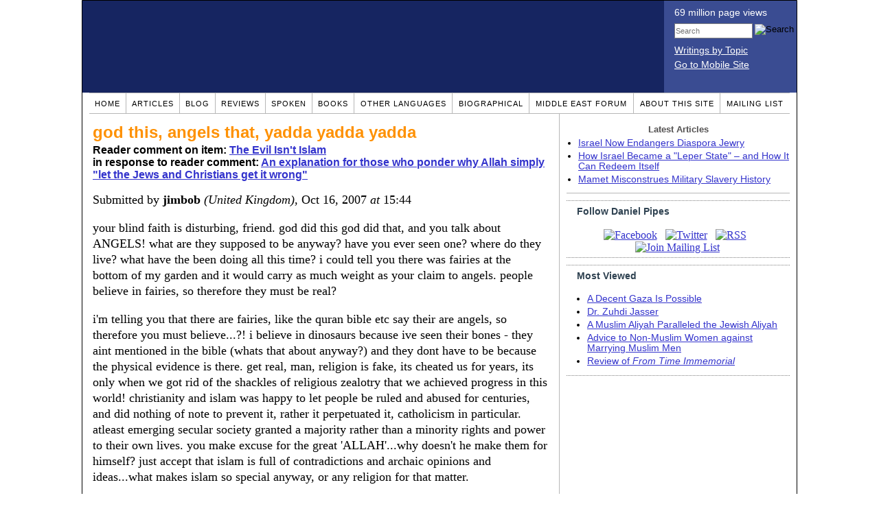

--- FILE ---
content_type: text/html; charset=UTF-8
request_url: https://www.danielpipes.org/comments/111618
body_size: 61202
content:
<!DOCTYPE HTML PUBLIC "-//W3C//DTD HTML 4.01 Transitional//EN" "http://www.w3.org/TR/html4/loose.dtd">
<html xmlns="http://www.w3.org/1999/xhtml">
<head>
<title>god this, angels that, yadda yadda yadda :: Reader comments at Daniel Pipes</title>
<meta http-equiv="Content-Type" content="text/html; charset=UTF-8" />
<meta name="description" content="god this, angels that, yadda yadda yadda :: Reader comments at Daniel Pipes" />
<meta name="keywords" content="god this, angels that, yadda yadda yadda :: Reader comments at Daniel Pipes" />
<meta property="og:site_name" content="Daniel Pipes" />
<meta property="og:title" content="god this, angels that, yadda yadda yadda :: Reader comments at Daniel Pipes" />
<meta property="og:type" content="website" />
<meta name="twitter:site" content="@DanielPipes" />

<link rel="stylesheet" href="https://www.danielpipes.org/style.css" type="text/css" />
<link rel="stylesheet" href="https://www.danielpipes.org/style_print.css" type="text/css" />
<link rel="shortcut icon" href="https://www.danielpipes.org/favicon.ico" type="image/x-icon" />
<link rel="alternate" type="application/rss+xml" href="https://www.danielpipes.org/rss.xml" title="RSS feed of writings by Daniel Pipes" />

<style type="text/css">
<!--
.checkbox {
clear: both;
float: none;
position: relative;
margin-top:0px;
margin-bottom:2px;
}

.checkbox input {
left: 0px;
position: absolute;
top: -1px;
}

.checkbox label {
display: block;
margin-left: 21px;
}
-->
</style>

<!--[if IE 7]>
<style type="text/css" media="all">
.checkbox input {
top: -2px;
}

.checkbox label {
margin-left: 21px;
}

ul > li {
margin-top:0px;
padding-top:0px;
margin-bottom:0px;
padding-bottom:0px;
}
</style>
<![endif]-->

<script type="2646897bec798899774576ef-text/javascript" src="https://www.danielpipes.org/includes/jquery.js"></script>

<link type="text/css" media="screen" rel="stylesheet" href="https://www.danielpipes.org/includes/colorbox/example1/colorbox.css" />
<script type="2646897bec798899774576ef-text/javascript" src="https://www.danielpipes.org/includes/colorbox/jquery.colorbox-min.js"></script>

<script type="2646897bec798899774576ef-text/javascript">if (location.hash === '#print') { window.print(); }</script>

<style>
.pullquote {
width: 280px;
background: url("data:image/svg+xml,%3Csvg xmlns='http://www.w3.org/2000/svg' width='165' height='112'%3E%3Cg transform='matrix(0.1647059 0 0 0.1647059 0.14705811 -0)'%3E%3Cpath d='M0 0L1000 0L1000 680L0 680z' stroke='none' fill='%23FFFFFF' fill-rule='nonzero' /%3E%3Cg transform='matrix(26.4388 0 0 26.4388 246.3731 193.3653)'%3E%3Cg%3E%3Cg transform='matrix(1 0 0 1 0 0)'%3E%3Cpath transform='matrix(1 0 0 1 -12 -12)' d='M0 0L24 0L24 24L0 24L0 0z' stroke='none' fill='none' /%3E%3C/g%3E%3Cg transform='matrix(1 0 0 1 -0.0845 -0.3385)'%3E%3Cpath transform='matrix(1 0 0 1 -11.9155 -11.6615)' d='M4.583 17.321C 3.553 16.227 3 15 3 13.011C 3 9.511 5.457 6.3739996 9.030001 4.823L9.030001 4.823L9.923 6.201C 6.5880003 8.005 5.9360003 10.346001 5.676 11.8220005C 6.2130003 11.544001 6.9160004 11.4470005 7.605 11.511001C 9.409 11.678 10.831 13.159 10.831 15.000001C 10.830999 16.932997 9.263996 18.5 7.3310003 18.5C 6.2580004 18.5 5.2320004 18.01 4.583 17.321zM14.583 17.321C 13.553 16.227 13 15 13 13.011C 13 9.511 15.457 6.3739996 19.03 4.823L19.03 4.823L19.923 6.201C 16.588001 8.005 15.936001 10.346001 15.676001 11.8220005C 16.213001 11.544001 16.916 11.4470005 17.605001 11.511001C 19.409002 11.678 20.831001 13.159 20.831001 15.000001C 20.831001 16.932997 19.263998 18.5 17.331001 18.5C 16.258001 18.5 15.232001 18.01 14.583001 17.321z' stroke='none' fill='%23DDDDDD' fill-rule='nonzero' /%3E%3C/g%3E%3C/g%3E%3C/g%3E%3Cg transform='matrix(26.498 0 0 26.498 756.4437 488.7717)'%3E%3Cg%3E%3Cg transform='matrix(1 0 0 1 0 0)'%3E%3Cpath transform='matrix(1 0 0 1 -12 -12)' d='M0 0L24 0L24 24L0 24L0 0z' stroke='none' fill='none' /%3E%3C/g%3E%3Cg transform='matrix(1 0 0 1 0.085 0.3385)'%3E%3Cpath transform='matrix(1 0 0 1 -12.085 -12.3385)' d='M19.417 6.679C 20.447 7.773 21 9 21 10.989C 21 14.489 18.543 17.626 14.969999 19.177L14.969999 19.177L14.077 17.799C 17.411999 15.995 18.064 13.653999 18.324 12.1779995C 17.786999 12.455999 17.084 12.5529995 16.394999 12.488999C 14.590999 12.322 13.168999 10.841 13.168999 8.999999C 13.168999 7.0670023 14.736002 5.499999 16.668999 5.499999C 17.741999 5.499999 18.767998 5.989999 19.416998 6.678999L19.416998 6.678999L19.417 6.679zM9.417 6.679C 10.447 7.773 11 9 11 10.989C 11 14.489 8.543 17.626 4.97 19.177L4.97 19.177L4.0769997 17.799C 7.4119997 15.995 8.063999 13.653999 8.323999 12.1779995C 7.786999 12.455999 7.0839996 12.5529995 6.3949995 12.488999C 4.591 12.322 3.17 10.841 3.17 9C 3.17 7.0670033 4.7370033 5.5 6.67 5.5C 7.743 5.5 8.769 5.99 9.418 6.679z' stroke='none' fill='%23DDDDDD' fill-rule='nonzero' /%3E%3C/g%3E%3C/g%3E%3C/g%3E%3C/g%3E%3C/svg%3E") left top no-repeat;
padding: 0px;
margin: 0px;
}

.pullquote, .pullquote p {
color: #030;
font-size: 1.5rem;
line-height: 1.2;
font-style: italic;
}

.pullquote-left {
float: left;
padding-left: 0px;
margin-right: 40px;
}

.pullquote-right {
float: right;
margin-left: 40px;
padding-right: 0px;
}

.pullquote blockquote {
padding: 0;
margin: 0;
}

.pullquote p {
padding: 0;
margin: 0;
margin-top: 30px;
margin-bottom: 20px;
}

.pullquote-left p {
margin-right: 0px;
margin-left: 10px;
}

.pullquote-right p {
margin-right: 0px;
margin-left: 10px;
}

/* .pullquote p:first-letter { font-size: 110%; font-weight: bold; } */

@media (max-width: 600px) {
  .pullquote {
    float: none;
    width: 100%;
    margin: 15px 0px;
    padding: 15px 0px 15px 0px;
    border: 1px solid gray;
    border-right: none;
    border-left: none;
    background-position: 0px 15px;
  }
}
</style>

<meta http-equiv="cache-control" content="no-cache">
<meta http-equiv="pragma" content="no-cache">

<link rel="canonical" href="https://www.danielpipes.org/comments/111618" />

<style type="text/css">
<!--
.table_main {
width: 1020px;
border: 1px solid black;
}
.content_cell {
padding: 5px 15px 0 15px;
width: 100%;
}
-->
</style>

<style type="text/css" media="print">
<!--
.table_main {
width: 100%;
border: none;
}
.content_cell {
padding: 0;
}
-->
</style>

</head>

<body topmargin="0" marginheight="0">

<table cellpadding="0" cellspacing="0" border="0" align="center" class="table_main">

<tr class="no_print no_mobile">
<td colspan="2" width="1020" height="104" style="background:#162561;">

<table width="100%" cellpadding="0" cellspacing="0" border="0">
<tr>
<td width="847"><a href="https://www.danielpipes.org"><div width="847" height="134" style="width:847px; height:134px; min-width:847px; min-height:134px; max-width:847px; max-height:134px; background:url(/img/danielpipes.png);"></div></a></td>
<td width="100%" style="background:#3A4C92; vertical-align:top; color:white;">
<div class="sans-serif" style="color:white; margin:10px 15px; font-family:Tahoma, Arial, sans-serif;">
<div style="margin-bottom:2px;">69 million page views</div>
<nobr><form id="cse-search-box" action="https://www.danielpipes.org/search.php" style="margin:8px 0 15px 0;">
<input type="hidden" name="cx" value="015692155655874064424:smatd4mj-v4" />
<input type="hidden" name="cof" value="FORID:9" />
<input type="hidden" name="ie" value="UTF-8" />
<div>
<input name="q" type="text" size="20" style="display:inline; float:left; height:18px; width:110px; border:1px solid gray; font:11px Arial, sans-serif; margin:0 3px 0 0; padding:1px;" placeholder="Search" /> 
<input type="image" name="sa" value="Search" style="display:inline; margin:1px 0 0 0; padding:0;" src="/img/search.png" width="22" height="20" alt="Search" />
</div>
</form>
</nobr>

<div style="margin-bottom:6px;"><a href="https://www.danielpipes.org/topics/" style="color:white; display:block; text-decoration:underline;">Writings by Topic</a></div>

<div><a href="https://www.danielpipes.org/?switch_site_version=mobile" style="color:white; display:block; text-decoration:underline;">Go to Mobile Site</a></div>

</div>

</td>
</tr>
</table>

</td>
</tr>

<tr class="no_print no_mobile">
<td colspan="2" width="1020" align="center">

<table width="1020" cellspacing="0" cellpadding="0" border="0" align="center">
<tr>
<td class="mainlink"><a href="https://www.danielpipes.org">Home</a></td>
<td class="mainlink"><a href="https://www.danielpipes.org/articles/">Articles</a></td>
<td class="mainlink"><a href="https://www.danielpipes.org/blog/">Blog</a></td>
<td class="mainlink"><a href="https://www.danielpipes.org/reviews/">Reviews</a></td>
<td class="mainlink"><a href="https://www.danielpipes.org/spoken/">Spoken</a></td>
<td class="mainlink"><a href="https://www.danielpipes.org/books.php">Books</a></td>
<td class="mainlink"><a href="https://www.danielpipes.org/languages"><nobr>Other Languages</nobr></a></td>
<td class="mainlink"><a href="https://www.danielpipes.org/bios/">Biographical</a></td>
<td class="mainlink"><a href="https://www.danielpipes.org/mef.php">Middle East Forum</a></td>
<td class="mainlink"><a href="https://www.danielpipes.org/about.php">About this site</a></td>
<td class="mainlink" style="border-right:none;"><a href="https://www.danielpipes.org/list_subscribe.php">Mailing List</a></td>
</tr>
</table>

</td>
</tr>

<tr>
<td width="100%" class="content_cell">

<h1 style="margin:10px 0 5px 0;">god this, angels that, yadda yadda yadda</h1>
<p style="margin-top:5px; font-family:Arial,sans-serif;"><b>Reader comment on item: <a href="https://www.danielpipes.org/437/the-evil-isnt-islam">The Evil Isn't Islam</a><br />in response to reader comment: <a href="https://www.danielpipes.org/comments/110576">An explanation for those who ponder why Allah simply "let the Jews and Christians get it wrong"</a></b></p>

<div class="article_body">
<p style="margin-top:0; padding:0;">Submitted by <b>jimbob</b> <i>(United Kingdom)</i>, Oct 16, 2007  <i>at</i> 15:44</p>
<p>your blind faith is disturbing, friend. god did this god did that, and you talk about ANGELS! what are they supposed to be anyway? have you ever seen one? where do they live? what have the been doing all this time? i could tell you there was fairies at the bottom of my garden and it would carry as much weight as your claim to angels. people believe in fairies, so therefore they must be real?</p>
<p> i'm telling you that there are fairies, like the quran bible etc say their are angels, so therefore you must believe...?! i believe in dinosaurs because ive seen their bones - they aint mentioned in the bible (whats that about anyway?) and they dont have to be because the physical evidence is there. get real, man, religion is fake, its cheated us for years, its only when we got rid of the shackles of religious zealotry that we achieved progress in this world! christianity and islam was happy to let people be ruled and abused for centuries, and did nothing of note to prevent it, rather it perpetuated it, catholicism in particular. atleast emerging secular society granted a majority rather than a minority rights and power to their own lives. you make excuse for the great 'ALLAH'...why doesn't he make them for himself? just accept that islam is full of contradictions and archaic opinions and ideas...what makes islam so special anyway, or any religion for that matter.</p>
<p>theres always been religions and gods - and they've only lasted as long as the people who believe in them. the earth has been here for millions of years, in that context human history is the blink of an eye and religion a recent, suspicious fart. if wars between delusional christians and muslims cause world war three and wipe out humanity, there wont be a judgement day and 'the hereafter,' they'll be the long cold silence of a wasteland on earth until the sun expands into a red giant and torches this sad little rock. wake up and smell the coffee, or one day our children will eat ashes at breakfast.</p><style>
.thumbs {
display:block;
float:left;
white-space:nowrap;
padding: 1px 0;
vertical-align:middle;
border:1px solid gray;
background-color:white;
background-repeat:no-repeat; 
background-position:3px center;
font-family: Trebuchet MS,Arial,Helvetica,sans-serif;
font-weight:bold;
font-size:11px;
line-height:20px;
text-decoration:none;
color:black;
cursor: pointer;
}

.thumb_voting {
text-decoration:none;
color:black;
}

.thumb_voting :hover {
background-color:#F8F8F8;
}

.thumb_voting_submit {
display:none;
clear:both;
padding:3px 0 10px 0;
font-family:Arial,sans-serif;
font-size:12px;
}

.thumb_voting_saving {
display:none;
}

.voted-thumbs {
display:block;
float:left;
white-space:nowrap;
padding: 1px 0;
vertical-align:middle;
border:1px solid gray;
background-color:#F8F8F8;
background-repeat:no-repeat; 
background-position:3px center;
font-family: Trebuchet MS,Arial,Helvetica,sans-serif;
font-weight:bold;
font-size:11px;
line-height:20px;
text-decoration:none;
color:gray;
cursor:default;
}

.voted .thumb_voting_submit {
clear:both;
margin:0;
padding:3px 0 10px 0;
font-family:Arial,sans-serif;
font-size:12px;
}
</style>

<script type="2646897bec798899774576ef-text/javascript">

$(document).on('click', '.submit_vote', function(){

var name = $(this).attr('name');
var count = $(this).data('count');
var comment_id = $(this).data('id');
var wrapper = $(this).closest('.thumb_voting_wrapper');

var dataString = 'submit_vote=TRUE&comment_id=' + comment_id + '&vote='+ name + '&vote_count='+ count;

wrapper.find('.thumb_voting_submit').slideDown('slow');

wrapper.find('.like').css('cursor', 'progress');
wrapper.find('.dislike').css('cursor', 'progress');
wrapper.find('.thumb_voting_saving').fadeIn('fast');

$.ajax({
type: 'POST',
url: 'https://www.danielpipes.org/comments.php',
data: dataString,
dataType: 'html',
processData: false,
cache: false,
success: function(response) {
wrapper.find('.thumb_voting_saving').fadeOut('slow');
wrapper.find('.thumb_voting_results').html(response);
wrapper.find('.thumb_voting_saving').html('');
wrapper.find('.like').css('cursor', 'default');
wrapper.find('.dislike').css('cursor', 'default');
}
});

wrapper.find('.like').css('backgroundColor', '#F8F8F8');
wrapper.find('.like').css('color', 'gray');
wrapper.find('.dislike').css('backgroundColor', ''#F8F8F8');
wrapper.find('.dislike').css('backgroundImage', 'url("https://www.danielpipes.org/img/icons/thumb_down_gray.gif")');
wrapper.find('.dislike').css('color', 'gray');
return false;
});

</script>

<div class="thumb_voting_wrapper" style="display:table;">
<div class="thumb_voting" style="margin:0; padding:0; border:1px solid white;">
<span class="submit_vote thumbs like" name="like" data-count="0" data-id="111618" style="width:78px; background-image:url('https://www.danielpipes.org/img/icons/thumb_up_green.gif'); background-position:6px center; background-size: 18px 13px; background-repeat: no-repeat; overflow: hidden;"><span style="margin-left:29px;">Like<span class="like_count" data-comment="111618" style="font-weight:normal;"></span></span></span>

<span class="submit_vote thumbs dislike" name="dislike" data-count="0" data-id="111618" style="width:78px; background-image:url('https://www.danielpipes.org/img/icons/thumb_down_red.gif'); background-position:3px center; margin-left:5px;"><span style="margin-left:24px;">Dislike<span class="dislike_count" data-comment="111618" style="font-weight:normal;"></span></span></span>
</div>

<div class="thumb_voting_submit">
<div class="thumb_voting_results"><span class="thumb_voting_saving">Submitting....</span></div>
</div>
</div>

<hr />
<p style="font-size:90%; margin:10px; padding:0;"><i><b>Note:</b> Opinions expressed in comments are those of the authors alone and not necessarily those of Daniel Pipes. Original writing only, please. Comments are screened and in some cases edited before posting. Reasoned disagreement is welcome but not comments that are scurrilous, off-topic, commercial, disparaging religions, or otherwise inappropriate. For complete regulations, see the <a href="https://www.danielpipes.org/comments_tos.php">"Guidelines for Reader Comments"</a>.</i></p>
</div>

<script language="javascript" src="https://www.danielpipes.org/tracker.js?ts=MHdhR3cfNHduVWbt92Y8hjMtEDMtYjMwIDf4EjNxETM" type="2646897bec798899774576ef-text/javascript"></script>

<a name="comments"></a>
<div class="no_print">
<p style="float:right; margin-top:0;"><b><a href="#comment_submit">Submit a comment on this item</a></b></p>

<p style="clear:both; text-align:center;" class="sans-serif"><a href="https://www.danielpipes.org/comments/111615">&lt;&lt; Previous Comment</a> &nbsp;&nbsp;&nbsp;&nbsp; <a href="https://www.danielpipes.org/comments/111626">Next Comment &gt;&gt;</a></p>

<h2 class="no_print" style="color:white; background:black; padding:3px 7px 3px 7px; margin:10px 0 6px 0; border:1px solid black;">Reader comments (1276) on this item</h2>

<style type="text/css"><!--
th.h, td.h { display:none; }
ri { width:13px; height:13px; margin:0 0 0 10px; }

.paginate_disabled_previous, .paginate_enabled_previous, .paginate_disabled_next, .paginate_enabled_next { display:none !important; }
--></style>

<style type="text/css">@import "https://www.danielpipes.org/includes/dataTables/table.css";</style>
<script type="2646897bec798899774576ef-text/javascript" src="https://www.danielpipes.org/includes/dataTables/jquery.dataTables.min.js"></script>
<script type="2646897bec798899774576ef-text/javascript" src="https://www.danielpipes.org/includes/dataTables/numbers-html.js"></script>
<script type="2646897bec798899774576ef-text/javascript">
$(document).ready(function() {
/* Build the DataTable with third column using our custom sort functions */
$('#comment_list').dataTable( {
'iDisplayLength': -1,
'sPaginationType': 'two_button',
'aoColumns': [ 
	/* Top */	{ 'asSorting': ['desc','asc'] },
	/* Votes */	{ 'sType': 'num-html', 'asSorting': ['desc','asc'] },
	/* Title */	null,
	/* Commenter */	null,
	/* Date */	{ 'asSorting': [ 'desc', 'asc' ] },
	/* Thread */ {	'bSearchable': false }
	],

'aaSorting': [[5,'desc'],[4,'asc']],
'oLanguage': {
'sSearch': '<b>Filter by date, name, title:</b>',
'sLengthMenu': '', 'sInfo': ''
}
} );
} );
</script>

<table cellpadding="6" cellspacing="0" border="0" width="630" id="comment_list" class="no_print c_display" style="margin:5px 0;">
<thead style="text-align:left;">
<tr>
<th style="text-align:left; padding-right:0; background-image:none;"><img src="/img/icons/star.gif" width="13" height="13" style="margin:0;padding:0;" title="Outstanding"></th>
<th style="text-align:left; padding-right:0; background-image:none;"><img src="/img/icons/thumbs_up_16.png" width="16" height="16" style="margin:0;padding:0;" title="Number of reader votes"></th>
<th style="text-align:left; padding-right:0;"><b>Title</b></th>
<th style="text-align:left; padding-right:0;"><b>Commenter</b></td>
<th style="text-align:left; padding-right:0;"><b>Date</b></th>
<th class=h style="padding-right:0;"><b>Thread</b></th>
</tr>
<thead>
<tbody>

<tr class=c><td class=a></td><td class=a></td><td class=t><a href="/comments/283523">What matters most is the migrants religion or ideology</a> [172 words]<br /><i>w/response from Daniel Pipes</i></td><td class=a>No fool for Islam</td><td class=b>Jul 10, 2022 15:00</td><td class=h>283523</td></tr><tr><td class=a></td><td class=a></td><td class=t><a href="/comments/282549">Did Muhammad ever agree to pay anything?</a> [165 words]</td><td class=a>Prashant</td><td class=b>Jun 14, 2022 10:27</td><td class=h>282549</td></tr><tr class=c><td class=a></td><td class=a><span class=lk>1</span></td><td class=t><a href="/comments/241009">Is totalitarian Islam really one century old?</a> [160 words]</td><td class=a>Prashant</td><td class=b>Oct 5, 2017 19:51</td><td class=h>241009</td></tr><tr><td class=a></td><td class=a><span class=lk>2</span></td><td class=t><img src="/ri.gif" class=ri><a href="/comments/241027">"We (ex-Muslims) are winning in the east and losing in the west"! Change is coming!</a> [80 words]</td><td class=a>dhimmi no more</td><td class=b>Oct 8, 2017 13:09</td><td class=h>241009</td></tr><tr class=c><td class=a></td><td class=a><span class=lk>54</span></td><td class=t><a href="/comments/223096">devils on the disbelievers</a> [21 words]</td><td class=a>MdShafiqM</td><td class=b>Apr 26, 2015 17:15</td><td class=h>223096</td></tr><tr><td class=a></td><td class=a><span class=lk>3</span></td><td class=t><img src="/ri.gif" class=ri><a href="/comments/223131">Quranic poor theology</a> [73 words]</td><td class=a>dhimmi no more</td><td class=b>Apr 30, 2015 07:15</td><td class=h>223096</td></tr><tr class=c><td class=a></td><td class=a><span class=lk>6</span></td><td class=t><img src="/ri.gif" class=ri><a href="/comments/223161">Reading Qur'an 19:83 read and feel sorry for its author</a> [458 words]</td><td class=a>dhimmi no more</td><td class=b>May 2, 2015 08:00</td><td class=h>223096</td></tr><tr><td class=a></td><td class=a></td><td class=t><img src="/ri.gif" class=ri><a href="/comments/226462">Not of human origin</a> [103 words]</td><td class=a>A. Guerra</td><td class=b>Nov 19, 2015 08:16</td><td class=h>223096</td></tr><tr class=c><td class=a></td><td class=a><span class=lk>58</span></td><td class=t><a href="/comments/222975">Islam: yardstick of the good!</a> [385 words]</td><td class=a>MdShafiqM</td><td class=b>Apr 20, 2015 17:08</td><td class=h>222975</td></tr><tr><td class=a></td><td class=a><span class=lk>4</span></td><td class=t><img src="/ri.gif" class=ri><a href="/comments/223013">The Hindu Genocide and evil!</a> [139 words]</td><td class=a>dhimmi no more</td><td class=b>Apr 22, 2015 07:08</td><td class=h>222975</td></tr><tr class=c><td class=a></td><td class=a><span class=lk>2</span></td><td class=t><img src="/ri.gif" class=ri><a href="/comments/223032">Your Hindu ancestors must be proud of you</a> [246 words]</td><td class=a>dhimmi no more</td><td class=b>Apr 23, 2015 06:50</td><td class=h>222975</td></tr><tr><td class=a></td><td class=a><span class=lk>4</span></td><td class=t><img src="/ri.gif" class=ri><a href="/comments/223059">I have a question for you our dear M</a> [108 words]</td><td class=a>dhimmi no more</td><td class=b>Apr 24, 2015 18:53</td><td class=h>222975</td></tr><tr class=c><td class=a></td><td class=a><span class=lk>4</span></td><td class=t><img src="/ri.gif" class=ri><a href="/comments/223074">How can Allah be a big time deceiver and at the same time trustworthy unless we have more than one Allah</a> [104 words]</td><td class=a>dhimmi no more</td><td class=b>Apr 25, 2015 09:10</td><td class=h>222975</td></tr><tr><td class=a></td><td class=a><span class=lk>4</span></td><td class=t><img src="/ri.gif" class=ri><a href="/comments/223079">The earthquake in Nepal and the Qur'an! I thought that mountains prevent earthquakes!</a> [152 words]</td><td class=a>dhimmi no more</td><td class=b>Apr 25, 2015 16:55</td><td class=h>222975</td></tr><tr class=c><td class=a></td><td class=a><span class=lk>50</span></td><td class=t><img src="/ri.gif" class=ri><a href="/comments/223126">Blasphemic = d i m m i = dim am i</a> [246 words]</td><td class=a>m s</td><td class=b>Apr 29, 2015 11:35</td><td class=h>222975</td></tr><tr><td class=a></td><td class=a><span class=lk>3</span></td><td class=t><img src="/ri.gif" class=ri><a href="/comments/223208">Our dear M has a copy of the Bible! Which means that he broke the law in Saudi Arabia! I smell a deportation!</a> [250 words]</td><td class=a>dhimmi no more</td><td class=b>May 7, 2015 07:10</td><td class=h>222975</td></tr><tr class=c><td class=a></td><td class=a><span class=lk>2</span></td><td class=t><img src="/ri.gif" class=ri><a href="/comments/223213">The blasphemer= m s = MdSafiqM and the author of the Qur'an</a> [336 words]</td><td class=a>dhimmi no more</td><td class=b>May 7, 2015 17:34</td><td class=h>222975</td></tr><tr><td class=a></td><td class=a><span class=lk>3</span></td><td class=t><img src="/ri.gif" class=ri><a href="/comments/223225">And speaking of Islamic drivel</a> [235 words]</td><td class=a>dhimmi no more</td><td class=b>May 8, 2015 06:50</td><td class=h>222975</td></tr><tr class=c><td class=a></td><td class=a><span class=lk>4</span></td><td class=t><img src="/ri.gif" class=ri><a href="/comments/223256">Paging our dear M S! More questions</a> [459 words]</td><td class=a>dhimmi no more</td><td class=b>May 9, 2015 06:49</td><td class=h>222975</td></tr><tr><td class=a></td><td class=a><span class=lk>64</span></td><td class=t><a href="/comments/222944">Evil Factor!</a> [75 words]</td><td class=a>MdShafiqM</td><td class=b>Apr 18, 2015 15:17</td><td class=h>222944</td></tr><tr class=c><td class=a></td><td class=a><span class=lk>2</span></td><td class=t><img src="/ri.gif" class=ri><a href="/comments/222956">Victims of the Arabs and their imperialism</a> [134 words]</td><td class=a>dhimmi no more</td><td class=b>Apr 19, 2015 06:56</td><td class=h>222944</td></tr><tr><td class=a></td><td class=a><span class=lk>3</span></td><td class=t><img src="/ri.gif" class=ri><a href="/comments/222957">The Muslim invaders of India murdered millions of Hindus and I call this evil</a> [97 words]</td><td class=a>dhimmi no more</td><td class=b>Apr 19, 2015 07:00</td><td class=h>222944</td></tr><tr class=c><td class=a></td><td class=a><span class=lk>2</span></td><td class=t><img src="/ri.gif" class=ri><a href="/comments/222959">Our dear MdShafiqM is editing the Qur'an astaghfirullah! I smell a deportation</a> [404 words]</td><td class=a>dhimmi no more</td><td class=b>Apr 19, 2015 09:48</td><td class=h>222944</td></tr><tr><td class=a></td><td class=a><span class=lk>2</span></td><td class=t><img src="/ri.gif" class=ri><a href="/comments/222972">You meet Syriac words in the Qur'an when you least expect it and fixing Quranic Arabic</a> [630 words]</td><td class=a>dhimmi no more</td><td class=b>Apr 20, 2015 15:19</td><td class=h>222944</td></tr><tr class=c><td class=a></td><td class=a><span class=lk>3</span></td><td class=t><img src="/ri.gif" class=ri><a href="/comments/223486">Our dear m s the Rohingya Muslims and Allah</a> [258 words]</td><td class=a>dhimmi no more</td><td class=b>May 23, 2015 05:54</td><td class=h>222944</td></tr><tr><td class=a></td><td class=a><span class=lk>1</span></td><td class=t><a href="/comments/222405">What do you suggest we do?</a> [151 words]<br /><i>w/response from Daniel Pipes</i></td><td class=a>Adil</td><td class=b>Mar 17, 2015 21:25</td><td class=h>222405</td></tr><tr class=c><td class=a></td><td class=a><span class=lk>1</span></td><td class=t><img src="/ri.gif" class=ri><a href="/comments/222639">Sir you called the US evil and you live in the US!</a> [200 words]</td><td class=a>dhimmi no more</td><td class=b>Apr 4, 2015 09:16</td><td class=h>222405</td></tr><tr><td class=a></td><td class=a><span class=lk>1</span></td><td class=t><a href="/comments/210527">no such thing</a> [44 words]</td><td class=a>Tarif Ali</td><td class=b>Oct 19, 2013 02:57</td><td class=h>210527</td></tr><tr class=c><td class=a></td><td class=a><span class=lk>2</span></td><td class=t><a href="/comments/197155">all origins are dodgy</a> [136 words]</td><td class=a>Malcolm Harrison</td><td class=b>Jul 11, 2012 11:04</td><td class=h>197155</td></tr><tr><td class=a></td><td class=a><span class=lk>1</span></td><td class=t><img src="/ri.gif" class=ri><a href="/comments/197184">God's existence is irrelevant</a> [18 words]</td><td class=a>Schills</td><td class=b>Jul 12, 2012 17:08</td><td class=h>197155</td></tr><tr class=c><td class=a></td><td class=a><span class=lk>1</span></td><td class=t><img src="/ri.gif" class=ri><a href="/comments/197224">Our dear Shills says that there is no Allah! and as if we did not know</a> [189 words]</td><td class=a>dhimmi no more</td><td class=b>Jul 13, 2012 17:44</td><td class=h>197155</td></tr><tr><td class=a></td><td class=a><span class=lk>1</span></td><td class=t><a href="/comments/195316">Jihad in Islam</a> [36 words]</td><td class=a>Bud</td><td class=b>Apr 29, 2012 13:33</td><td class=h>195316</td></tr><tr class=c><td class=a></td><td class=a><span class=lk>1</span></td><td class=t><img src="/ri.gif" class=ri><a href="/comments/196440">Jihad in Islam</a> [300 words]</td><td class=a>Sep</td><td class=b>Jun 18, 2012 20:35</td><td class=h>195316</td></tr><tr><td class=a></td><td class=a></td><td class=t><img src="/ri.gif" class=ri><a href="/comments/196673">The Lesser Jihad</a> [253 words]</td><td class=a>Schills</td><td class=b>Jun 25, 2012 14:27</td><td class=h>195316</td></tr><tr class=c><td class=a></td><td class=a><span class=lk>1</span></td><td class=t><img src="/ri.gif" class=ri><a href="/comments/196679">I see where you are coming from now Mr. Schills</a> [372 words]</td><td class=a>sara</td><td class=b>Jun 25, 2012 18:36</td><td class=h>195316</td></tr><tr><td class=a></td><td class=a><span class=lk>1</span></td><td class=t><img src="/ri.gif" class=ri><a href="/comments/196685">no good comes of it.</a> [443 words]</td><td class=a>the Grand Infidel of Kaffiristan</td><td class=b>Jun 25, 2012 21:44</td><td class=h>195316</td></tr><tr class=c><td class=a></td><td class=a></td><td class=t><img src="/ri.gif" class=ri><a href="/comments/196687">I did not address offensive vs. defensive jihad</a> [48 words]</td><td class=a>Schills</td><td class=b>Jun 26, 2012 00:25</td><td class=h>195316</td></tr><tr><td class=a></td><td class=a><span class=lk>5</span></td><td class=t><img src="/ri.gif" class=ri><a href="/comments/196699">Another victim of Arabian imperialism and Islam</a> [960 words]</td><td class=a>dhimmi no more</td><td class=b>Jun 26, 2012 06:25</td><td class=h>195316</td></tr><tr class=c><td class=a></td><td class=a></td><td class=t><img src="/ri.gif" class=ri><a href="/comments/196717">There is no 'offensive' Jihad</a> [186 words]</td><td class=a>sara</td><td class=b>Jun 26, 2012 16:54</td><td class=h>195316</td></tr><tr><td class=a></td><td class=a></td><td class=t><img src="/ri.gif" class=ri><a href="/comments/196718">Why the over blown rhetoric?</a> [134 words]</td><td class=a>Schillis</td><td class=b>Jun 26, 2012 17:16</td><td class=h>195316</td></tr><tr class=c><td class=a></td><td class=a></td><td class=t><img src="/ri.gif" class=ri><a href="/comments/196719">The quote from Dr. Pipes you requested</a> [61 words]</td><td class=a>Schills</td><td class=b>Jun 26, 2012 17:35</td><td class=h>195316</td></tr><tr><td class=a></td><td class=a><span class=lk>1</span></td><td class=t><img src="/ri.gif" class=ri><a href="/comments/196723">You are making the wrong argument</a> [150 words]</td><td class=a>Schills</td><td class=b>Jun 26, 2012 18:21</td><td class=h>195316</td></tr><tr class=c><td class=a></td><td class=a></td><td class=t><img src="/ri.gif" class=ri><a href="/comments/196725">Dr. Pipes on Islamist Leaders</a> [1 words]</td><td class=a>Schills</td><td class=b>Jun 26, 2012 18:27</td><td class=h>195316</td></tr><tr><td class=a></td><td class=a></td><td class=t><img src="/ri.gif" class=ri><a href="/comments/196726">DMN What is your objection?</a> [119 words]</td><td class=a>Schills</td><td class=b>Jun 26, 2012 18:42</td><td class=h>195316</td></tr><tr class=c><td class=a></td><td class=a></td><td class=t><img src="/ri.gif" class=ri><a href="/comments/196739">Telling the truth of jihad</a> [60 words]</td><td class=a>Ugri</td><td class=b>Jun 27, 2012 01:49</td><td class=h>195316</td></tr><tr><td class=a></td><td class=a><span class=lk>1</span></td><td class=t><img src="/ri.gif" class=ri><a href="/comments/196756">Need clarification, Schills</a> [221 words]</td><td class=a>sara</td><td class=b>Jun 27, 2012 17:10</td><td class=h>195316</td></tr><tr class=c><td class=a></td><td class=a><span class=lk>1</span></td><td class=t><img src="/ri.gif" class=ri><a href="/comments/196758">Our dea Schill is a lost tablighee! ...</a> [283 words]</td><td class=a>dhimmi no more</td><td class=b>Jun 27, 2012 17:51</td><td class=h>195316</td></tr><tr><td class=a></td><td class=a></td><td class=t><img src="/ri.gif" class=ri><a href="/comments/196767">Illegitmate actions are the focus</a> [241 words]</td><td class=a>Schills</td><td class=b>Jun 27, 2012 19:21</td><td class=h>195316</td></tr><tr class=c><td class=a></td><td class=a><span class=lk>1</span></td><td class=t><img src="/ri.gif" class=ri><a href="/comments/196780">Victims of Arabian imperialism and islam is the religion of the arabs only</a> [450 words]</td><td class=a>dhimmi no more</td><td class=b>Jun 28, 2012 06:00</td><td class=h>195316</td></tr><tr><td class=a></td><td class=a></td><td class=t><img src="/ri.gif" class=ri><a href="/comments/196782">Lost tablighees and their bogus claims</a> [503 words]</td><td class=a>dhimmi no more</td><td class=b>Jun 28, 2012 06:20</td><td class=h>195316</td></tr><tr class=c><td class=a></td><td class=a></td><td class=t><img src="/ri.gif" class=ri><a href="/comments/196784">Twists and turns but we kuffar do not give up</a> [147 words]</td><td class=a>dhimmi no more</td><td class=b>Jun 28, 2012 07:22</td><td class=h>195316</td></tr><tr><td class=a></td><td class=a></td><td class=t><img src="/ri.gif" class=ri><a href="/comments/196802">What are your suggestions?</a> [182 words]</td><td class=a>Schills</td><td class=b>Jun 28, 2012 16:20</td><td class=h>195316</td></tr><tr class=c><td class=a></td><td class=a><span class=lk>1</span></td><td class=t><img src="/ri.gif" class=ri><a href="/comments/196817">The Mufti of Saudi Arabia says that there is only offensive Jihad</a> [409 words]</td><td class=a>dhimmi no more</td><td class=b>Jun 29, 2012 09:13</td><td class=h>195316</td></tr><tr><td class=a></td><td class=a></td><td class=t><img src="/ri.gif" class=ri><a href="/comments/196819">The meaning of the terms defensive and offensive jihad as per the Mufti of Saudi Arabia</a> [31 words]</td><td class=a>dhimmi no more</td><td class=b>Jun 29, 2012 09:26</td><td class=h>195316</td></tr><tr class=c><td class=a></td><td class=a><span class=lk>2</span></td><td class=t><img src="/ri.gif" class=ri><a href="/comments/196840">Schills: Your knowledge of Islam and Islamists is zilch</a> [916 words]</td><td class=a>Plato</td><td class=b>Jun 30, 2012 02:42</td><td class=h>195316</td></tr><tr><td class=a></td><td class=a><span class=lk>4</span></td><td class=t><img src="/ri.gif" class=ri><a href="/comments/196844">Victims of Arabian imperialism and islam is the religion of the arabs only</a> [554 words]</td><td class=a>dhimmi no more</td><td class=b>Jun 30, 2012 06:11</td><td class=h>195316</td></tr><tr class=c><td class=a></td><td class=a><span class=lk>2</span></td><td class=t><img src="/ri.gif" class=ri><a href="/comments/196862">The violent little jihad in the Qur'an! and more evidence that islam was spread by the sword and through violence</a> [419 words]</td><td class=a>dhimmi no more</td><td class=b>Jul 1, 2012 08:50</td><td class=h>195316</td></tr><tr><td class=a></td><td class=a><span class=lk>1</span></td><td class=t><img src="/ri.gif" class=ri><a href="/comments/198750">Jihad - Misunderstanding of term</a> [347 words]</td><td class=a>Sarab</td><td class=b>Sep 17, 2012 15:25</td><td class=h>195316</td></tr><tr class=c><td class=a></td><td class=a></td><td class=t><img src="/ri.gif" class=ri><a href="/comments/208442">Jihad is offensive</a> [25 words]</td><td class=a>lolol</td><td class=b>Jul 23, 2013 08:48</td><td class=h>195316</td></tr><tr><td class=a></td><td class=a><span class=lk>1</span></td><td class=t><a href="/comments/194746">ISLAM</a> [20 words]</td><td class=a>ESSA_KHAN2010</td><td class=b>Mar 25, 2012 02:05</td><td class=h>194746</td></tr><tr class=c><td class=a></td><td class=a><span class=lk>1</span></td><td class=t><a href="/comments/192863">Islam - who decides?</a> [321 words]</td><td class=a>ritchloui</td><td class=b>Jan 28, 2012 06:48</td><td class=h>192863</td></tr><tr><td class=a></td><td class=a><span class=lk>1</span></td><td class=t><a href="/comments/190659">Islam and Power of Association</a> [255 words]</td><td class=a>Sep</td><td class=b>Nov 5, 2011 00:04</td><td class=h>190659</td></tr><tr class=c><td class=a></td><td class=a></td><td class=t><a href="/comments/190213">islam will never be at peace with modern wall</a> [84 words]</td><td class=a>David</td><td class=b>Oct 20, 2011 20:39</td><td class=h>190213</td></tr><tr><td class=a></td><td class=a><span class=lk>2</span></td><td class=t><a href="/comments/187092">The World must wake up before it is too late.</a> [255 words]</td><td class=a>Sep</td><td class=b>Jul 7, 2011 20:26</td><td class=h>187092</td></tr><tr class=c><td class=a></td><td class=a><span class=lk>2</span></td><td class=t><a href="/comments/186056">Islam is evil</a> [76 words]</td><td class=a>bob</td><td class=b>Jun 7, 2011 18:21</td><td class=h>186056</td></tr><tr><td class=a></td><td class=a></td><td class=t><img src="/ri.gif" class=ri><a href="/comments/189402">peace:</a> [84 words]</td><td class=a>Christian</td><td class=b>Sep 18, 2011 20:33</td><td class=h>186056</td></tr><tr class=c><td class=a></td><td class=a><span class=lk>1</span></td><td class=t><a href="/comments/185480">Islam ...</a> [58 words]</td><td class=a>gill</td><td class=b>May 22, 2011 22:59</td><td class=h>185480</td></tr><tr><td class=a></td><td class=a><span class=lk>3</span></td><td class=t><a href="/comments/183308">islam lies</a> [56 words]</td><td class=a>rupert</td><td class=b>Mar 11, 2011 04:06</td><td class=h>183308</td></tr><tr class=c><td class=a></td><td class=a><span class=lk>1</span></td><td class=t><a href="/comments/180393">A God who hates</a> [23 words]</td><td class=a>Evils of Islam</td><td class=b>Nov 22, 2010 09:13</td><td class=h>180393</td></tr><tr><td class=a></td><td class=a><span class=lk>1</span></td><td class=t><a href="/comments/180130">You misunderstand Islamic Scholarship</a> [423 words]</td><td class=a>Vince</td><td class=b>Nov 14, 2010 00:57</td><td class=h>180130</td></tr><tr class=c><td class=a></td><td class=a><span class=lk>3</span></td><td class=t><img src="/ri.gif" class=ri><a href="/comments/181892">What Kindness? What Love?</a> [308 words]</td><td class=a>Sep</td><td class=b>Jan 18, 2011 19:48</td><td class=h>180130</td></tr><tr><td class=a></td><td class=a></td><td class=t><img src="/ri.gif" class=ri><a href="/comments/184701">It is a threat</a> [371 words]</td><td class=a>tanya</td><td class=b>May 1, 2011 00:26</td><td class=h>180130</td></tr><tr class=c><td class=a></td><td class=a></td><td class=t><img src="/ri.gif" class=ri><a href="/comments/185489">religion</a> [49 words]</td><td class=a>anak from jerusalem</td><td class=b>May 23, 2011 07:59</td><td class=h>180130</td></tr><tr><td class=a></td><td class=a></td><td class=t><img src="/ri.gif" class=ri><a href="/comments/186803">Why?</a> [6 words]</td><td class=a>Doh</td><td class=b>Jun 26, 2011 10:45</td><td class=h>180130</td></tr><tr class=c><td class=a></td><td class=a><span class=lk>1</span></td><td class=t><a href="/comments/179964">And for 14 centuries they only rule by force, killing and submision</a> [15 words]</td><td class=a>Brian</td><td class=b>Nov 6, 2010 00:49</td><td class=h>179964</td></tr><tr><td class=a></td><td class=a><span class=lk>2</span></td><td class=t><a href="/comments/179117">190,000 + for an average year</a> [79 words]</td><td class=a>john</td><td class=b>Oct 9, 2010 14:35</td><td class=h>179117</td></tr><tr class=c><td class=a></td><td class=a><span class=lk>1</span></td><td class=t><a href="/comments/177857">reality of Islam by Ex-muslims</a> [9 words]</td><td class=a>Hindu</td><td class=b>Sep 8, 2010 05:01</td><td class=h>177857</td></tr><tr><td class=a></td><td class=a><span class=lk>4</span></td><td class=t><a href="/comments/177443">off base</a> [163 words]</td><td class=a>Freedom has a price</td><td class=b>Aug 30, 2010 03:43</td><td class=h>177443</td></tr><tr class=c><td class=a></td><td class=a><span class=lk>8</span></td><td class=t><img src="/ri.gif" class=ri><a href="/comments/180131">Look at what they preach and teach every friday at mosque</a> [451 words]</td><td class=a>Vince</td><td class=b>Nov 14, 2010 01:08</td><td class=h>177443</td></tr><tr><td class=a></td><td class=a><span class=lk>9</span></td><td class=t><a href="/comments/174696">Two types of muslim</a> [284 words]</td><td class=a>eggshen</td><td class=b>Jun 23, 2010 01:59</td><td class=h>174696</td></tr><tr class=c><td class=a></td><td class=a></td><td class=t><img src="/ri.gif" class=ri><a href="/comments/175889">real moslim</a> [53 words]</td><td class=a>ahmed</td><td class=b>Jul 22, 2010 02:30</td><td class=h>174696</td></tr><tr><td class=a></td><td class=a><span class=lk>3</span></td><td class=t><img src="/ri.gif" class=ri><a href="/comments/176110">"Good cop, bad cop" routine.</a> [302 words]</td><td class=a>Sep</td><td class=b>Jul 27, 2010 20:26</td><td class=h>174696</td></tr><tr class=c><td class=a></td><td class=a></td><td class=t><img src="/ri.gif" class=ri><a href="/comments/194341">this is all lies</a> [5 words]</td><td class=a>im a muslim</td><td class=b>Mar 13, 2012 15:16</td><td class=h>174696</td></tr><tr><td class=a></td><td class=a><span class=lk>3</span></td><td class=t><img src="/ri.gif" class=ri><a href="/comments/241966">Muslim is a Muslim is a Muslim ...</a> [1007 words]</td><td class=a>MdShafiqM</td><td class=b>Jan 24, 2018 09:37</td><td class=h>174696</td></tr><tr class=c><td class=a></td><td class=a><span class=lk>7</span></td><td class=t><img src="/ri.gif" class=ri><a href="/comments/241967">Muslim is a Muslim is a Muslim ...</a> [1007 words]</td><td class=a>MdShafiqM</td><td class=b>Jan 24, 2018 09:37</td><td class=h>174696</td></tr><tr><td class=a></td><td class=a><span class=lk>7</span></td><td class=t><img src="/ri.gif" class=ri><a href="/comments/241968">Believer = Muslim.</a> [1007 words]</td><td class=a>MdShafiqM</td><td class=b>Jan 24, 2018 09:39</td><td class=h>174696</td></tr><tr class=c><td class=a></td><td class=a><span class=lk>1</span></td><td class=t><img src="/ri.gif" class=ri><a href="/comments/241985">Our dear MdShafiq needs to stick to Urdu! Stop mangling the Arabic language!</a> [102 words]</td><td class=a>dhimmi no more</td><td class=b>Jan 26, 2018 08:28</td><td class=h>174696</td></tr><tr><td class=a></td><td class=a><span class=lk>2</span></td><td class=t><img src="/ri.gif" class=ri><a href="/comments/241986">Guess who converted to Islam in Q3:18? What a disaster!</a> [101 words]</td><td class=a>dhimmi no more</td><td class=b>Jan 26, 2018 08:41</td><td class=h>174696</td></tr><tr class=c><td class=a></td><td class=a><span class=lk>1</span></td><td class=t><img src="/ri.gif" class=ri><a href="/comments/241987">Stop mangling the Arabic language!</a> [105 words]</td><td class=a>dhimmi no more</td><td class=b>Jan 26, 2018 08:49</td><td class=h>174696</td></tr><tr><td class=a></td><td class=a><span class=lk>1</span></td><td class=t><img src="/ri.gif" class=ri><a href="/comments/242009">I verified and endorse DNM's description of 3:18</a> [187 words]</td><td class=a>Prashant</td><td class=b>Jan 28, 2018 19:10</td><td class=h>174696</td></tr><tr class=c><td class=a></td><td class=a><span class=lk>1</span></td><td class=t><img src="/ri.gif" class=ri><a href="/comments/242033">Q3:18 and guess who just converted to Islam? Hey mdShafiq any comments?</a> [367 words]</td><td class=a>dhimmi no more</td><td class=b>Feb 1, 2018 07:53</td><td class=h>174696</td></tr><tr><td class=a></td><td class=a></td><td class=t><img src="/ri.gif" class=ri><a href="/comments/242067">Hey MdShafiq: You are not just mangling the Arabic language and proving that the word Islam does not mean submit/surrender to his Allah!</a> [295 words]</td><td class=a>dhimmi no more</td><td class=b>Feb 3, 2018 11:37</td><td class=h>174696</td></tr><tr class=c><td class=a></td><td class=a><span class=lk>1</span></td><td class=t><img src="/ri.gif" class=ri><a href="/comments/242076">Hey MdShafiq and more Quranic disaster: Q49:14 and what does the word Islam mean? From the books of Muslims!</a> [354 words]</td><td class=a>dhimmi no more</td><td class=b>Feb 4, 2018 11:10</td><td class=h>174696</td></tr><tr><td class=a></td><td class=a></td><td class=t><img src="/ri.gif" class=ri><a href="/comments/242079">Our dear MdShafiq is really saying that the Qur'an is a corrupted book! Read and laugh!</a> [274 words]</td><td class=a>dhimmi no more</td><td class=b>Feb 4, 2018 12:54</td><td class=h>174696</td></tr><tr class=c><td class=a></td><td class=a><span class=lk>2</span></td><td class=t><a href="/comments/168419">confused terrorist</a> [49 words]</td><td class=a>Glen Jones</td><td class=b>Feb 3, 2010 22:17</td><td class=h>168419</td></tr><tr><td class=a></td><td class=a><span class=lk>3</span></td><td class=t><img src="/ri.gif" class=ri><a href="/comments/168559">The stoning of Soraya M, Osama, and the majority of films that portray islam in a 'positive' light</a> [198 words]</td><td class=a>strkc03</td><td class=b>Feb 6, 2010 16:57</td><td class=h>168419</td></tr><tr class=c><td class=a></td><td class=a><span class=lk>1</span></td><td class=t><img src="/ri.gif" class=ri><a href="/comments/169299">Treatment of women in Islam</a> [333 words]</td><td class=a>Sep</td><td class=b>Feb 22, 2010 20:35</td><td class=h>168419</td></tr><tr><td class=a></td><td class=a><span class=lk>5</span></td><td class=t><img src="/ri.gif" class=ri><a href="/comments/174495">STOP THE HATING</a> [376 words]</td><td class=a>sal</td><td class=b>Jun 17, 2010 10:44</td><td class=h>168419</td></tr><tr class=c><td class=a></td><td class=a><span class=lk>1</span></td><td class=t><img src="/ri.gif" class=ri><a href="/comments/178340">The Lies of</a> [278 words]</td><td class=a>Isaac is the promised son</td><td class=b>Sep 16, 2010 22:37</td><td class=h>168419</td></tr><tr><td class=a></td><td class=a><span class=lk>1</span></td><td class=t><img src="/ri.gif" class=ri><a href="/comments/179350">Anger is a sign of a good heart</a> [76 words]</td><td class=a>Ben</td><td class=b>Oct 17, 2010 09:24</td><td class=h>168419</td></tr><tr class=c><td class=a></td><td class=a><span class=lk>1</span></td><td class=t><a href="/comments/167060">Reform, How?</a> [362 words]</td><td class=a>Steve Ellison</td><td class=b>Jan 8, 2010 19:08</td><td class=h>167060</td></tr><tr><td class=a></td><td class=a><span class=lk>3</span></td><td class=t><img src="/ri.gif" class=ri><a href="/comments/167512">Reform not possible in Islam.</a> [299 words]</td><td class=a>Sep</td><td class=b>Jan 18, 2010 19:19</td><td class=h>167060</td></tr><tr class=c><td class=a></td><td class=a><span class=lk>1</span></td><td class=t><img src="/ri.gif" class=ri><a href="/comments/170822">response</a> [20 words]</td><td class=a>bobby</td><td class=b>Mar 31, 2010 11:45</td><td class=h>167060</td></tr><tr><td class=a></td><td class=a><span class=lk>1</span></td><td class=t><img src="/ri.gif" class=ri><a href="/comments/183672">Good idea</a> [11 words]</td><td class=a>Godfrey deBouillon</td><td class=b>Mar 28, 2011 14:22</td><td class=h>167060</td></tr><tr class=c><td class=a></td><td class=a><span class=lk>4</span></td><td class=t><a href="/comments/166971">Islam Is Evil. Period!</a> [68 words]</td><td class=a>Mike</td><td class=b>Jan 7, 2010 10:13</td><td class=h>166971</td></tr><tr><td class=a></td><td class=a><span class=lk>4</span></td><td class=t><img src="/ri.gif" class=ri><a href="/comments/167859">Wrong, islam is anything but evil</a> [93 words]</td><td class=a>Macy</td><td class=b>Jan 25, 2010 00:40</td><td class=h>166971</td></tr><tr class=c><td class=a></td><td class=a><span class=lk>4</span></td><td class=t><img src="/ri.gif" class=ri><a href="/comments/167923">anything but evil?</a> [858 words]</td><td class=a>Mark</td><td class=b>Jan 26, 2010 05:20</td><td class=h>166971</td></tr><tr><td class=a></td><td class=a><span class=lk>1</span></td><td class=t><img src="/ri.gif" class=ri><a href="/comments/171611">Islam uses fear.</a> [252 words]</td><td class=a>Fred</td><td class=b>Apr 23, 2010 13:52</td><td class=h>166971</td></tr><tr class=c><td class=a></td><td class=a><span class=lk>1</span></td><td class=t><img src="/ri.gif" class=ri><a href="/comments/176979">If this is not a teaching of hate against all unbelievers to the Islamic Faith then what is it?</a> [280 words]</td><td class=a>cdc90250</td><td class=b>Aug 19, 2010 15:28</td><td class=h>166971</td></tr><tr><td class=a></td><td class=a></td><td class=t><img src="/ri.gif" class=ri><a href="/comments/177247">reply: mike</a> [74 words]</td><td class=a>imah</td><td class=b>Aug 25, 2010 01:53</td><td class=h>166971</td></tr><tr class=c><td class=a></td><td class=a><span class=lk>3</span></td><td class=t><img src="/ri.gif" class=ri><a href="/comments/177519">People like Macy make me sad</a> [196 words]</td><td class=a>Rajeev</td><td class=b>Aug 31, 2010 23:20</td><td class=h>166971</td></tr><tr><td class=a></td><td class=a></td><td class=t><img src="/ri.gif" class=ri><a href="/comments/177803">By your logic, Catholicism would be an evil religion</a> [30 words]</td><td class=a>Anonymous Coward</td><td class=b>Sep 7, 2010 13:43</td><td class=h>166971</td></tr><tr class=c><td class=a></td><td class=a><span class=lk>2</span></td><td class=t><img src="/ri.gif" class=ri><a href="/comments/177942">Islam/hate</a> [51 words]</td><td class=a>ray</td><td class=b>Sep 9, 2010 11:15</td><td class=h>166971</td></tr><tr><td class=a></td><td class=a><span class=lk>1</span></td><td class=t><img src="/ri.gif" class=ri><a href="/comments/178543">islam</a> [150 words]</td><td class=a>hanna</td><td class=b>Sep 21, 2010 20:33</td><td class=h>166971</td></tr><tr class=c><td class=a></td><td class=a><span class=lk>1</span></td><td class=t><img src="/ri.gif" class=ri><a href="/comments/178780">response</a> [65 words]</td><td class=a>jerry</td><td class=b>Sep 28, 2010 15:22</td><td class=h>166971</td></tr><tr><td class=a></td><td class=a></td><td class=t><img src="/ri.gif" class=ri><a href="/comments/180666">Crusades?</a> [6 words]</td><td class=a>Hello</td><td class=b>Dec 3, 2010 03:25</td><td class=h>166971</td></tr><tr class=c><td class=a></td><td class=a></td><td class=t><img src="/ri.gif" class=ri><a href="/comments/185488">the truth</a> [22 words]</td><td class=a>anak from jerusalem</td><td class=b>May 23, 2011 07:39</td><td class=h>166971</td></tr><tr><td class=a></td><td class=a><span class=lk>2</span></td><td class=t><img src="/ri.gif" class=ri><a href="/comments/187064">Islam is not Producing Trrorists</a> [126 words]</td><td class=a>Mohsin Abbas</td><td class=b>Jul 6, 2011 10:35</td><td class=h>166971</td></tr><tr class=c><td class=a></td><td class=a><span class=lk>1</span></td><td class=t><img src="/ri.gif" class=ri><a href="/comments/187091">Mr Abbas, I am very frightened by your post</a> [165 words]</td><td class=a>sara</td><td class=b>Jul 7, 2011 18:24</td><td class=h>166971</td></tr><tr><td class=a></td><td class=a><span class=lk>1</span></td><td class=t><img src="/ri.gif" class=ri><a href="/comments/190283">Sara misunderstands islam</a> [76 words]</td><td class=a>car313</td><td class=b>Oct 22, 2011 14:01</td><td class=h>166971</td></tr><tr class=c><td class=a></td><td class=a><span class=lk>2</span></td><td class=t><a href="/comments/166875">Peaceful verses have been aborgated (replaced)</a> [39 words]</td><td class=a>young</td><td class=b>Jan 5, 2010 18:31</td><td class=h>166875</td></tr><tr><td class=a></td><td class=a><span class=lk>1</span></td><td class=t><img src="/ri.gif" class=ri><a href="/comments/167113">You got it...</a> [70 words]</td><td class=a>Toronto</td><td class=b>Jan 9, 2010 23:36</td><td class=h>166875</td></tr><tr class=c><td class=a></td><td class=a><span class=lk>2</span></td><td class=t><a href="/comments/166365">Is Islam evil?</a> [229 words]</td><td class=a>alarick</td><td class=b>Dec 28, 2009 12:11</td><td class=h>166365</td></tr><tr><td class=a></td><td class=a><span class=lk>1</span></td><td class=t><img src="/ri.gif" class=ri><a href="/comments/183562">Read the actual source</a> [19 words]</td><td class=a>S.</td><td class=b>Mar 23, 2011 21:09</td><td class=h>166365</td></tr><tr class=c><td class=a></td><td class=a><span class=lk>1</span></td><td class=t><a href="/comments/164606">Yes, But...</a> [313 words]</td><td class=a>Shaun</td><td class=b>Nov 15, 2009 16:21</td><td class=h>164606</td></tr><tr><td class=a></td><td class=a></td><td class=t><img src="/ri.gif" class=ri><a href="/comments/165323">Pay attention to what is written...</a> [34 words]</td><td class=a>Briana</td><td class=b>Dec 2, 2009 19:56</td><td class=h>164606</td></tr><tr class=c><td class=a></td><td class=a><span class=lk>1</span></td><td class=t><img src="/ri.gif" class=ri><a href="/comments/165384">In Response to Pay Attention To What Is Written</a> [285 words]</td><td class=a>Shaun</td><td class=b>Dec 5, 2009 05:38</td><td class=h>164606</td></tr><tr><td class=a></td><td class=a></td><td class=t><img src="/ri.gif" class=ri><a href="/comments/165761">islam is not the terror</a> [173 words]</td><td class=a>Azam</td><td class=b>Dec 13, 2009 01:27</td><td class=h>164606</td></tr><tr class=c><td class=a></td><td class=a><span class=lk>2</span></td><td class=t><img src="/ri.gif" class=ri><a href="/comments/166845">Stop the Lies and killing in the name of God</a> [44 words]</td><td class=a>Peter</td><td class=b>Jan 4, 2010 16:34</td><td class=h>164606</td></tr><tr><td class=a></td><td class=a></td><td class=t><img src="/ri.gif" class=ri><a href="/comments/170853">...ARTICLE</a> [210 words]</td><td class=a>MOHAMMED</td><td class=b>Apr 1, 2010 12:52</td><td class=h>164606</td></tr><tr class=c><td class=a></td><td class=a></td><td class=t><img src="/ri.gif" class=ri><a href="/comments/170906">dont support</a> [11 words]</td><td class=a>aza,</td><td class=b>Apr 3, 2010 09:34</td><td class=h>164606</td></tr><tr><td class=a></td><td class=a></td><td class=t><img src="/ri.gif" class=ri><a href="/comments/170938">re-</a> [10 words]</td><td class=a>mohammed</td><td class=b>Apr 4, 2010 13:22</td><td class=h>164606</td></tr><tr class=c><td class=a></td><td class=a><span class=lk>1</span></td><td class=t><a href="/comments/161008">Islam: Only Solution for Terrorism</a> [350 words]</td><td class=a>KNM</td><td class=b>Sep 3, 2009 04:03</td><td class=h>161008</td></tr><tr><td class=a></td><td class=a><span class=lk>4</span></td><td class=t><img src="/ri.gif" class=ri><a href="/comments/162228">Quranic BS</a> [534 words]</td><td class=a>Istanbulchick</td><td class=b>Sep 28, 2009 03:48</td><td class=h>161008</td></tr><tr class=c><td class=a></td><td class=a><span class=lk>2</span></td><td class=t><img src="/ri.gif" class=ri><a href="/comments/163429">Islam's nature and history speaks for itself!</a> [327 words]</td><td class=a>Richard</td><td class=b>Oct 22, 2009 19:30</td><td class=h>161008</td></tr><tr><td class=a></td><td class=a></td><td class=t><img src="/ri.gif" class=ri><a href="/comments/165385">Well Said</a> [243 words]</td><td class=a>Shaun</td><td class=b>Dec 5, 2009 06:01</td><td class=h>161008</td></tr><tr class=c><td class=a></td><td class=a></td><td class=t><img src="/ri.gif" class=ri><a href="/comments/167673">Islam is so Kind to us Pagans... Not</a> [140 words]</td><td class=a>Jack</td><td class=b>Jan 21, 2010 13:30</td><td class=h>161008</td></tr><tr><td class=a></td><td class=a><span class=lk>1</span></td><td class=t><a href="/comments/159418">Reply to Shahriar Islam was not spread</a> [535 words]</td><td class=a>Ahmed</td><td class=b>Jul 29, 2009 17:35</td><td class=h>159418</td></tr><tr class=c><td class=a></td><td class=a><span class=lk>1</span></td><td class=t><img src="/ri.gif" class=ri><a href="/comments/166116">spiritual awakening</a> [400 words]</td><td class=a>dbax</td><td class=b>Dec 21, 2009 20:32</td><td class=h>159418</td></tr><tr><td class=a></td><td class=a></td><td class=t><a href="/comments/156808">Really?</a> [54 words]</td><td class=a>sam</td><td class=b>Jun 5, 2009 04:13</td><td class=h>156808</td></tr><tr class=c><td class=a></td><td class=a><span class=lk>1</span></td><td class=t><img src="/ri.gif" class=ri><a href="/comments/158569">Still we can't write about muhammed</a> [48 words]</td><td class=a>john hurren</td><td class=b>Jul 7, 2009 13:22</td><td class=h>156808</td></tr><tr><td class=a></td><td class=a><span class=lk>1</span></td><td class=t><img src="/ri.gif" class=ri><a href="/comments/158989">no way to win</a> [139 words]</td><td class=a>jakous kelly</td><td class=b>Jul 18, 2009 14:41</td><td class=h>156808</td></tr><tr class=c><td class=a></td><td class=a><span class=lk>1</span></td><td class=t><img src="/ri.gif" class=ri><a href="/comments/178129">keep it up</a> [131 words]</td><td class=a>Luke nuke</td><td class=b>Sep 12, 2010 14:54</td><td class=h>156808</td></tr><tr><td class=a></td><td class=a><span class=lk>1</span></td><td class=t><a href="/comments/154687">Militant Islam is Islam</a> [98 words]</td><td class=a>john</td><td class=b>Apr 29, 2009 18:04</td><td class=h>154687</td></tr><tr class=c><td class=a></td><td class=a><span class=lk>1</span></td><td class=t><img src="/ri.gif" class=ri><a href="/comments/154809">Historical facts shows that Muslim militants existed first</a> [184 words]</td><td class=a>Sep</td><td class=b>May 2, 2009 00:58</td><td class=h>154687</td></tr><tr><td class=a></td><td class=a><span class=lk>1</span></td><td class=t><a href="/comments/154232">The mild Koran is superseded by the harsh</a> [49 words]</td><td class=a>Howard</td><td class=b>Apr 21, 2009 16:21</td><td class=h>154232</td></tr><tr class=c><td class=a></td><td class=a><span class=lk>1</span></td><td class=t><a href="/comments/153896">Islam IS evil</a> [67 words]</td><td class=a>AZP</td><td class=b>Apr 14, 2009 20:18</td><td class=h>153896</td></tr><tr><td class=a></td><td class=a></td><td class=t><img src="/ri.gif" class=ri><a href="/comments/162227">understanding of Islam</a> [135 words]</td><td class=a>Kamran</td><td class=b>Sep 28, 2009 03:29</td><td class=h>153896</td></tr><tr class=c><td class=a></td><td class=a><span class=lk>1</span></td><td class=t><a href="/comments/153397">What if.</a> [228 words]</td><td class=a>Lynn</td><td class=b>Apr 6, 2009 09:52</td><td class=h>153397</td></tr><tr><td class=a></td><td class=a><span class=lk>1</span></td><td class=t><a href="/comments/152747">Islam IS the BEST Religion</a> [147 words]</td><td class=a>Naureen</td><td class=b>Mar 25, 2009 12:40</td><td class=h>152747</td></tr><tr class=c><td class=a></td><td class=a><span class=lk>3</span></td><td class=t><img src="/ri.gif" class=ri><a href="/comments/158508">You're misguided</a> [88 words]</td><td class=a>Chris</td><td class=b>Jul 5, 2009 20:26</td><td class=h>152747</td></tr><tr><td class=a></td><td class=a><span class=lk>3</span></td><td class=t><img src="/ri.gif" class=ri><a href="/comments/162769">Islam is the best religion?</a> [206 words]</td><td class=a>Heather</td><td class=b>Oct 8, 2009 04:09</td><td class=h>152747</td></tr><tr class=c><td class=a></td><td class=a></td><td class=t><img src="/ri.gif" class=ri><a href="/comments/162816">Islam is the best religion</a> [291 words]</td><td class=a>Naureen</td><td class=b>Oct 9, 2009 02:27</td><td class=h>152747</td></tr><tr><td class=a></td><td class=a></td><td class=t><img src="/ri.gif" class=ri><a href="/comments/163203">the holy prophet pbuh led a chaste life</a> [89 words]</td><td class=a>maham</td><td class=b>Oct 18, 2009 08:58</td><td class=h>152747</td></tr><tr class=c><td class=a></td><td class=a><span class=lk>2</span></td><td class=t><img src="/ri.gif" class=ri><a href="/comments/163338">a response to Islam is the best religion by Naureen</a> [339 words]</td><td class=a>Heather</td><td class=b>Oct 21, 2009 12:56</td><td class=h>152747</td></tr><tr><td class=a></td><td class=a></td><td class=t><img src="/ri.gif" class=ri><a href="/comments/163571">try to understand islam without prejudice</a> [29 words]</td><td class=a>shan</td><td class=b>Oct 26, 2009 06:45</td><td class=h>152747</td></tr><tr class=c><td class=a></td><td class=a><span class=lk>1</span></td><td class=t><img src="/ri.gif" class=ri><a href="/comments/165937">Islam is the best religion</a> [131 words]</td><td class=a>ss</td><td class=b>Dec 16, 2009 15:05</td><td class=h>152747</td></tr><tr><td class=a></td><td class=a><span class=lk>1</span></td><td class=t><img src="/ri.gif" class=ri><a href="/comments/165992">Islam is the best religion</a> [197 words]</td><td class=a>Heather</td><td class=b>Dec 18, 2009 16:26</td><td class=h>152747</td></tr><tr class=c><td class=a></td><td class=a><span class=lk>1</span></td><td class=t><img src="/ri.gif" class=ri><a href="/comments/166342">Islam is the best religion -To Nureen</a> [495 words]</td><td class=a>ss</td><td class=b>Dec 27, 2009 22:18</td><td class=h>152747</td></tr><tr><td class=a></td><td class=a></td><td class=t><img src="/ri.gif" class=ri><a href="/comments/169677">Islam never encourage for lust and greedy to women.....</a> [152 words]</td><td class=a>Indian Muslim</td><td class=b>Mar 4, 2010 11:38</td><td class=h>152747</td></tr><tr class=c><td class=a></td><td class=a><span class=lk>1</span></td><td class=t><img src="/ri.gif" class=ri><a href="/comments/174150">a response to Islam IS the BEST ??????</a> [63 words]</td><td class=a>larry</td><td class=b>Jun 9, 2010 21:18</td><td class=h>152747</td></tr><tr><td class=a></td><td class=a><span class=lk>2</span></td><td class=t><a href="/comments/150859">islam</a> [132 words]</td><td class=a>shruti</td><td class=b>Feb 20, 2009 06:17</td><td class=h>150859</td></tr><tr class=c><td class=a></td><td class=a><span class=lk>1</span></td><td class=t><img src="/ri.gif" class=ri><a href="/comments/151103">Islam is the Enemy.</a> [264 words]</td><td class=a>Sep</td><td class=b>Feb 24, 2009 22:22</td><td class=h>150859</td></tr><tr><td class=a></td><td class=a></td><td class=t><img src="/ri.gif" class=ri><a href="/comments/151197">islam</a> [172 words]</td><td class=a>shruti</td><td class=b>Feb 25, 2009 23:56</td><td class=h>150859</td></tr><tr class=c><td class=a></td><td class=a><span class=lk>1</span></td><td class=t><img src="/ri.gif" class=ri><a href="/comments/151599">as Shruti says that "i request all people lets fight against the problem not the religion."</a> [101 words]</td><td class=a>Mohammed Amjad Hussain</td><td class=b>Mar 4, 2009 04:37</td><td class=h>150859</td></tr><tr><td class=a></td><td class=a><span class=lk>1</span></td><td class=t><a href="/comments/150464">Islam</a> [223 words]</td><td class=a>Arthus</td><td class=b>Feb 14, 2009 20:11</td><td class=h>150464</td></tr><tr class=c><td class=a></td><td class=a><span class=lk>1</span></td><td class=t><a href="/comments/144178">Not good for the future.</a> [165 words]</td><td class=a>Thomas (England)</td><td class=b>Nov 30, 2008 17:16</td><td class=h>144178</td></tr><tr><td class=a></td><td class=a><span class=lk>2</span></td><td class=t><img src="/ri.gif" class=ri><a href="/comments/144482">Yes, Islam IS Evil</a> [158 words]</td><td class=a>Sep</td><td class=b>Dec 6, 2008 00:20</td><td class=h>144178</td></tr><tr class=c><td class=a></td><td class=a></td><td class=t><img src="/ri.gif" class=ri><a href="/comments/146697">message to Thomas</a> [66 words]</td><td class=a>john h</td><td class=b>Jan 2, 2009 21:51</td><td class=h>144178</td></tr><tr><td class=a></td><td class=a></td><td class=t><img src="/ri.gif" class=ri><a href="/comments/147599">Islam, Religion of God</a> [123 words]</td><td class=a>sima</td><td class=b>Jan 9, 2009 18:12</td><td class=h>144178</td></tr><tr class=c><td class=a></td><td class=a><span class=lk>1</span></td><td class=t><img src="/ri.gif" class=ri><a href="/comments/148148">Reply to Sima</a> [179 words]</td><td class=a>Sep</td><td class=b>Jan 15, 2009 19:17</td><td class=h>144178</td></tr><tr><td class=a></td><td class=a><span class=lk>1</span></td><td class=t><img src="/ri.gif" class=ri><a href="/comments/149064">Reason For Existence</a> [201 words]</td><td class=a>Stan</td><td class=b>Jan 26, 2009 00:36</td><td class=h>144178</td></tr><tr class=c><td class=a></td><td class=a><span class=lk>1</span></td><td class=t><img src="/ri.gif" class=ri><a href="/comments/151015">Quoting verses out of context</a> [169 words]</td><td class=a>Mohammed Samee</td><td class=b>Feb 23, 2009 12:40</td><td class=h>144178</td></tr><tr><td class=a></td><td class=a><span class=lk>2</span></td><td class=t><img src="/ri.gif" class=ri><a href="/comments/153524">real Islam</a> [26 words]</td><td class=a>rayan</td><td class=b>Apr 7, 2009 16:43</td><td class=h>144178</td></tr><tr class=c><td class=a></td><td class=a></td><td class=t><img src="/ri.gif" class=ri><a href="/comments/212478">God</a> [5 words]</td><td class=a>jim</td><td class=b>Jan 5, 2014 00:12</td><td class=h>144178</td></tr><tr><td class=a></td><td class=a></td><td class=t><a href="/comments/139636">response to peter</a> [134 words]</td><td class=a>alflkskdjfnv</td><td class=b>Oct 6, 2008 14:42</td><td class=h>139636</td></tr><tr class=c><td class=a></td><td class=a></td><td class=t><img src="/ri.gif" class=ri><a href="/comments/144091">All religions are bad</a> [67 words]</td><td class=a>fred meehan</td><td class=b>Nov 29, 2008 09:27</td><td class=h>139636</td></tr><tr><td class=a></td><td class=a></td><td class=t><img src="/ri.gif" class=ri><a href="/comments/153366">I will see u later!!!!!!KAFIR!!!!!!!!!</a> [66 words]</td><td class=a>tausif</td><td class=b>Apr 5, 2009 18:04</td><td class=h>139636</td></tr><tr class=c><td class=a></td><td class=a><span class=lk>3</span></td><td class=t><img src="/ri.gif" class=ri><a href="/comments/153387">Our dear tausif al-tablighee and the infidel</a> [441 words]</td><td class=a>dhimmi no more</td><td class=b>Apr 6, 2009 07:15</td><td class=h>139636</td></tr><tr><td class=a></td><td class=a></td><td class=t><a href="/comments/137116">Please stop hating, seek truth from authentic sources and people</a> [170 words]</td><td class=a>Truth seeker</td><td class=b>Aug 21, 2008 17:58</td><td class=h>137116</td></tr><tr class=c><td class=a></td><td class=a><span class=lk>1</span></td><td class=t><img src="/ri.gif" class=ri><a href="/comments/139478">More Takiyya</a> [125 words]</td><td class=a>Guy Macher</td><td class=b>Oct 2, 2008 20:21</td><td class=h>137116</td></tr><tr><td class=a></td><td class=a><span class=lk>3</span></td><td class=t><img src="/ri.gif" class=ri><a href="/comments/142453">response to truthseeker</a> [47 words]</td><td class=a>lieseeker</td><td class=b>Nov 8, 2008 10:48</td><td class=h>137116</td></tr><tr class=c><td class=a></td><td class=a></td><td class=t><img src="/ri.gif" class=ri><a href="/comments/144002">- Correction</a> [87 words]</td><td class=a>Person</td><td class=b>Nov 28, 2008 06:00</td><td class=h>137116</td></tr><tr><td class=a></td><td class=a><span class=lk>1</span></td><td class=t><a href="/comments/131768">Mild Islam?</a> [190 words]</td><td class=a>peter</td><td class=b>Jun 11, 2008 10:57</td><td class=h>131768</td></tr><tr class=c><td class=a></td><td class=a></td><td class=t><img src="/ri.gif" class=ri><a href="/comments/134080">History, Think about it.</a> [51 words]</td><td class=a>A noble muslim</td><td class=b>Jul 1, 2008 14:24</td><td class=h>131768</td></tr><tr><td class=a></td><td class=a></td><td class=t><img src="/ri.gif" class=ri><a href="/comments/136517">True Terror</a> [1453 words]</td><td class=a>Shannon Gregs</td><td class=b>Aug 9, 2008 14:25</td><td class=h>131768</td></tr><tr class=c><td class=a></td><td class=a><span class=lk>1</span></td><td class=t><img src="/ri.gif" class=ri><a href="/comments/142454">99%</a> [12 words]</td><td class=a>factarefacts</td><td class=b>Nov 8, 2008 10:52</td><td class=h>131768</td></tr><tr><td class=a></td><td class=a><span class=lk>1</span></td><td class=t><img src="/ri.gif" class=ri><a href="/comments/151703">facts are facts</a> [12 words]</td><td class=a>Ravi</td><td class=b>Mar 5, 2009 16:18</td><td class=h>131768</td></tr><tr class=c><td class=a></td><td class=a></td><td class=t><img src="/ri.gif" class=ri><a href="/comments/161054">Does Islam requires reformation ?</a> [218 words]</td><td class=a>Cheran</td><td class=b>Sep 4, 2009 04:15</td><td class=h>131768</td></tr><tr><td class=a></td><td class=a><span class=lk>1</span></td><td class=t><a href="/comments/121648">verses of violence in the quran</a> [318 words]</td><td class=a>Andro A.</td><td class=b>Mar 3, 2008 16:48</td><td class=h>121648</td></tr><tr class=c><td class=a></td><td class=a><span class=lk>1</span></td><td class=t><img src="/ri.gif" class=ri><a href="/comments/121903">Islam is not violence</a> [110 words]</td><td class=a>Tausif</td><td class=b>Mar 6, 2008 14:25</td><td class=h>121648</td></tr><tr><td class=a></td><td class=a><span class=lk>1</span></td><td class=t><img src="/ri.gif" class=ri><a href="/comments/122190">A people are judged by their actions.</a> [146 words]</td><td class=a>Krista</td><td class=b>Mar 9, 2008 16:37</td><td class=h>121648</td></tr><tr class=c><td class=a></td><td class=a></td><td class=t><img src="/ri.gif" class=ri><a href="/comments/122735">You will havr peace and well being in Islam</a> [113 words]</td><td class=a>Iszhar Saad</td><td class=b>Mar 15, 2008 17:13</td><td class=h>121648</td></tr><tr><td class=a></td><td class=a></td><td class=t><img src="/ri.gif" class=ri><a href="/comments/123806">When you defend something go through History, We can not change History....</a> [199 words]</td><td class=a>ssumer</td><td class=b>Mar 27, 2008 13:29</td><td class=h>121648</td></tr><tr class=c><td class=a></td><td class=a></td><td class=t><img src="/ri.gif" class=ri><a href="/comments/124170">Poor Islam soooooo misunderstood by so many , poor imigrants, poor minority, poor Islam</a> [277 words]</td><td class=a>fatcha</td><td class=b>Mar 31, 2008 04:47</td><td class=h>121648</td></tr><tr><td class=a></td><td class=a></td><td class=t><img src="/ri.gif" class=ri><a href="/comments/126970">Unite and give the jackals the Jihad they seek</a> [125 words]</td><td class=a>Bill Edwards</td><td class=b>Apr 27, 2008 12:34</td><td class=h>121648</td></tr><tr class=c><td class=a></td><td class=a></td><td class=t><img src="/ri.gif" class=ri><a href="/comments/128437">muslims pay more taxes</a> [48 words]</td><td class=a>maha</td><td class=b>May 12, 2008 03:13</td><td class=h>121648</td></tr><tr><td class=a></td><td class=a></td><td class=t><img src="/ri.gif" class=ri><a href="/comments/131758">Islam can never reform</a> [65 words]</td><td class=a>peter</td><td class=b>Jun 11, 2008 10:15</td><td class=h>121648</td></tr><tr class=c><td class=a></td><td class=a></td><td class=t><img src="/ri.gif" class=ri><a href="/comments/131759">I have read the Quran...</a> [53 words]</td><td class=a>peter</td><td class=b>Jun 11, 2008 10:25</td><td class=h>121648</td></tr><tr><td class=a></td><td class=a></td><td class=t><img src="/ri.gif" class=ri><a href="/comments/131764">diverse Islam?</a> [37 words]</td><td class=a>peter</td><td class=b>Jun 11, 2008 10:40</td><td class=h>121648</td></tr><tr class=c><td class=a></td><td class=a></td><td class=t><img src="/ri.gif" class=ri><a href="/comments/131901">What choice do we have, but hope...</a> [138 words]</td><td class=a>Krista</td><td class=b>Jun 12, 2008 14:17</td><td class=h>121648</td></tr><tr><td class=a></td><td class=a></td><td class=t><img src="/ri.gif" class=ri><a href="/comments/136513">Study Islam</a> [59 words]</td><td class=a>Shannon Gregs</td><td class=b>Aug 9, 2008 12:51</td><td class=h>121648</td></tr><tr class=c><td class=a></td><td class=a></td><td class=t><img src="/ri.gif" class=ri><a href="/comments/147952">God commands justice and doing good and giving to relatives. He warns you so that hopefully you will pay heed. (Qur'an, 16:90)</a> [157 words]</td><td class=a>An innocent muslim</td><td class=b>Jan 13, 2009 18:51</td><td class=h>121648</td></tr><tr><td class=a></td><td class=a></td><td class=t><img src="/ri.gif" class=ri><a href="/comments/151704">hahaha</a> [22 words]</td><td class=a>Ravi</td><td class=b>Mar 5, 2009 16:25</td><td class=h>121648</td></tr><tr class=c><td class=a></td><td class=a><span class=lk>2</span></td><td class=t><img src="/ri.gif" class=ri><a href="/comments/151809">Our dear tausif is really justifying the absurd</a> [802 words]</td><td class=a>dhimmi no more</td><td class=b>Mar 7, 2009 08:06</td><td class=h>121648</td></tr><tr><td class=a></td><td class=a></td><td class=t><img src="/ri.gif" class=ri><a href="/comments/152983">sir try to understand me!!!</a> [60 words]</td><td class=a>tausif</td><td class=b>Mar 30, 2009 19:09</td><td class=h>121648</td></tr><tr class=c><td class=a></td><td class=a><span class=lk>2</span></td><td class=t><img src="/ri.gif" class=ri><a href="/comments/152984">dhimmi no more</a> [74 words]</td><td class=a>Mohammad</td><td class=b>Mar 30, 2009 19:25</td><td class=h>121648</td></tr><tr><td class=a></td><td class=a><span class=lk>2</span></td><td class=t><img src="/ri.gif" class=ri><a href="/comments/153222">Our dear tausif and violence and islam</a> [213 words]</td><td class=a>dhimmi no more</td><td class=b>Apr 2, 2009 17:56</td><td class=h>121648</td></tr><tr class=c><td class=a></td><td class=a><span class=lk>5</span></td><td class=t><img src="/ri.gif" class=ri><a href="/comments/153723">Our dear tasuif aka Mohammad</a> [411 words]</td><td class=a>dhimmi no more</td><td class=b>Apr 11, 2009 07:46</td><td class=h>121648</td></tr><tr><td class=a></td><td class=a></td><td class=t><img src="/ri.gif" class=ri><a href="/comments/155373">Well said!</a> [65 words]</td><td class=a>Lhiam Solomon</td><td class=b>May 13, 2009 16:06</td><td class=h>121648</td></tr><tr class=c><td class=a></td><td class=a></td><td class=t><img src="/ri.gif" class=ri><a href="/comments/156463">Take A Second To Read Please. And allah bless you all!</a> [275 words]</td><td class=a>M.Ali.Amin</td><td class=b>May 31, 2009 12:04</td><td class=h>121648</td></tr><tr><td class=a></td><td class=a></td><td class=t><img src="/ri.gif" class=ri><a href="/comments/165133">i agree with you</a> [84 words]</td><td class=a>nawed chowdhary</td><td class=b>Nov 27, 2009 13:32</td><td class=h>121648</td></tr><tr class=c><td class=a></td><td class=a></td><td class=t><img src="/ri.gif" class=ri><a href="/comments/182495">...Islam</a> [67 words]</td><td class=a>Robert Curtis</td><td class=b>Feb 9, 2011 15:21</td><td class=h>121648</td></tr><tr><td class=a></td><td class=a><span class=lk>1</span></td><td class=t><img src="/ri.gif" class=ri><a href="/comments/190284">About the abusive tausif and/or mohammad</a> [139 words]</td><td class=a>car313</td><td class=b>Oct 22, 2011 14:28</td><td class=h>121648</td></tr><tr class=c><td class=a></td><td class=a><span class=lk>3</span></td><td class=t><img src="/ri.gif" class=ri><a href="/comments/190305">Urdu and Allah</a> [206 words]</td><td class=a>dhimmi no more</td><td class=b>Oct 23, 2011 08:21</td><td class=h>121648</td></tr><tr><td class=a></td><td class=a></td><td class=t><a href="/comments/119306">'interpretations'</a> [146 words]</td><td class=a>Lenette</td><td class=b>Jan 30, 2008 10:42</td><td class=h>119306</td></tr><tr class=c><td class=a></td><td class=a></td><td class=t><img src="/ri.gif" class=ri><a href="/comments/119387">You have a point - Lenette!!!</a> [144 words]</td><td class=a>Jaladhi</td><td class=b>Jan 31, 2008 16:23</td><td class=h>119306</td></tr><tr><td class=a></td><td class=a></td><td class=t><img src="/ri.gif" class=ri><a href="/comments/125193">Education about Islam</a> [271 words]</td><td class=a>jimmah the dimmah</td><td class=b>Apr 9, 2008 13:45</td><td class=h>119306</td></tr><tr class=c><td class=a></td><td class=a><span class=lk>1</span></td><td class=t><img src="/ri.gif" class=ri><a href="/comments/131992">response to Jalahdi & Lenette</a> [317 words]</td><td class=a>peter</td><td class=b>Jun 13, 2008 06:28</td><td class=h>119306</td></tr><tr><td class=a></td><td class=a><span class=lk>1</span></td><td class=t><img src="/ri.gif" class=ri><a href="/comments/163777">@ Jimmah the dimmah</a> [153 words]</td><td class=a>Liars Bane</td><td class=b>Oct 29, 2009 17:44</td><td class=h>119306</td></tr><tr class=c><td class=a></td><td class=a></td><td class=t><a href="/comments/118596">Islam is not the problem..  Religion is the problem...</a> [57 words]</td><td class=a>An Evolved Human.</td><td class=b>Jan 19, 2008 20:14</td><td class=h>118596</td></tr><tr><td class=a></td><td class=a></td><td class=t><a href="/comments/118548">Islam and terrorism</a> [104 words]</td><td class=a>sumer</td><td class=b>Jan 19, 2008 13:32</td><td class=h>118548</td></tr><tr class=c><td class=a></td><td class=a></td><td class=t><img src="/ri.gif" class=ri><a href="/comments/118612">Terrorism</a> [91 words]</td><td class=a>anonymous</td><td class=b>Jan 20, 2008 01:51</td><td class=h>118548</td></tr><tr><td class=a></td><td class=a></td><td class=t><a href="/comments/118544">Islam and Christ</a> [147 words]</td><td class=a>anonymous</td><td class=b>Jan 19, 2008 12:25</td><td class=h>118544</td></tr><tr class=c><td class=a></td><td class=a></td><td class=t><a href="/comments/116704">What will this reform cost ME?</a> [105 words]</td><td class=a>PDM</td><td class=b>Dec 20, 2007 18:13</td><td class=h>116704</td></tr><tr><td class=a></td><td class=a></td><td class=t><a href="/comments/112284">ISLAM IS THE TRUE VICTIM OF TERRORISM</a> [212 words]</td><td class=a>Your Brother</td><td class=b>Oct 24, 2007 20:41</td><td class=h>112284</td></tr><tr class=c><td class=a></td><td class=a></td><td class=t><img src="/ri.gif" class=ri><a href="/comments/112521">reply to your brother:  Christianity is the true victim</a> [103 words]</td><td class=a>Scotty</td><td class=b>Oct 28, 2007 16:45</td><td class=h>112284</td></tr><tr><td class=a></td><td class=a></td><td class=t><img src="/ri.gif" class=ri><a href="/comments/113626">poor victim:)</a> [417 words]</td><td class=a>Esmeralda</td><td class=b>Nov 13, 2007 10:25</td><td class=h>112284</td></tr><tr class=c><td class=a></td><td class=a></td><td class=t><img src="/ri.gif" class=ri><a href="/comments/115438">islamomyth</a> [98 words]</td><td class=a>donvan</td><td class=b>Nov 30, 2007 11:42</td><td class=h>112284</td></tr><tr><td class=a></td><td class=a></td><td class=t><img src="/ri.gif" class=ri><a href="/comments/115449">ISLAM IS TRUE VICTIM OF TERRORISM.</a> [53 words]</td><td class=a>a muslim in tampa,fl</td><td class=b>Nov 30, 2007 13:39</td><td class=h>112284</td></tr><tr class=c><td class=a></td><td class=a></td><td class=t><img src="/ri.gif" class=ri><a href="/comments/115988">Reply to Scotty's comment</a> [272 words]</td><td class=a>Jessie</td><td class=b>Dec 10, 2007 11:55</td><td class=h>112284</td></tr><tr><td class=a></td><td class=a></td><td class=t><img src="/ri.gif" class=ri><a href="/comments/116611">re:ISLAM IS THE TRUE VICTIM OF TERRORISM</a> [104 words]</td><td class=a>sumer</td><td class=b>Dec 19, 2007 20:56</td><td class=h>112284</td></tr><tr class=c><td class=a></td><td class=a></td><td class=t><img src="/ri.gif" class=ri><a href="/comments/116829">Reply to Mr. Scotty</a> [121 words]</td><td class=a>S. Chowdhury</td><td class=b>Dec 23, 2007 11:42</td><td class=h>112284</td></tr><tr><td class=a></td><td class=a></td><td class=t><img src="/ri.gif" class=ri><a href="/comments/117032">Reply to S Chowdhury</a> [176 words]</td><td class=a>Scotty</td><td class=b>Dec 28, 2007 03:26</td><td class=h>112284</td></tr><tr class=c><td class=a></td><td class=a></td><td class=t><img src="/ri.gif" class=ri><a href="/comments/117232">MPD...</a> [54 words]</td><td class=a>donvan</td><td class=b>Dec 31, 2007 15:04</td><td class=h>112284</td></tr><tr><td class=a></td><td class=a></td><td class=t><img src="/ri.gif" class=ri><a href="/comments/117977">Belated reply to Jessie</a> [303 words]</td><td class=a>Scotty</td><td class=b>Jan 11, 2008 04:20</td><td class=h>112284</td></tr><tr class=c><td class=a></td><td class=a></td><td class=t><img src="/ri.gif" class=ri><a href="/comments/118015">Reply to Scotty</a> [922 words]</td><td class=a>Jessie</td><td class=b>Jan 11, 2008 20:30</td><td class=h>112284</td></tr><tr><td class=a></td><td class=a></td><td class=t><img src="/ri.gif" class=ri><a href="/comments/118795">you are right</a> [22 words]</td><td class=a>your brother</td><td class=b>Jan 23, 2008 01:24</td><td class=h>112284</td></tr><tr class=c><td class=a></td><td class=a></td><td class=t><img src="/ri.gif" class=ri><a href="/comments/119507">Christianity Don't bomb Civilians?</a> [99 words]</td><td class=a>ian</td><td class=b>Feb 3, 2008 08:09</td><td class=h>112284</td></tr><tr><td class=a></td><td class=a></td><td class=t><img src="/ri.gif" class=ri><a href="/comments/119579">reply to Ian</a> [216 words]</td><td class=a>Scotty</td><td class=b>Feb 4, 2008 19:02</td><td class=h>112284</td></tr><tr class=c><td class=a></td><td class=a></td><td class=t><img src="/ri.gif" class=ri><a href="/comments/119637">Said too Well</a> [219 words]</td><td class=a>Ynnatchkah</td><td class=b>Feb 5, 2008 22:17</td><td class=h>112284</td></tr><tr><td class=a></td><td class=a></td><td class=t><img src="/ri.gif" class=ri><a href="/comments/119661">You're living in dreamland!</a> [91 words]</td><td class=a>ian</td><td class=b>Feb 6, 2008 14:07</td><td class=h>112284</td></tr><tr class=c><td class=a></td><td class=a></td><td class=t><img src="/ri.gif" class=ri><a href="/comments/122352">Islam is the true victim....have you ever read history? Islamism has always been Terrorism</a> [171 words]</td><td class=a>fatcha</td><td class=b>Mar 11, 2008 02:28</td><td class=h>112284</td></tr><tr><td class=a></td><td class=a></td><td class=t><img src="/ri.gif" class=ri><a href="/comments/131277">Converts from Islam</a> [235 words]</td><td class=a>concerned</td><td class=b>Jun 6, 2008 01:18</td><td class=h>112284</td></tr><tr class=c><td class=a></td><td class=a><span class=lk>1</span></td><td class=t><img src="/ri.gif" class=ri><a href="/comments/131279">Reasons for the crusades</a> [88 words]</td><td class=a>concerned</td><td class=b>Jun 6, 2008 01:28</td><td class=h>112284</td></tr><tr><td class=a></td><td class=a></td><td class=t><img src="/ri.gif" class=ri><a href="/comments/131769">re: your brother</a> [45 words]</td><td class=a>peter</td><td class=b>Jun 11, 2008 11:07</td><td class=h>112284</td></tr><tr class=c><td class=a></td><td class=a></td><td class=t><img src="/ri.gif" class=ri><a href="/comments/131771">reply to Jessie</a> [151 words]</td><td class=a>peter</td><td class=b>Jun 11, 2008 11:33</td><td class=h>112284</td></tr><tr><td class=a></td><td class=a></td><td class=t><img src="/ri.gif" class=ri><a href="/comments/131772">meet the challenge then!</a> [137 words]</td><td class=a>peter</td><td class=b>Jun 11, 2008 12:00</td><td class=h>112284</td></tr><tr class=c><td class=a></td><td class=a></td><td class=t><img src="/ri.gif" class=ri><a href="/comments/137703">Jessie</a> [535 words]</td><td class=a>fatcha</td><td class=b>Aug 30, 2008 19:35</td><td class=h>112284</td></tr><tr><td class=a></td><td class=a></td><td class=t><img src="/ri.gif" class=ri><a href="/comments/140451">I already am back home in my land</a> [96 words]</td><td class=a>rkirk</td><td class=b>Oct 19, 2008 14:43</td><td class=h>112284</td></tr><tr class=c><td class=a></td><td class=a></td><td class=t><img src="/ri.gif" class=ri><a href="/comments/140452">Consider all sides</a> [90 words]</td><td class=a>rkirk</td><td class=b>Oct 19, 2008 14:54</td><td class=h>112284</td></tr><tr><td class=a></td><td class=a></td><td class=t><img src="/ri.gif" class=ri><a href="/comments/148506">Muslims are the true victim of islam - that's true</a> [586 words]</td><td class=a>True observer</td><td class=b>Jan 20, 2009 08:38</td><td class=h>112284</td></tr><tr class=c><td class=a></td><td class=a></td><td class=t><img src="/ri.gif" class=ri><a href="/comments/156874">DON'T BLAME THE RELIGION</a> [82 words]</td><td class=a>ABDUL</td><td class=b>Jun 6, 2009 01:41</td><td class=h>112284</td></tr><tr><td class=a></td><td class=a></td><td class=t><img src="/ri.gif" class=ri><a href="/comments/227703">DON'T BLAME THE RELIGION -- blame it and blame them</a> [62 words]</td><td class=a>pwarn</td><td class=b>Jan 17, 2016 09:20</td><td class=h>112284</td></tr><tr class=c><td class=a></td><td class=a><span class=lk>1</span></td><td class=t><img src="/ri.gif" class=ri><a href="/comments/227704">DON'T BLAME THE RELIGION -- blame it and blame them</a> [62 words]</td><td class=a>pwarn</td><td class=b>Jan 17, 2016 09:20</td><td class=h>112284</td></tr><tr><td class=a></td><td class=a></td><td class=t><a href="/comments/111612">islams not evil, really but...ALL MOSLEMS, CHRISTIANS, JEWS etc SHOULD READ THIS! its about this 'religion' thing...</a> [529 words]</td><td class=a>jimbob</td><td class=b>Oct 16, 2007 14:13</td><td class=h>111612</td></tr><tr class=c><td class=a></td><td class=a></td><td class=t><img src="/ri.gif" class=ri><a href="/comments/115577">i feel</a> [46 words]</td><td class=a>total disbeliever and atheist</td><td class=b>Dec 2, 2007 14:52</td><td class=h>111612</td></tr><tr><td class=a></td><td class=a></td><td class=t><img src="/ri.gif" class=ri><a href="/comments/117159">Jim Bob's parents are calling!!!</a> [59 words]</td><td class=a>Jimbob's parents</td><td class=b>Dec 30, 2007 19:33</td><td class=h>111612</td></tr><tr class=c><td class=a></td><td class=a></td><td class=t><img src="/ri.gif" class=ri><a href="/comments/119055">the evil is islam</a> [259 words]</td><td class=a>fatcha</td><td class=b>Jan 27, 2008 03:19</td><td class=h>111612</td></tr><tr><td class=a></td><td class=a></td><td class=t><img src="/ri.gif" class=ri><a href="/comments/122342">Jim Bob</a> [139 words]</td><td class=a>fatcha</td><td class=b>Mar 11, 2008 01:13</td><td class=h>111612</td></tr><tr class=c><td class=a></td><td class=a></td><td class=t><img src="/ri.gif" class=ri><a href="/comments/122510">clarification - i'm not opposed to the idea of a creative force in the universe....</a> [1044 words]</td><td class=a>jimbob</td><td class=b>Mar 12, 2008 21:26</td><td class=h>111612</td></tr><tr><td class=a></td><td class=a></td><td class=t><img src="/ri.gif" class=ri><a href="/comments/140454">So much more likely?</a> [123 words]</td><td class=a>rkirk</td><td class=b>Oct 19, 2008 15:11</td><td class=h>111612</td></tr><tr class=c><td class=a></td><td class=a></td><td class=t><a href="/comments/110414">Of course "Islam " is not evil....</a> [164 words]</td><td class=a>donvan</td><td class=b>Oct 5, 2007 16:01</td><td class=h>110414</td></tr><tr><td class=a></td><td class=a></td><td class=t><a href="/comments/110174">Dont Fight Islam, just wake up & get ready</a> [294 words]</td><td class=a>magdy</td><td class=b>Oct 3, 2007 01:14</td><td class=h>110174</td></tr><tr class=c><td class=a></td><td class=a></td><td class=t><a href="/comments/110049">THIS PLACE HAS BECOME A REPOSITORY OF HATE - an attempt at understanding, PLEASE REPLY</a> [1586 words]</td><td class=a>Shahriar Rahman</td><td class=b>Oct 1, 2007 15:59</td><td class=h>110049</td></tr><tr><td class=a></td><td class=a><span class=lk>1</span></td><td class=t><img src="/ri.gif" class=ri><a href="/comments/110336">RE: THIS PLACE HAS BECOME A REPOSITORY OF HATE - an attempt at understanding, PLEASE REPLY</a> [166 words]</td><td class=a>Agnostic</td><td class=b>Oct 4, 2007 14:25</td><td class=h>110049</td></tr><tr class=c><td class=a></td><td class=a><span class=lk>2</span></td><td class=t><img src="/ri.gif" class=ri><a href="/comments/110361">Our dear Shahriar</a> [202 words]</td><td class=a>dhimmi no more</td><td class=b>Oct 4, 2007 19:40</td><td class=h>110049</td></tr><tr><td class=a></td><td class=a><span class=lk>2</span></td><td class=t><img src="/ri.gif" class=ri><a href="/comments/110364">Our dear Shariar rabina yu3alimuhu al-tarikh al-sahih</a> [431 words]</td><td class=a>dhimmi no more</td><td class=b>Oct 4, 2007 20:11</td><td class=h>110049</td></tr><tr class=c><td class=a></td><td class=a></td><td class=t><img src="/ri.gif" class=ri><a href="/comments/110412">Mental health...</a> [166 words]</td><td class=a>donvan</td><td class=b>Oct 5, 2007 15:26</td><td class=h>110049</td></tr><tr><td class=a></td><td class=a></td><td class=t><img src="/ri.gif" class=ri><a href="/comments/110522">our dear Shahriar and on being  original</a> [242 words]</td><td class=a>dhimmi no more</td><td class=b>Oct 6, 2007 12:59</td><td class=h>110049</td></tr><tr class=c><td class=a></td><td class=a></td><td class=t><img src="/ri.gif" class=ri><a href="/comments/110532">Our dear Shariar and what is really al-3ulum al-Islamiya</a> [546 words]</td><td class=a>dhimmi no more</td><td class=b>Oct 6, 2007 13:35</td><td class=h>110049</td></tr><tr><td class=a></td><td class=a></td><td class=t><img src="/ri.gif" class=ri><a href="/comments/110576">An explanation for those who ponder why Allah simply "let the Jews and Christians get it wrong"</a> [1120 words]</td><td class=a>Shahriar</td><td class=b>Oct 6, 2007 22:54</td><td class=h>110049</td></tr><tr class=c><td class=a></td><td class=a><span class=lk>2</span></td><td class=t><img src="/ri.gif" class=ri><a href="/comments/110608">Our dear Shahriar and his bogus Arabic</a> [93 words]</td><td class=a>dhimmi no more</td><td class=b>Oct 7, 2007 07:32</td><td class=h>110049</td></tr><tr><td class=a></td><td class=a><span class=lk>1</span></td><td class=t><img src="/ri.gif" class=ri><a href="/comments/110662">our dear Shahriar and on being  original and the 23 wives and concubines of Muhammad part deux</a> [536 words]</td><td class=a>dhimmi no more</td><td class=b>Oct 7, 2007 18:20</td><td class=h>110049</td></tr><tr class=c><td class=a></td><td class=a></td><td class=t><img src="/ri.gif" class=ri><a href="/comments/110673">dhimmi no more, no need to be condescending. Definition of Muslim-</a> [99 words]</td><td class=a>Shahriar</td><td class=b>Oct 7, 2007 19:21</td><td class=h>110049</td></tr><tr><td class=a></td><td class=a><span class=lk>2</span></td><td class=t><img src="/ri.gif" class=ri><a href="/comments/110709">The word Muslim and our dear Shahriar</a> [257 words]</td><td class=a>dhimmi no more</td><td class=b>Oct 8, 2007 07:16</td><td class=h>110049</td></tr><tr class=c><td class=a></td><td class=a><span class=lk>1</span></td><td class=t><img src="/ri.gif" class=ri><a href="/comments/110738">reply to the 'real' muslim Shahriar</a> [445 words]</td><td class=a>AS</td><td class=b>Oct 8, 2007 12:35</td><td class=h>110049</td></tr><tr><td class=a></td><td class=a><span class=lk>1</span></td><td class=t><img src="/ri.gif" class=ri><a href="/comments/110757">Abul Qasim and the unhistorical sira</a> [631 words]</td><td class=a>dhimmi no more</td><td class=b>Oct 8, 2007 15:02</td><td class=h>110049</td></tr><tr class=c><td class=a></td><td class=a></td><td class=t><img src="/ri.gif" class=ri><a href="/comments/110932">Did I ever say that Islam Was NOT spread by conquests?  This is about Faith, not Politcs/History.</a> [1158 words]</td><td class=a>Shahriar</td><td class=b>Oct 9, 2007 21:57</td><td class=h>110049</td></tr><tr><td class=a></td><td class=a><span class=lk>2</span></td><td class=t><img src="/ri.gif" class=ri><a href="/comments/111372">to Shahriar</a> [540 words]</td><td class=a>AS</td><td class=b>Oct 13, 2007 09:44</td><td class=h>110049</td></tr><tr class=c><td class=a></td><td class=a></td><td class=t><img src="/ri.gif" class=ri><a href="/comments/111418">AS, I am not disputing historical specifics, but this is about faith - a few corrections</a> [830 words]</td><td class=a>Shahriar Rahman</td><td class=b>Oct 14, 2007 01:55</td><td class=h>110049</td></tr><tr><td class=a></td><td class=a><span class=lk>2</span></td><td class=t><img src="/ri.gif" class=ri><a href="/comments/111430">Arabian imperialism and its victims</a> [581 words]</td><td class=a>dhimmi no more</td><td class=b>Oct 14, 2007 08:50</td><td class=h>110049</td></tr><tr class=c><td class=a></td><td class=a></td><td class=t><img src="/ri.gif" class=ri><a href="/comments/111536">Pandemic..</a> [93 words]</td><td class=a>donvan</td><td class=b>Oct 15, 2007 17:17</td><td class=h>110049</td></tr><tr><td class=a></td><td class=a><span class=lk>1</span></td><td class=t><img src="/ri.gif" class=ri><a href="/comments/111581">to Shahriar on faith</a> [572 words]</td><td class=a>AS</td><td class=b>Oct 16, 2007 01:36</td><td class=h>110049</td></tr><tr class=c><td class=a></td><td class=a></td><td class=t><img src="/ri.gif" class=ri><a href="/comments/111615">why islam?</a> [426 words]</td><td class=a>jimbob</td><td class=b>Oct 16, 2007 14:54</td><td class=h>110049</td></tr><tr><td class=a></td><td class=a></td><td class=t><b><img src="/img/icons/red_arrow_right.gif" width="13" height="13" style="margin:0 5px 0 0;padding:0;" title="You are here">god this, angels that, yadda yadda yadda</b> [354 words]</td><td class=a>jimbob</td><td class=b>Oct 16, 2007 15:44</td><td class=h>110049</td></tr><tr class=c><td class=a></td><td class=a></td><td class=t><img src="/ri.gif" class=ri><a href="/comments/112184">Western fiction</a> [97 words]</td><td class=a>chaz</td><td class=b>Oct 23, 2007 06:31</td><td class=h>110049</td></tr><tr><td class=a></td><td class=a></td><td class=t><img src="/ri.gif" class=ri><a href="/comments/115063">Islam and its economic/social cost</a> [66 words]</td><td class=a>Jay</td><td class=b>Nov 27, 2007 07:03</td><td class=h>110049</td></tr><tr class=c><td class=a></td><td class=a></td><td class=t><img src="/ri.gif" class=ri><a href="/comments/115447">Bastile to Shahriar Rahman</a> [360 words]</td><td class=a>John Bastile</td><td class=b>Nov 30, 2007 13:01</td><td class=h>110049</td></tr><tr><td class=a></td><td class=a></td><td class=t><img src="/ri.gif" class=ri><a href="/comments/119423">Please .... Joseph</a> [358 words]</td><td class=a>Fatcha</td><td class=b>Feb 1, 2008 02:16</td><td class=h>110049</td></tr><tr class=c><td class=a></td><td class=a></td><td class=t><img src="/ri.gif" class=ri><a href="/comments/137120">Thank you for sharing your kind thoughts, in amonst so much hatred and darkness</a> [103 words]</td><td class=a>A muslim</td><td class=b>Aug 21, 2008 19:17</td><td class=h>110049</td></tr><tr><td class=a></td><td class=a><span class=lk>1</span></td><td class=t><img src="/ri.gif" class=ri><a href="/comments/190282">There is no arguing or discussing ...</a> [170 words]</td><td class=a>car313</td><td class=b>Oct 22, 2011 13:45</td><td class=h>110049</td></tr><tr class=c><td class=a></td><td class=a></td><td class=t><img src="/ri.gif" class=ri><a href="/comments/192036">may god show you right path</a> [39 words]</td><td class=a>altaf</td><td class=b>Dec 26, 2011 01:40</td><td class=h>110049</td></tr><tr><td class=a></td><td class=a></td><td class=t><a href="/comments/108628">Face the facts</a> [81 words]</td><td class=a>Nordesturm</td><td class=b>Sep 12, 2007 02:12</td><td class=h>108628</td></tr><tr class=c><td class=a></td><td class=a></td><td class=t><a href="/comments/108627">Correct</a> [125 words]</td><td class=a>Nordesturm</td><td class=b>Sep 12, 2007 02:05</td><td class=h>108627</td></tr><tr><td class=a></td><td class=a></td><td class=t><img src="/ri.gif" class=ri><a href="/comments/111613">you're wrong</a> [210 words]</td><td class=a>jimbob</td><td class=b>Oct 16, 2007 14:30</td><td class=h>108627</td></tr><tr class=c><td class=a></td><td class=a></td><td class=t><img src="/ri.gif" class=ri><a href="/comments/111626">inaccurate...</a> [74 words]</td><td class=a>donvan</td><td class=b>Oct 16, 2007 16:42</td><td class=h>108627</td></tr><tr><td class=a></td><td class=a></td><td class=t><a href="/comments/107589">Good Comments</a> [116 words]</td><td class=a>mike smith</td><td class=b>Sep 3, 2007 14:07</td><td class=h>107589</td></tr><tr class=c><td class=a></td><td class=a></td><td class=t><a href="/comments/107545">Militant Islam Reaches America</a> [12 words]</td><td class=a>Linda</td><td class=b>Sep 2, 2007 19:11</td><td class=h>107545</td></tr><tr><td class=a></td><td class=a></td><td class=t><a href="/comments/102846">unbeleivable</a> [73 words]</td><td class=a>allan warren</td><td class=b>Jul 3, 2007 21:50</td><td class=h>102846</td></tr><tr class=c><td class=a></td><td class=a></td><td class=t><img src="/ri.gif" class=ri><a href="/comments/103041">Amen</a> [159 words]</td><td class=a>Agnostic</td><td class=b>Jul 5, 2007 15:30</td><td class=h>102846</td></tr><tr><td class=a></td><td class=a></td><td class=t><img src="/ri.gif" class=ri><a href="/comments/104001">again apologetics? Of course Islam is evil - without doubt!</a> [954 words]</td><td class=a>tasino</td><td class=b>Jul 18, 2007 18:31</td><td class=h>102846</td></tr><tr class=c><td class=a></td><td class=a></td><td class=t><img src="/ri.gif" class=ri><a href="/comments/104992">religion which is sworn to return the world back to the dark ages</a> [137 words]</td><td class=a>Scotty</td><td class=b>Jul 27, 2007 15:51</td><td class=h>102846</td></tr><tr><td class=a></td><td class=a></td><td class=t><img src="/ri.gif" class=ri><a href="/comments/107005">to be or not to be</a> [81 words]</td><td class=a>jamila</td><td class=b>Aug 26, 2007 13:36</td><td class=h>102846</td></tr><tr class=c><td class=a></td><td class=a></td><td class=t><img src="/ri.gif" class=ri><a href="/comments/107153">truth from the God</a> [58 words]</td><td class=a>tony</td><td class=b>Aug 28, 2007 23:59</td><td class=h>102846</td></tr><tr><td class=a></td><td class=a></td><td class=t><img src="/ri.gif" class=ri><a href="/comments/110739">to jamila</a> [36 words]</td><td class=a>AS</td><td class=b>Oct 8, 2007 12:48</td><td class=h>102846</td></tr><tr class=c><td class=a></td><td class=a></td><td class=t><img src="/ri.gif" class=ri><a href="/comments/111041">So I am not</a> [188 words]</td><td class=a>Jamila</td><td class=b>Oct 10, 2007 21:09</td><td class=h>102846</td></tr><tr><td class=a></td><td class=a></td><td class=t><a href="/comments/102419">The case of Hamas' ripping off Mickey Mouse to brainwash the children</a> [169 words]</td><td class=a>Agnostic</td><td class=b>Jul 2, 2007 15:30</td><td class=h>102419</td></tr><tr class=c><td class=a></td><td class=a></td><td class=t><a href="/comments/101434">Islam, the greater of the religous evils</a> [364 words]</td><td class=a>Agnostic</td><td class=b>Jun 26, 2007 15:24</td><td class=h>101434</td></tr><tr><td class=a></td><td class=a></td><td class=t><img src="/ri.gif" class=ri><a href="/comments/101938">An agnostic that</a> [108 words]</td><td class=a>donvan</td><td class=b>Jun 29, 2007 08:59</td><td class=h>101434</td></tr><tr class=c><td class=a></td><td class=a></td><td class=t><img src="/ri.gif" class=ri><a href="/comments/101975">?</a> [186 words]</td><td class=a>samad</td><td class=b>Jun 29, 2007 17:10</td><td class=h>101434</td></tr><tr><td class=a></td><td class=a></td><td class=t><img src="/ri.gif" class=ri><a href="/comments/102018">Our dear Samad</a> [71 words]</td><td class=a>dhimmi no more</td><td class=b>Jun 30, 2007 06:50</td><td class=h>101434</td></tr><tr class=c><td class=a></td><td class=a></td><td class=t><img src="/ri.gif" class=ri><a href="/comments/102069">?</a> [99 words]</td><td class=a>Samad</td><td class=b>Jun 30, 2007 18:24</td><td class=h>101434</td></tr><tr><td class=a></td><td class=a><span class=lk>1</span></td><td class=t><img src="/ri.gif" class=ri><a href="/comments/102159">No the word samad does not mean servant</a> [54 words]</td><td class=a>dhimmi no more</td><td class=b>Jul 1, 2007 16:17</td><td class=h>101434</td></tr><tr class=c><td class=a></td><td class=a></td><td class=t><img src="/ri.gif" class=ri><a href="/comments/103030">Islam rocks..............</a> [246 words]</td><td class=a>shadow_follower</td><td class=b>Jul 5, 2007 10:39</td><td class=h>101434</td></tr><tr><td class=a></td><td class=a></td><td class=t><img src="/ri.gif" class=ri><a href="/comments/103188">RE: ?</a> [131 words]</td><td class=a>Agnostic</td><td class=b>Jul 7, 2007 13:47</td><td class=h>101434</td></tr><tr class=c><td class=a></td><td class=a></td><td class=t><img src="/ri.gif" class=ri><a href="/comments/103428">shadow follower</a> [99 words]</td><td class=a>Agnostic</td><td class=b>Jul 11, 2007 06:37</td><td class=h>101434</td></tr><tr><td class=a></td><td class=a></td><td class=t><img src="/ri.gif" class=ri><a href="/comments/105501">Monthly Jihad Report: JULY 2007</a> [23 words]</td><td class=a>Amina Aleem</td><td class=b>Aug 5, 2007 07:53</td><td class=h>101434</td></tr><tr class=c><td class=a></td><td class=a></td><td class=t><img src="/ri.gif" class=ri><a href="/comments/109793">I really don't understand</a> [70 words]</td><td class=a>Cervantes LeRoi</td><td class=b>Sep 27, 2007 12:54</td><td class=h>101434</td></tr><tr><td class=a></td><td class=a></td><td class=t><img src="/ri.gif" class=ri><a href="/comments/110935">Correction....excuse me?</a> [136 words]</td><td class=a>Shahriar</td><td class=b>Oct 9, 2007 22:22</td><td class=h>101434</td></tr><tr class=c><td class=a></td><td class=a></td><td class=t><img src="/ri.gif" class=ri><a href="/comments/111128">Islam bashers?...</a> [173 words]</td><td class=a>donvan</td><td class=b>Oct 11, 2007 10:33</td><td class=h>101434</td></tr><tr><td class=a></td><td class=a></td><td class=t><img src="/ri.gif" class=ri><a href="/comments/115369">Islam is the worst set of memes in recent history</a> [208 words]</td><td class=a>DT</td><td class=b>Nov 29, 2007 20:23</td><td class=h>101434</td></tr><tr class=c><td class=a></td><td class=a></td><td class=t><a href="/comments/99700">Don't worry</a> [82 words]</td><td class=a>DONVAN</td><td class=b>Jun 20, 2007 15:58</td><td class=h>99700</td></tr><tr><td class=a></td><td class=a></td><td class=t><a href="/comments/97618">STOP MISUSING THE WORD "JIHAD"!</a> [131 words]</td><td class=a>Katie</td><td class=b>Jun 10, 2007 21:47</td><td class=h>97618</td></tr><tr class=c><td class=a></td><td class=a></td><td class=t><img src="/ri.gif" class=ri><a href="/comments/99264">real definition of JIHAD, as done by moslem themselves</a> [2066 words]</td><td class=a>Esme</td><td class=b>Jun 18, 2007 15:08</td><td class=h>97618</td></tr><tr><td class=a></td><td class=a></td><td class=t><img src="/ri.gif" class=ri><a href="/comments/99276">Its a scam...</a> [126 words]</td><td class=a>donvan</td><td class=b>Jun 18, 2007 17:10</td><td class=h>97618</td></tr><tr class=c><td class=a></td><td class=a></td><td class=t><img src="/ri.gif" class=ri><a href="/comments/100663">Its a scam      by Donvan</a> [111 words]</td><td class=a>Scotty</td><td class=b>Jun 24, 2007 16:17</td><td class=h>97618</td></tr><tr><td class=a></td><td class=a></td><td class=t><img src="/ri.gif" class=ri><a href="/comments/101401">The "Scam"</a> [125 words]</td><td class=a>donvan</td><td class=b>Jun 26, 2007 10:13</td><td class=h>97618</td></tr><tr class=c><td class=a></td><td class=a></td><td class=t><img src="/ri.gif" class=ri><a href="/comments/101830">wrong</a> [130 words]</td><td class=a>Samad</td><td class=b>Jun 28, 2007 00:27</td><td class=h>97618</td></tr><tr><td class=a></td><td class=a></td><td class=t><img src="/ri.gif" class=ri><a href="/comments/101936">Samad,</a> [213 words]</td><td class=a>donvan</td><td class=b>Jun 29, 2007 08:45</td><td class=h>97618</td></tr><tr class=c><td class=a></td><td class=a></td><td class=t><img src="/ri.gif" class=ri><a href="/comments/103225">Jihad</a> [61 words]</td><td class=a>joti</td><td class=b>Jul 8, 2007 04:10</td><td class=h>97618</td></tr><tr><td class=a></td><td class=a></td><td class=t><img src="/ri.gif" class=ri><a href="/comments/103846">shadow follower learn your bible</a> [171 words]</td><td class=a>Mary Khalil</td><td class=b>Jul 17, 2007 08:56</td><td class=h>97618</td></tr><tr class=c><td class=a></td><td class=a></td><td class=t><img src="/ri.gif" class=ri><a href="/comments/104006">Koranic Jihad is a cruel permanent military war against infidels</a> [330 words]</td><td class=a>tasino</td><td class=b>Jul 18, 2007 20:21</td><td class=h>97618</td></tr><tr><td class=a></td><td class=a></td><td class=t><img src="/ri.gif" class=ri><a href="/comments/104384">If the Mormons had explosives</a> [87 words]</td><td class=a>Tonyidaho</td><td class=b>Jul 22, 2007 21:39</td><td class=h>97618</td></tr><tr class=c><td class=a></td><td class=a></td><td class=t><img src="/ri.gif" class=ri><a href="/comments/108546">Reply</a> [80 words]</td><td class=a>Peace</td><td class=b>Sep 11, 2007 14:47</td><td class=h>97618</td></tr><tr><td class=a></td><td class=a></td><td class=t><img src="/ri.gif" class=ri><a href="/comments/108661">to be or not to be</a> [96 words]</td><td class=a>Jamila</td><td class=b>Sep 12, 2007 11:33</td><td class=h>97618</td></tr><tr class=c><td class=a></td><td class=a></td><td class=t><img src="/ri.gif" class=ri><a href="/comments/110494">excuse me?</a> [236 words]</td><td class=a>For peace</td><td class=b>Oct 6, 2007 04:57</td><td class=h>97618</td></tr><tr><td class=a></td><td class=a></td><td class=t><a href="/comments/97007">Cosmetic islam</a> [220 words]</td><td class=a>Amina Aleem</td><td class=b>Jun 8, 2007 23:47</td><td class=h>97007</td></tr><tr class=c><td class=a></td><td class=a></td><td class=t><img src="/ri.gif" class=ri><a href="/comments/103848">COSMETIC ISLAM</a> [69 words]</td><td class=a>MARY</td><td class=b>Jul 17, 2007 09:05</td><td class=h>97007</td></tr><tr><td class=a></td><td class=a></td><td class=t><a href="/comments/95184">if not " evil "  than what  ?</a> [83 words]</td><td class=a>Phil Greend</td><td class=b>May 29, 2007 22:03</td><td class=h>95184</td></tr><tr class=c><td class=a></td><td class=a></td><td class=t><img src="/ri.gif" class=ri><a href="/comments/97140">Bible</a> [20 words]</td><td class=a>qst300</td><td class=b>Jun 9, 2007 14:10</td><td class=h>95184</td></tr><tr><td class=a></td><td class=a></td><td class=t><img src="/ri.gif" class=ri><a href="/comments/97832">What ...?</a> [46 words]</td><td class=a>Sonny</td><td class=b>Jun 12, 2007 17:15</td><td class=h>95184</td></tr><tr class=c><td class=a></td><td class=a></td><td class=t><a href="/comments/92326">correct view of Islam</a> [102 words]</td><td class=a>Imdad Ali</td><td class=b>May 10, 2007 01:29</td><td class=h>92326</td></tr><tr><td class=a></td><td class=a></td><td class=t><img src="/ri.gif" class=ri><a href="/comments/92927">Reply to Imad Ali</a> [36 words]</td><td class=a>Scotty</td><td class=b>May 14, 2007 23:17</td><td class=h>92326</td></tr><tr class=c><td class=a></td><td class=a></td><td class=t><img src="/ri.gif" class=ri><a href="/comments/92929">Imdad Ali</a> [69 words]</td><td class=a>Scotty</td><td class=b>May 14, 2007 23:25</td><td class=h>92326</td></tr><tr><td class=a></td><td class=a></td><td class=t><img src="/ri.gif" class=ri><a href="/comments/98266">DON'T TALK BAD ABOUT ISLAM OR ELSE !</a> [27 words]</td><td class=a>MICHAEL</td><td class=b>Jun 14, 2007 18:52</td><td class=h>92326</td></tr><tr class=c><td class=a></td><td class=a></td><td class=t><img src="/ri.gif" class=ri><a href="/comments/98992">correct view of Islam</a> [135 words]</td><td class=a>Imdad Ali</td><td class=b>Jun 18, 2007 01:12</td><td class=h>92326</td></tr><tr><td class=a></td><td class=a></td><td class=t><img src="/ri.gif" class=ri><a href="/comments/99277">Wrong again</a> [55 words]</td><td class=a>donvan</td><td class=b>Jun 18, 2007 17:17</td><td class=h>92326</td></tr><tr class=c><td class=a></td><td class=a></td><td class=t><img src="/ri.gif" class=ri><a href="/comments/100495">Just admit it.</a> [51 words]</td><td class=a>Galatians</td><td class=b>Jun 23, 2007 20:17</td><td class=h>92326</td></tr><tr><td class=a></td><td class=a></td><td class=t><img src="/ri.gif" class=ri><a href="/comments/103261">Islam Exposed</a> [481 words]</td><td class=a>Amina Aleem</td><td class=b>Jul 8, 2007 20:28</td><td class=h>92326</td></tr><tr class=c><td class=a></td><td class=a></td><td class=t><img src="/ri.gif" class=ri><a href="/comments/103762">understanding islam</a> [161 words]</td><td class=a>Imdad Ali</td><td class=b>Jul 16, 2007 02:28</td><td class=h>92326</td></tr><tr><td class=a></td><td class=a></td><td class=t><img src="/ri.gif" class=ri><a href="/comments/103847">Islam talks bad about it self</a> [7 words]</td><td class=a>Mary</td><td class=b>Jul 17, 2007 09:00</td><td class=h>92326</td></tr><tr class=c><td class=a></td><td class=a></td><td class=t><img src="/ri.gif" class=ri><a href="/comments/104352">islam exposed</a> [244 words]</td><td class=a>Amina</td><td class=b>Jul 22, 2007 17:19</td><td class=h>92326</td></tr><tr><td class=a></td><td class=a></td><td class=t><img src="/ri.gif" class=ri><a href="/comments/151271">Islam</a> [140 words]</td><td class=a>Hamza</td><td class=b>Feb 27, 2009 00:58</td><td class=h>92326</td></tr><tr class=c><td class=a></td><td class=a></td><td class=t><img src="/ri.gif" class=ri><a href="/comments/158125">The growing population of islam</a> [118 words]</td><td class=a>Suraiya</td><td class=b>Jun 28, 2009 10:05</td><td class=h>92326</td></tr><tr><td class=a></td><td class=a></td><td class=t><img src="/ri.gif" class=ri><a href="/comments/160808">Islam advocates for peace & tolerance</a> [26 words]</td><td class=a>Abdiaziz</td><td class=b>Aug 30, 2009 02:24</td><td class=h>92326</td></tr><tr class=c><td class=a></td><td class=a><span class=lk>11</span></td><td class=t><a href="/comments/92164">The Historical Origin and Truth of the Founding of Islam</a> [697 words]</td><td class=a>Iam the Light</td><td class=b>May 8, 2007 23:33</td><td class=h>92164</td></tr><tr><td class=a></td><td class=a></td><td class=t><img src="/ri.gif" class=ri><a href="/comments/231402">Kuma</a> [3 words]</td><td class=a>Jj</td><td class=b>Aug 15, 2016 14:50</td><td class=h>92164</td></tr><tr class=c><td class=a></td><td class=a></td><td class=t><img src="/ri.gif" class=ri><a href="/comments/234386">Did Islam begin as a heretical Christian sect ?</a> [158 words]</td><td class=a>Thomas Hennigan</td><td class=b>Nov 29, 2016 10:27</td><td class=h>92164</td></tr><tr><td class=a></td><td class=a></td><td class=t><a href="/comments/88851">Humanism is right, Islam is wrong</a> [218 words]</td><td class=a>Humanism</td><td class=b>Apr 8, 2007 02:51</td><td class=h>88851</td></tr><tr class=c><td class=a></td><td class=a></td><td class=t><img src="/ri.gif" class=ri><a href="/comments/92526">promote peace & harmony</a> [197 words]</td><td class=a>Imdad Ali</td><td class=b>May 11, 2007 03:20</td><td class=h>88851</td></tr><tr><td class=a></td><td class=a><span class=lk>13</span></td><td class=t><a href="/comments/88680">Get rid of Islam</a> [56 words]</td><td class=a>Jim Brunetti</td><td class=b>Apr 5, 2007 16:58</td><td class=h>88680</td></tr><tr class=c><td class=a></td><td class=a></td><td class=t><img src="/ri.gif" class=ri><a href="/comments/90937">Islam</a> [132 words]</td><td class=a>rebel   Oneal</td><td class=b>Apr 27, 2007 15:29</td><td class=h>88680</td></tr><tr><td class=a></td><td class=a></td><td class=t><img src="/ri.gif" class=ri><a href="/comments/164152">I hear you</a> [57 words]</td><td class=a>Heather Soares</td><td class=b>Nov 7, 2009 11:49</td><td class=h>88680</td></tr><tr class=c><td class=a></td><td class=a></td><td class=t><img src="/ri.gif" class=ri><a href="/comments/198697">The problem is......</a> [30 words]</td><td class=a>Benny</td><td class=b>Sep 15, 2012 17:11</td><td class=h>88680</td></tr><tr><td class=a></td><td class=a></td><td class=t><img src="/ri.gif" class=ri><a href="/comments/217481">Bring the fight to them before it comes over here,</a> [133 words]</td><td class=a>Bob</td><td class=b>Aug 28, 2014 23:52</td><td class=h>88680</td></tr><tr class=c><td class=a></td><td class=a></td><td class=t><a href="/comments/88189">Humanity is the way forward</a> [212 words]</td><td class=a>Edward S</td><td class=b>Mar 29, 2007 13:19</td><td class=h>88189</td></tr><tr><td class=a></td><td class=a></td><td class=t><img src="/ri.gif" class=ri><a href="/comments/110492">thank you</a> [11 words]</td><td class=a>for islam</td><td class=b>Oct 6, 2007 04:39</td><td class=h>88189</td></tr><tr class=c><td class=a></td><td class=a></td><td class=t><a href="/comments/87954">Sura 5 verse 85 - Misquotation?</a> [54 words]</td><td class=a>Nimshilake</td><td class=b>Mar 25, 2007 18:28</td><td class=h>87954</td></tr><tr><td class=a></td><td class=a></td><td class=t><a href="/comments/86666">If only we knew history better</a> [340 words]</td><td class=a>Holt</td><td class=b>Mar 17, 2007 21:19</td><td class=h>86666</td></tr><tr class=c><td class=a></td><td class=a><span class=lk>1</span></td><td class=t><a href="/comments/86163">Islam IS a peaceful religion</a> [123 words]</td><td class=a>A Muslim</td><td class=b>Mar 13, 2007 16:34</td><td class=h>86163</td></tr><tr><td class=a></td><td class=a></td><td class=t><img src="/ri.gif" class=ri><a href="/comments/87727">sorry !!!  islam is not peaceful.</a> [134 words]</td><td class=a>Amina Aleem</td><td class=b>Mar 22, 2007 20:53</td><td class=h>86163</td></tr><tr class=c><td class=a></td><td class=a></td><td class=t><img src="/ri.gif" class=ri><a href="/comments/89206">ISLAM IS EVIL</a> [90 words]</td><td class=a>ISLAM IS EVIL</td><td class=b>Apr 14, 2007 10:34</td><td class=h>86163</td></tr><tr><td class=a></td><td class=a></td><td class=t><img src="/ri.gif" class=ri><a href="/comments/90186">truth</a> [115 words]</td><td class=a>mark</td><td class=b>Apr 22, 2007 12:26</td><td class=h>86163</td></tr><tr class=c><td class=a></td><td class=a></td><td class=t><img src="/ri.gif" class=ri><a href="/comments/90254">so why do you still cut out texts! That is unholy to change Allahs word</a> [15 words]</td><td class=a>muslim advocate</td><td class=b>Apr 22, 2007 22:10</td><td class=h>86163</td></tr><tr><td class=a></td><td class=a></td><td class=t><img src="/ri.gif" class=ri><a href="/comments/90985">Islam and violence</a> [107 words]</td><td class=a>Lisa</td><td class=b>Apr 27, 2007 22:00</td><td class=h>86163</td></tr><tr class=c><td class=a></td><td class=a></td><td class=t><img src="/ri.gif" class=ri><a href="/comments/92302">Abandoning the 'religion of peace'</a> [49 words]</td><td class=a>Peter</td><td class=b>May 9, 2007 21:06</td><td class=h>86163</td></tr><tr><td class=a></td><td class=a></td><td class=t><img src="/ri.gif" class=ri><a href="/comments/94701">ISLAM 101 ....so easy a Caveman can do it</a> [184 words]</td><td class=a>Amina</td><td class=b>May 26, 2007 20:13</td><td class=h>86163</td></tr><tr class=c><td class=a></td><td class=a><span class=lk>2</span></td><td class=t><img src="/ri.gif" class=ri><a href="/comments/95735">Amina Aleem</a> [1010 words]</td><td class=a>Farid</td><td class=b>Jun 2, 2007 02:04</td><td class=h>86163</td></tr><tr><td class=a></td><td class=a></td><td class=t><img src="/ri.gif" class=ri><a href="/comments/96188">Farid, typical distortion again!</a> [270 words]</td><td class=a>dbunker</td><td class=b>Jun 5, 2007 23:56</td><td class=h>86163</td></tr><tr class=c><td class=a></td><td class=a></td><td class=t><img src="/ri.gif" class=ri><a href="/comments/99278">bravo Amina</a> [34 words]</td><td class=a>AS</td><td class=b>Jun 18, 2007 17:17</td><td class=h>86163</td></tr><tr><td class=a></td><td class=a></td><td class=t><img src="/ri.gif" class=ri><a href="/comments/101840">i dont understand why you are talking?</a> [165 words]</td><td class=a>someone</td><td class=b>Jun 28, 2007 04:40</td><td class=h>86163</td></tr><tr class=c><td class=a></td><td class=a></td><td class=t><img src="/ri.gif" class=ri><a href="/comments/102088">Farid to Dbunker</a> [177 words]</td><td class=a>Farid</td><td class=b>Jul 1, 2007 01:38</td><td class=h>86163</td></tr><tr><td class=a></td><td class=a></td><td class=t><img src="/ri.gif" class=ri><a href="/comments/104392">farid, thanks!</a> [203 words]</td><td class=a>dbunker</td><td class=b>Jul 23, 2007 00:47</td><td class=h>86163</td></tr><tr class=c><td class=a></td><td class=a></td><td class=t><img src="/ri.gif" class=ri><a href="/comments/104538">Dbunker</a> [734 words]</td><td class=a>Farid</td><td class=b>Jul 24, 2007 06:21</td><td class=h>86163</td></tr><tr><td class=a></td><td class=a></td><td class=t><img src="/ri.gif" class=ri><a href="/comments/105262">Farid, understand the big picture</a> [343 words]</td><td class=a>Dbunker</td><td class=b>Aug 2, 2007 01:43</td><td class=h>86163</td></tr><tr class=c><td class=a></td><td class=a></td><td class=t><img src="/ri.gif" class=ri><a href="/comments/105598">to Dbunker from Farid</a> [280 words]</td><td class=a>Farid</td><td class=b>Aug 7, 2007 00:53</td><td class=h>86163</td></tr><tr><td class=a></td><td class=a></td><td class=t><img src="/ri.gif" class=ri><a href="/comments/107425">Islam  is not evil religion</a> [67 words]</td><td class=a>Sundus</td><td class=b>Sep 1, 2007 03:27</td><td class=h>86163</td></tr><tr class=c><td class=a></td><td class=a></td><td class=t><img src="/ri.gif" class=ri><a href="/comments/160200">To all these Christian Missionaries</a> [321 words]</td><td class=a>Peter Pan</td><td class=b>Aug 14, 2009 12:29</td><td class=h>86163</td></tr><tr><td class=a></td><td class=a></td><td class=t><img src="/ri.gif" class=ri><a href="/comments/160220">You are mistaken.</a> [165 words]</td><td class=a>Lynn</td><td class=b>Aug 15, 2009 08:38</td><td class=h>86163</td></tr><tr class=c><td class=a></td><td class=a><span class=lk>1</span></td><td class=t><img src="/ri.gif" class=ri><a href="/comments/160235">Another victim of the religion of peace</a> [1098 words]</td><td class=a>dhimmi no more</td><td class=b>Aug 15, 2009 17:43</td><td class=h>86163</td></tr><tr><td class=a></td><td class=a><span class=lk>1</span></td><td class=t><img src="/ri.gif" class=ri><a href="/comments/160281">Oh there is more our dear Peter pan al-tablighee and the Qur'an really says that he must pray to Muhammad</a> [267 words]</td><td class=a>dhimmi no more</td><td class=b>Aug 16, 2009 17:12</td><td class=h>86163</td></tr><tr class=c><td class=a></td><td class=a><span class=lk>1</span></td><td class=t><img src="/ri.gif" class=ri><a href="/comments/160338">To our dear Peter pan and Muslim missionaries aka tablighees and the Qur'an really says that Muhammad is a partent to Allah</a> [400 words]</td><td class=a>dhimmi no more</td><td class=b>Aug 17, 2009 20:16</td><td class=h>86163</td></tr><tr><td class=a></td><td class=a></td><td class=t><img src="/ri.gif" class=ri><a href="/comments/176501">Islam Is The Utimate Evil</a> [4 words]</td><td class=a>LoStranger</td><td class=b>Aug 8, 2010 18:55</td><td class=h>86163</td></tr><tr class=c><td class=a></td><td class=a></td><td class=t><a href="/comments/85558">Islam is most certainly not evil</a> [356 words]</td><td class=a>Ink</td><td class=b>Mar 9, 2007 23:56</td><td class=h>85558</td></tr><tr><td class=a></td><td class=a><span class=lk>1</span></td><td class=t><img src="/ri.gif" class=ri><a href="/comments/85879">islam is evil</a> [169 words]</td><td class=a>SirKnightofDayl.</td><td class=b>Mar 11, 2007 13:07</td><td class=h>85558</td></tr><tr class=c><td class=a></td><td class=a></td><td class=t><img src="/ri.gif" class=ri><a href="/comments/86699">as evil as the day is long</a> [334 words]</td><td class=a>fatcha Brute</td><td class=b>Mar 18, 2007 06:16</td><td class=h>85558</td></tr><tr><td class=a></td><td class=a></td><td class=t><a href="/comments/79757">Oh yes it is</a> [71 words]</td><td class=a>Grady Russell</td><td class=b>Mar 2, 2007 14:59</td><td class=h>79757</td></tr><tr class=c><td class=a></td><td class=a></td><td class=t><a href="/comments/77571">Islam teaches hate and segregation.</a> [249 words]</td><td class=a>Mah</td><td class=b>Feb 17, 2007 01:18</td><td class=h>77571</td></tr><tr><td class=a></td><td class=a></td><td class=t><img src="/ri.gif" class=ri><a href="/comments/86060">ROMAN JURISPRUDENCE</a> [123 words]</td><td class=a>Esme</td><td class=b>Mar 12, 2007 15:33</td><td class=h>77571</td></tr><tr class=c><td class=a></td><td class=a></td><td class=t><img src="/ri.gif" class=ri><a href="/comments/86683">Islam is Certainly Peaceful.</a> [202 words]</td><td class=a>Fahd</td><td class=b>Mar 18, 2007 02:10</td><td class=h>77571</td></tr><tr><td class=a></td><td class=a></td><td class=t><img src="/ri.gif" class=ri><a href="/comments/88179">Wake up, Fahd...</a> [47 words]</td><td class=a>Esme</td><td class=b>Mar 29, 2007 11:22</td><td class=h>77571</td></tr><tr class=c><td class=a></td><td class=a></td><td class=t><img src="/ri.gif" class=ri><a href="/comments/95868">Statistical Islam</a> [241 words]</td><td class=a>Amina Aleem</td><td class=b>Jun 3, 2007 08:10</td><td class=h>77571</td></tr><tr><td class=a></td><td class=a></td><td class=t><img src="/ri.gif" class=ri><a href="/comments/183711">why do you hate islam?</a> [13 words]</td><td class=a>hello</td><td class=b>Mar 29, 2011 15:45</td><td class=h>77571</td></tr><tr class=c><td class=a></td><td class=a></td><td class=t><a href="/comments/73658">Islam is Evil and catastrophe</a> [73 words]</td><td class=a>Ali</td><td class=b>Jan 19, 2007 14:07</td><td class=h>73658</td></tr><tr><td class=a></td><td class=a></td><td class=t><a href="/comments/68119">Words are cheap</a> [110 words]</td><td class=a>Wayne Snider</td><td class=b>Dec 3, 2006 09:30</td><td class=h>68119</td></tr><tr class=c><td class=a></td><td class=a></td><td class=t><img src="/ri.gif" class=ri><a href="/comments/70455">islam is a true religion of God and continuity of religion from adam to Mohammad peace be upon them</a> [90 words]</td><td class=a>faithfinder</td><td class=b>Dec 24, 2006 23:45</td><td class=h>68119</td></tr><tr><td class=a></td><td class=a></td><td class=t><img src="/ri.gif" class=ri><a href="/comments/73371">i dont think so</a> [95 words]</td><td class=a>orty</td><td class=b>Jan 17, 2007 17:41</td><td class=h>68119</td></tr><tr class=c><td class=a></td><td class=a></td><td class=t><img src="/ri.gif" class=ri><a href="/comments/73557">the source of terror</a> [260 words]</td><td class=a>Amina Aleem</td><td class=b>Jan 18, 2007 22:52</td><td class=h>68119</td></tr><tr><td class=a></td><td class=a></td><td class=t><img src="/ri.gif" class=ri><a href="/comments/73864">Muslims, Open Your Eyes for Your Own Good!</a> [166 words]</td><td class=a>dbunker</td><td class=b>Jan 20, 2007 23:17</td><td class=h>68119</td></tr><tr class=c><td class=a></td><td class=a></td><td class=t><img src="/ri.gif" class=ri><a href="/comments/76612">its must be you!!!</a> [190 words]</td><td class=a>Ryan Gabrielle</td><td class=b>Feb 9, 2007 01:36</td><td class=h>68119</td></tr><tr><td class=a></td><td class=a></td><td class=t><img src="/ri.gif" class=ri><a href="/comments/76984">Ryan, what are you saying???</a> [268 words]</td><td class=a>dbunker</td><td class=b>Feb 13, 2007 00:59</td><td class=h>68119</td></tr><tr class=c><td class=a></td><td class=a></td><td class=t><img src="/ri.gif" class=ri><a href="/comments/77559">Knowledge helps a lot</a> [379 words]</td><td class=a>Amina Aleem</td><td class=b>Feb 16, 2007 22:53</td><td class=h>68119</td></tr><tr><td class=a></td><td class=a></td><td class=t><img src="/ri.gif" class=ri><a href="/comments/86171">Quran written</a> [92 words]</td><td class=a>Esme</td><td class=b>Mar 13, 2007 18:05</td><td class=h>68119</td></tr><tr class=c><td class=a></td><td class=a></td><td class=t><img src="/ri.gif" class=ri><a href="/comments/92472">Changing of Quranic verses, very low, very low indeed.</a> [572 words]</td><td class=a>An Educated Muslim, from the western world</td><td class=b>May 10, 2007 16:52</td><td class=h>68119</td></tr><tr><td class=a></td><td class=a></td><td class=t><img src="/ri.gif" class=ri><a href="/comments/92652">the source of terror</a> [89 words]</td><td class=a>Amina Aleem</td><td class=b>May 12, 2007 19:01</td><td class=h>68119</td></tr><tr class=c><td class=a></td><td class=a></td><td class=t><img src="/ri.gif" class=ri><a href="/comments/92664">Not true</a> [341 words]</td><td class=a>An Educated Muslim, from the western world</td><td class=b>May 12, 2007 23:30</td><td class=h>68119</td></tr><tr><td class=a></td><td class=a></td><td class=t><img src="/ri.gif" class=ri><a href="/comments/92708">ISLAM 101 ....so easy a Caveman can figure is out !</a> [132 words]</td><td class=a>Amina Aleem</td><td class=b>May 13, 2007 09:22</td><td class=h>68119</td></tr><tr class=c><td class=a></td><td class=a></td><td class=t><img src="/ri.gif" class=ri><a href="/comments/92761">ISLAM 101 ....so easy a Caveman can figure is out!</a> [159 words]</td><td class=a>Amina</td><td class=b>May 13, 2007 23:31</td><td class=h>68119</td></tr><tr><td class=a></td><td class=a></td><td class=t><img src="/ri.gif" class=ri><a href="/comments/115468">uhhh, no</a> [504 words]</td><td class=a>foof</td><td class=b>Nov 30, 2007 18:38</td><td class=h>68119</td></tr><tr class=c><td class=a></td><td class=a><span class=lk>1</span></td><td class=t><img src="/ri.gif" class=ri><a href="/comments/152220">Islam</a> [246 words]</td><td class=a>Truth Shall Prevail</td><td class=b>Mar 13, 2009 04:37</td><td class=h>68119</td></tr><tr><td class=a></td><td class=a></td><td class=t><a href="/comments/68054">Osama bin Laden : the true face of Islam</a> [44 words]</td><td class=a>Amina</td><td class=b>Dec 2, 2006 16:21</td><td class=h>68054</td></tr><tr class=c><td class=a></td><td class=a></td><td class=t><img src="/ri.gif" class=ri><a href="/comments/69386">...Muslim</a> [214 words]</td><td class=a>Mohammed</td><td class=b>Dec 13, 2006 10:32</td><td class=h>68054</td></tr><tr><td class=a></td><td class=a></td><td class=t><img src="/ri.gif" class=ri><a href="/comments/71577">wow</a> [128 words]</td><td class=a>no need, i am one of many.</td><td class=b>Jan 3, 2007 18:54</td><td class=h>68054</td></tr><tr class=c><td class=a></td><td class=a></td><td class=t><img src="/ri.gif" class=ri><a href="/comments/71960">Islam is evil</a> [53 words]</td><td class=a>Amina Aleem</td><td class=b>Jan 7, 2007 09:17</td><td class=h>68054</td></tr><tr><td class=a></td><td class=a></td><td class=t><img src="/ri.gif" class=ri><a href="/comments/72035">Islam is evil</a> [371 words]</td><td class=a>Amina</td><td class=b>Jan 8, 2007 00:22</td><td class=h>68054</td></tr><tr class=c><td class=a></td><td class=a></td><td class=t><img src="/ri.gif" class=ri><a href="/comments/76495">Agreement with "Islam is evil"</a> [102 words]</td><td class=a>Nancy Depew</td><td class=b>Feb 7, 2007 23:33</td><td class=h>68054</td></tr><tr><td class=a></td><td class=a></td><td class=t><img src="/ri.gif" class=ri><a href="/comments/78069">Come on</a> [79 words]</td><td class=a>Charles Neslon Riley</td><td class=b>Feb 20, 2007 13:21</td><td class=h>68054</td></tr><tr class=c><td class=a></td><td class=a></td><td class=t><img src="/ri.gif" class=ri><a href="/comments/79505">should not link religion to people</a> [114 words]</td><td class=a>jeo</td><td class=b>Mar 1, 2007 08:09</td><td class=h>68054</td></tr><tr><td class=a></td><td class=a></td><td class=t><a href="/comments/66921">You're all wrong</a> [195 words]</td><td class=a>Josh</td><td class=b>Nov 21, 2006 23:59</td><td class=h>66921</td></tr><tr class=c><td class=a></td><td class=a></td><td class=t><a href="/comments/64656">Be sensible</a> [181 words]</td><td class=a>dbunker</td><td class=b>Oct 28, 2006 00:24</td><td class=h>64656</td></tr><tr><td class=a></td><td class=a></td><td class=t><img src="/ri.gif" class=ri><a href="/comments/65196">G-D BLESS YOU x</a> [19 words]</td><td class=a>Follower of Christ</td><td class=b>Nov 3, 2006 15:36</td><td class=h>64656</td></tr><tr class=c><td class=a></td><td class=a></td><td class=t><a href="/comments/59088">Wake up!!!</a> [915 words]</td><td class=a>Muhammad</td><td class=b>Oct 6, 2006 03:32</td><td class=h>59088</td></tr><tr><td class=a></td><td class=a></td><td class=t><a href="/comments/58863">New Pentagon paper says Islam is Radical, not hijacked Sept 27,06</a> [38 words]</td><td class=a>fatcha</td><td class=b>Oct 4, 2006 04:53</td><td class=h>58863</td></tr><tr class=c><td class=a></td><td class=a></td><td class=t><a href="/comments/58419">Bush cannot tell us the truth</a> [543 words]</td><td class=a>fatcha</td><td class=b>Oct 1, 2006 02:29</td><td class=h>58419</td></tr><tr><td class=a></td><td class=a></td><td class=t><img src="/ri.gif" class=ri><a href="/comments/58749">We Must Fight Islam</a> [248 words]</td><td class=a>wileyfreeman</td><td class=b>Oct 3, 2006 13:01</td><td class=h>58419</td></tr><tr class=c><td class=a></td><td class=a></td><td class=t><img src="/ri.gif" class=ri><a href="/comments/67961">Islma must change on its own or the world must change it against its will</a> [279 words]</td><td class=a>Rick</td><td class=b>Dec 1, 2006 12:51</td><td class=h>58419</td></tr><tr><td class=a></td><td class=a></td><td class=t><img src="/ri.gif" class=ri><a href="/comments/68656">So?</a> [11 words]</td><td class=a>Theodore</td><td class=b>Dec 7, 2006 11:36</td><td class=h>58419</td></tr><tr class=c><td class=a></td><td class=a></td><td class=t><img src="/ri.gif" class=ri><a href="/comments/138570">Terrorism 101</a> [49 words]</td><td class=a>Nels</td><td class=b>Sep 14, 2008 19:24</td><td class=h>58419</td></tr><tr><td class=a></td><td class=a></td><td class=t><img src="/ri.gif" class=ri><a href="/comments/164027">Islam</a> [333 words]</td><td class=a>Angel</td><td class=b>Nov 4, 2009 03:29</td><td class=h>58419</td></tr><tr class=c><td class=a></td><td class=a></td><td class=t><img src="/ri.gif" class=ri><a href="/comments/168034">fight islam</a> [88 words]</td><td class=a>Aryan</td><td class=b>Jan 28, 2010 02:52</td><td class=h>58419</td></tr><tr><td class=a></td><td class=a></td><td class=t><img src="/ri.gif" class=ri><a href="/comments/179129">Reality</a> [227 words]</td><td class=a>Tecumseh</td><td class=b>Oct 10, 2010 02:36</td><td class=h>58419</td></tr><tr class=c><td class=a></td><td class=a></td><td class=t><a href="/comments/58264">Jihad does not mean "holy war"</a> [31 words]</td><td class=a>Mary Griffin</td><td class=b>Sep 29, 2006 21:31</td><td class=h>58264</td></tr><tr><td class=a></td><td class=a></td><td class=t><img src="/ri.gif" class=ri><a href="/comments/58319">For Mary Griffin and the Arabic word: Jihad</a> [197 words]</td><td class=a>dhimmi no more</td><td class=b>Sep 30, 2006 07:16</td><td class=h>58264</td></tr><tr class=c><td class=a></td><td class=a></td><td class=t><img src="/ri.gif" class=ri><a href="/comments/58336">Re: Jihad does not mean "holy war"</a> [96 words]</td><td class=a>Jonathan M</td><td class=b>Sep 30, 2006 11:37</td><td class=h>58264</td></tr><tr><td class=a></td><td class=a></td><td class=t><img src="/ri.gif" class=ri><a href="/comments/58416">please</a> [5 words]</td><td class=a>fatcha</td><td class=b>Oct 1, 2006 01:52</td><td class=h>58264</td></tr><tr class=c><td class=a></td><td class=a></td><td class=t><img src="/ri.gif" class=ri><a href="/comments/58560">All Muslims are commanded to Jihad and Jihad does mean WAR!!! HOLY WAR!!</a> [251 words]</td><td class=a>Fatcha</td><td class=b>Oct 2, 2006 02:34</td><td class=h>58264</td></tr><tr><td class=a></td><td class=a></td><td class=t><img src="/ri.gif" class=ri><a href="/comments/58692">Calm Down</a> [91 words]</td><td class=a>Abram Weizmann</td><td class=b>Oct 3, 2006 06:40</td><td class=h>58264</td></tr><tr class=c><td class=a></td><td class=a></td><td class=t><img src="/ri.gif" class=ri><a href="/comments/58738">More on jihad and what it means to Muslims</a> [219 words]</td><td class=a>Jonathan M</td><td class=b>Oct 3, 2006 11:42</td><td class=h>58264</td></tr><tr><td class=a></td><td class=a></td><td class=t><img src="/ri.gif" class=ri><a href="/comments/58861">Abe Baby</a> [253 words]</td><td class=a>fatcha</td><td class=b>Oct 4, 2006 04:15</td><td class=h>58264</td></tr><tr class=c><td class=a></td><td class=a></td><td class=t><img src="/ri.gif" class=ri><a href="/comments/58872">wake up</a> [45 words]</td><td class=a>Jogge</td><td class=b>Oct 4, 2006 07:02</td><td class=h>58264</td></tr><tr><td class=a></td><td class=a></td><td class=t><img src="/ri.gif" class=ri><a href="/comments/80469">angry people and islam</a> [45 words]</td><td class=a>damian</td><td class=b>Mar 5, 2007 23:06</td><td class=h>58264</td></tr><tr class=c><td class=a></td><td class=a></td><td class=t><a href="/comments/58100">Islam = Evil</a> [850 words]</td><td class=a>Geoffrey Huckabee</td><td class=b>Sep 28, 2006 17:22</td><td class=h>58100</td></tr><tr><td class=a></td><td class=a><span class=lk>4</span></td><td class=t><img src="/ri.gif" class=ri><a href="/comments/58693">I am proud of being muslim</a> [245 words]</td><td class=a>Fatiha</td><td class=b>Oct 3, 2006 06:47</td><td class=h>58100</td></tr><tr class=c><td class=a></td><td class=a></td><td class=t><img src="/ri.gif" class=ri><a href="/comments/61551">Islam = Evil</a> [72 words]</td><td class=a>Scotty</td><td class=b>Oct 19, 2006 15:43</td><td class=h>58100</td></tr><tr><td class=a></td><td class=a></td><td class=t><img src="/ri.gif" class=ri><a href="/comments/62627">Everybody except Mohamed,peace be upon him.</a> [275 words]</td><td class=a>Fatiha</td><td class=b>Oct 20, 2006 04:22</td><td class=h>58100</td></tr><tr class=c><td class=a></td><td class=a></td><td class=t><img src="/ri.gif" class=ri><a href="/comments/64093">religion is for the insecure</a> [182 words]</td><td class=a>dace</td><td class=b>Oct 22, 2006 11:07</td><td class=h>58100</td></tr><tr><td class=a></td><td class=a></td><td class=t><img src="/ri.gif" class=ri><a href="/comments/64189">I am still proud of being muslim.</a> [104 words]</td><td class=a>Fatiha</td><td class=b>Oct 23, 2006 06:16</td><td class=h>58100</td></tr><tr class=c><td class=a></td><td class=a><span class=lk>14</span></td><td class=t><img src="/ri.gif" class=ri><a href="/comments/68033">koran: spread by the SWORD & FREE SEX in heaven!! Google the koranic verses and read for yourself</a> [351 words]</td><td class=a>Amina</td><td class=b>Dec 2, 2006 12:18</td><td class=h>58100</td></tr><tr><td class=a></td><td class=a></td><td class=t><img src="/ri.gif" class=ri><a href="/comments/79346">How could you??</a> [29 words]</td><td class=a>a believer</td><td class=b>Feb 28, 2007 11:25</td><td class=h>58100</td></tr><tr class=c><td class=a></td><td class=a></td><td class=t><img src="/ri.gif" class=ri><a href="/comments/79395">Courageous- Amina</a> [191 words]</td><td class=a>Jaladhi</td><td class=b>Feb 28, 2007 16:51</td><td class=h>58100</td></tr><tr><td class=a></td><td class=a><span class=lk>1</span></td><td class=t><img src="/ri.gif" class=ri><a href="/comments/80139">If you're wise and have understanding...explain this to me please..!!!</a> [367 words]</td><td class=a>Amina Aleem</td><td class=b>Mar 4, 2007 18:01</td><td class=h>58100</td></tr><tr class=c><td class=a></td><td class=a></td><td class=t><img src="/ri.gif" class=ri><a href="/comments/86687">no religion is evil</a> [46 words]</td><td class=a>david</td><td class=b>Mar 18, 2007 03:13</td><td class=h>58100</td></tr><tr><td class=a></td><td class=a></td><td class=t><img src="/ri.gif" class=ri><a href="/comments/94632">ISLAM 101 ....so easy a Caveman can do it</a> [174 words]</td><td class=a>Amina</td><td class=b>May 26, 2007 06:27</td><td class=h>58100</td></tr><tr class=c><td class=a></td><td class=a></td><td class=t><img src="/ri.gif" class=ri><a href="/comments/167788">islam</a> [10 words]</td><td class=a>celtcalgal</td><td class=b>Jan 23, 2010 16:39</td><td class=h>58100</td></tr><tr><td class=a></td><td class=a></td><td class=t><img src="/ri.gif" class=ri><a href="/comments/176927">islam</a> [66 words]</td><td class=a>amel</td><td class=b>Aug 18, 2010 19:00</td><td class=h>58100</td></tr><tr class=c><td class=a></td><td class=a></td><td class=t><img src="/ri.gif" class=ri><a href="/comments/177442">Individual verses are NOT the message!</a> [94 words]</td><td class=a>Candi</td><td class=b>Aug 30, 2010 00:46</td><td class=h>58100</td></tr><tr><td class=a></td><td class=a></td><td class=t><img src="/ri.gif" class=ri><a href="/comments/177487">"Read whole of Quran before you criticize" is a tired argument</a> [253 words]</td><td class=a>Rajeev</td><td class=b>Aug 31, 2010 02:44</td><td class=h>58100</td></tr><tr class=c><td class=a></td><td class=a></td><td class=t><img src="/ri.gif" class=ri><a href="/comments/186686">Read Carefully,</a> [319 words]</td><td class=a>Doh</td><td class=b>Jun 23, 2011 13:37</td><td class=h>58100</td></tr><tr><td class=a></td><td class=a></td><td class=t><a href="/comments/58067">Lies-Islam is fastest growing Religion</a> [429 words]</td><td class=a>Fatcha</td><td class=b>Sep 28, 2006 12:58</td><td class=h>58067</td></tr><tr class=c><td class=a></td><td class=a></td><td class=t><a href="/comments/57121">The truth of Islam</a> [225 words]<br /><i>w/response from Daniel Pipes</i></td><td class=a>RD</td><td class=b>Sep 23, 2006 01:20</td><td class=h>57121</td></tr><tr><td class=a></td><td class=a></td><td class=t><img src="/ri.gif" class=ri><a href="/comments/57267">Islam is evil - is a fabrication</a> [188 words]</td><td class=a>Anthony kibemba</td><td class=b>Sep 24, 2006 02:04</td><td class=h>57121</td></tr><tr class=c><td class=a></td><td class=a></td><td class=t><img src="/ri.gif" class=ri><a href="/comments/58200">It Is Islam That Is Evil</a> [1142 words]</td><td class=a>Geoffrey Huckabee</td><td class=b>Sep 29, 2006 12:36</td><td class=h>57121</td></tr><tr><td class=a></td><td class=a></td><td class=t><img src="/ri.gif" class=ri><a href="/comments/58273">What Muslim Civilization</a> [1979 words]</td><td class=a>Fatcha</td><td class=b>Sep 29, 2006 22:47</td><td class=h>57121</td></tr><tr class=c><td class=a></td><td class=a></td><td class=t><img src="/ri.gif" class=ri><a href="/comments/58275">Conversion???</a> [124 words]</td><td class=a>fatcha</td><td class=b>Sep 29, 2006 23:08</td><td class=h>57121</td></tr><tr><td class=a></td><td class=a></td><td class=t><img src="/ri.gif" class=ri><a href="/comments/58338">Muslims do a lot of appropriating</a> [145 words]</td><td class=a>Stephen Phillips</td><td class=b>Sep 30, 2006 11:51</td><td class=h>57121</td></tr><tr class=c><td class=a></td><td class=a></td><td class=t><img src="/ri.gif" class=ri><a href="/comments/58597">Pls read this.</a> [426 words]</td><td class=a>Jake</td><td class=b>Oct 2, 2006 12:53</td><td class=h>57121</td></tr><tr><td class=a></td><td class=a></td><td class=t><img src="/ri.gif" class=ri><a href="/comments/64550">I respect you for your comments</a> [70 words]</td><td class=a>MUHAMMED SIDIQUE</td><td class=b>Oct 26, 2006 12:23</td><td class=h>57121</td></tr><tr class=c><td class=a></td><td class=a></td><td class=t><a href="/comments/56249">People know what is evil</a> [391 words]</td><td class=a>No one important</td><td class=b>Sep 17, 2006 12:21</td><td class=h>56249</td></tr><tr><td class=a></td><td class=a></td><td class=t><img src="/ri.gif" class=ri><a href="/comments/56402">The Lord is always right. He cannot do wrong</a> [531 words]</td><td class=a>Stephen Phillips</td><td class=b>Sep 18, 2006 19:12</td><td class=h>56249</td></tr><tr class=c><td class=a></td><td class=a></td><td class=t><a href="/comments/55778">questions for Dr. Pipes</a> [113 words]<br /><i>w/response from Daniel Pipes</i></td><td class=a>Infidel</td><td class=b>Sep 13, 2006 00:07</td><td class=h>55778</td></tr><tr><td class=a></td><td class=a></td><td class=t><img src="/ri.gif" class=ri><a href="/comments/71427">Isn't Dr. Pipes response to the comment too relativistic?</a> [399 words]<br /><i>w/response from Daniel Pipes</i></td><td class=a>traehnam</td><td class=b>Jan 2, 2007 13:47</td><td class=h>55778</td></tr><tr class=c><td class=a></td><td class=a></td><td class=t><img src="/ri.gif" class=ri><a href="/comments/71704">Different Degrees of Reformability</a> [529 words]<br /><i>w/response from Daniel Pipes</i></td><td class=a>traehnam</td><td class=b>Jan 5, 2007 02:40</td><td class=h>55778</td></tr><tr><td class=a></td><td class=a></td><td class=t><a href="/comments/55730">Why I Condemn the Religion of Islam as Evil</a> [262 words]</td><td class=a>Wiley Freeman</td><td class=b>Sep 12, 2006 17:02</td><td class=h>55730</td></tr><tr class=c><td class=a></td><td class=a></td><td class=t><img src="/ri.gif" class=ri><a href="/comments/56319">My thoughts</a> [504 words]</td><td class=a>A muslim</td><td class=b>Sep 18, 2006 01:01</td><td class=h>55730</td></tr><tr><td class=a></td><td class=a></td><td class=t><img src="/ri.gif" class=ri><a href="/comments/56401">Nice try</a> [199 words]</td><td class=a>Jerry Pike</td><td class=b>Sep 18, 2006 19:11</td><td class=h>55730</td></tr><tr class=c><td class=a></td><td class=a></td><td class=t><img src="/ri.gif" class=ri><a href="/comments/56407">The differences between Christianity, Islamism and Judaism</a> [505 words]</td><td class=a>Stephen Phillips</td><td class=b>Sep 18, 2006 20:02</td><td class=h>55730</td></tr><tr><td class=a></td><td class=a></td><td class=t><img src="/ri.gif" class=ri><a href="/comments/56408">Evil is known but it's actions</a> [85 words]</td><td class=a>Jim</td><td class=b>Sep 18, 2006 20:04</td><td class=h>55730</td></tr><tr class=c><td class=a></td><td class=a></td><td class=t><img src="/ri.gif" class=ri><a href="/comments/56622">Muslims in Ireland- article in The Irish Times</a> [147 words]</td><td class=a>dingbat2005</td><td class=b>Sep 20, 2006 03:35</td><td class=h>55730</td></tr><tr><td class=a></td><td class=a></td><td class=t><img src="/ri.gif" class=ri><a href="/comments/57268">Islam is an evil religion?</a> [120 words]</td><td class=a>anthony Kibemba</td><td class=b>Sep 24, 2006 02:18</td><td class=h>55730</td></tr><tr class=c><td class=a></td><td class=a></td><td class=t><img src="/ri.gif" class=ri><a href="/comments/57338">Islam... spawned from ignorance and hate</a> [134 words]</td><td class=a>Scotty</td><td class=b>Sep 24, 2006 15:44</td><td class=h>55730</td></tr><tr><td class=a></td><td class=a></td><td class=t><img src="/ri.gif" class=ri><a href="/comments/57469">Learn some history before you speak</a> [265 words]</td><td class=a>Wiley Freeman</td><td class=b>Sep 25, 2006 12:23</td><td class=h>55730</td></tr><tr class=c><td class=a></td><td class=a></td><td class=t><img src="/ri.gif" class=ri><a href="/comments/57477">I cant agree more</a> [107 words]</td><td class=a>raya</td><td class=b>Sep 25, 2006 13:47</td><td class=h>55730</td></tr><tr><td class=a></td><td class=a></td><td class=t><img src="/ri.gif" class=ri><a href="/comments/57737">CHRISTIANS NEVER KILLED ANYONE TO CONVERT THEM!</a> [375 words]</td><td class=a>Stephen Phillips</td><td class=b>Sep 26, 2006 17:48</td><td class=h>55730</td></tr><tr class=c><td class=a></td><td class=a></td><td class=t><img src="/ri.gif" class=ri><a href="/comments/57770">will you read my words right</a> [632 words]</td><td class=a>raya</td><td class=b>Sep 26, 2006 20:30</td><td class=h>55730</td></tr><tr><td class=a></td><td class=a></td><td class=t><img src="/ri.gif" class=ri><a href="/comments/57894">Justification for wife beating.... nice.</a> [307 words]</td><td class=a>bamagrrrl</td><td class=b>Sep 27, 2006 13:48</td><td class=h>55730</td></tr><tr class=c><td class=a></td><td class=a></td><td class=t><img src="/ri.gif" class=ri><a href="/comments/58186">Re; My thoughts</a> [177 words]</td><td class=a>A Muslim</td><td class=b>Sep 29, 2006 10:36</td><td class=h>55730</td></tr><tr><td class=a></td><td class=a></td><td class=t><img src="/ri.gif" class=ri><a href="/comments/58231">Thanks, but no thanks</a> [81 words]</td><td class=a>bamagrrrl</td><td class=b>Sep 29, 2006 16:58</td><td class=h>55730</td></tr><tr class=c><td class=a></td><td class=a><span class=lk>1</span></td><td class=t><img src="/ri.gif" class=ri><a href="/comments/58321">For A Muslim(a) and to justify the absurd!</a> [84 words]</td><td class=a>dhimmi no more</td><td class=b>Sep 30, 2006 07:31</td><td class=h>55730</td></tr><tr><td class=a></td><td class=a></td><td class=t><img src="/ri.gif" class=ri><a href="/comments/58345">The media bias is not against Arabs. It's against Israel</a> [86 words]</td><td class=a>Stephen Phillips</td><td class=b>Sep 30, 2006 13:08</td><td class=h>55730</td></tr><tr class=c><td class=a></td><td class=a></td><td class=t><img src="/ri.gif" class=ri><a href="/comments/58356">Anthony Kibemba, most of your arguments against Christianity do not hold water</a> [520 words]</td><td class=a>Stephen Phillips</td><td class=b>Sep 30, 2006 15:10</td><td class=h>55730</td></tr><tr><td class=a></td><td class=a></td><td class=t><img src="/ri.gif" class=ri><a href="/comments/58359">Thank you for that response</a> [128 words]</td><td class=a>Stephen Phillips</td><td class=b>Sep 30, 2006 15:26</td><td class=h>55730</td></tr><tr class=c><td class=a></td><td class=a><span class=lk>7</span></td><td class=t><img src="/ri.gif" class=ri><a href="/comments/58527">I've read the Q'uran</a> [481 words]</td><td class=a>Geoffrey Huckabee</td><td class=b>Oct 1, 2006 20:38</td><td class=h>55730</td></tr><tr><td class=a></td><td class=a></td><td class=t><img src="/ri.gif" class=ri><a href="/comments/60579">You are right !!!</a> [191 words]</td><td class=a>Egyptian Christian Dude</td><td class=b>Oct 16, 2006 16:13</td><td class=h>55730</td></tr><tr class=c><td class=a></td><td class=a></td><td class=t><img src="/ri.gif" class=ri><a href="/comments/69125">All religion is evil</a> [147 words]</td><td class=a>J. Keaty USN Ret</td><td class=b>Dec 11, 2006 13:51</td><td class=h>55730</td></tr><tr><td class=a></td><td class=a><span class=lk>1</span></td><td class=t><img src="/ri.gif" class=ri><a href="/comments/70387">man is evil, not religion</a> [337 words]</td><td class=a>student of history, not hysteria</td><td class=b>Dec 24, 2006 01:53</td><td class=h>55730</td></tr><tr class=c><td class=a></td><td class=a></td><td class=t><img src="/ri.gif" class=ri><a href="/comments/71941">Stephen Phillips Partly Errs</a> [339 words]</td><td class=a>traehnam</td><td class=b>Jan 7, 2007 03:31</td><td class=h>55730</td></tr><tr><td class=a></td><td class=a></td><td class=t><img src="/ri.gif" class=ri><a href="/comments/88991">Islam is for the passive folk!!!</a> [81 words]</td><td class=a>Ex- muslim SM</td><td class=b>Apr 10, 2007 19:40</td><td class=h>55730</td></tr><tr class=c><td class=a></td><td class=a></td><td class=t><img src="/ri.gif" class=ri><a href="/comments/92514">Christianity is also a bogus religion</a> [259 words]</td><td class=a>Peter</td><td class=b>May 10, 2007 23:03</td><td class=h>55730</td></tr><tr><td class=a></td><td class=a></td><td class=t><img src="/ri.gif" class=ri><a href="/comments/110491">You are misinformed, my friend</a> [784 words]</td><td class=a>Anti-Islamophobe</td><td class=b>Oct 6, 2007 04:36</td><td class=h>55730</td></tr><tr class=c><td class=a></td><td class=a></td><td class=t><img src="/ri.gif" class=ri><a href="/comments/137122">Thank you</a> [13 words]</td><td class=a>Humanitarian</td><td class=b>Aug 21, 2008 19:38</td><td class=h>55730</td></tr><tr><td class=a></td><td class=a></td><td class=t><img src="/ri.gif" class=ri><a href="/comments/142989">Arabized media in the west, the CNN case</a> [921 words]</td><td class=a>Albert</td><td class=b>Nov 16, 2008 10:27</td><td class=h>55730</td></tr><tr class=c><td class=a></td><td class=a></td><td class=t><img src="/ri.gif" class=ri><a href="/comments/154509">Argument</a> [179 words]</td><td class=a>Guest</td><td class=b>Apr 26, 2009 23:25</td><td class=h>55730</td></tr><tr><td class=a></td><td class=a></td><td class=t><img src="/ri.gif" class=ri><a href="/comments/176720">Domestic violence research in Islamic countries</a> [59 words]</td><td class=a>cat-ech-islam</td><td class=b>Aug 15, 2010 12:58</td><td class=h>55730</td></tr><tr class=c><td class=a></td><td class=a></td><td class=t><a href="/comments/55586">I agree</a> [128 words]</td><td class=a>Mikel</td><td class=b>Sep 11, 2006 17:07</td><td class=h>55586</td></tr><tr><td class=a></td><td class=a></td><td class=t><a href="/comments/54597">to dhimmi no more</a> [95 words]</td><td class=a>Samuel</td><td class=b>Sep 1, 2006 10:29</td><td class=h>54597</td></tr><tr class=c><td class=a></td><td class=a></td><td class=t><img src="/ri.gif" class=ri><a href="/comments/55385">how muslims are programmed and argue the way they do</a> [88 words]</td><td class=a>Stephen Phillips</td><td class=b>Sep 9, 2006 21:52</td><td class=h>54597</td></tr><tr><td class=a></td><td class=a></td><td class=t><a href="/comments/53062">What really is an Islamic 'extremist' or 'fundamentalist'?</a> [256 words]</td><td class=a>Mark</td><td class=b>Aug 16, 2006 12:38</td><td class=h>53062</td></tr><tr class=c><td class=a></td><td class=a></td><td class=t><a href="/comments/52510">Islam's Real Goal</a> [202 words]</td><td class=a>Steven Smith</td><td class=b>Aug 12, 2006 16:18</td><td class=h>52510</td></tr><tr><td class=a></td><td class=a><span class=lk>22</span></td><td class=t><a href="/comments/50100">First hand knowledge of Islam... and yes it is evil</a> [899 words]</td><td class=a>Iraqi-American</td><td class=b>Jul 18, 2006 17:25</td><td class=h>50100</td></tr><tr class=c><td class=a></td><td class=a></td><td class=t><img src="/ri.gif" class=ri><a href="/comments/50814">Its really all common sense.</a> [86 words]</td><td class=a>taiken</td><td class=b>Jul 25, 2006 14:22</td><td class=h>50100</td></tr><tr><td class=a></td><td class=a></td><td class=t><img src="/ri.gif" class=ri><a href="/comments/50845">Wonderful Article</a> [27 words]</td><td class=a>Infidel</td><td class=b>Jul 26, 2006 01:07</td><td class=h>50100</td></tr><tr class=c><td class=a></td><td class=a></td><td class=t><img src="/ri.gif" class=ri><a href="/comments/50895">response to taiken</a> [247 words]</td><td class=a>Iraqi-American</td><td class=b>Jul 26, 2006 12:58</td><td class=h>50100</td></tr><tr><td class=a></td><td class=a></td><td class=t><img src="/ri.gif" class=ri><a href="/comments/51340">Another BEYOND clear thinker....</a> [239 words]</td><td class=a>Aaron</td><td class=b>Jul 31, 2006 22:56</td><td class=h>50100</td></tr><tr class=c><td class=a></td><td class=a></td><td class=t><img src="/ri.gif" class=ri><a href="/comments/52511">Hear Hear!</a> [39 words]</td><td class=a>Steven Smith</td><td class=b>Aug 12, 2006 16:25</td><td class=h>50100</td></tr><tr><td class=a></td><td class=a></td><td class=t><img src="/ri.gif" class=ri><a href="/comments/54198">islam is jus like any other religion, it has bad people and good people</a> [363 words]</td><td class=a>nashita</td><td class=b>Aug 28, 2006 19:23</td><td class=h>50100</td></tr><tr class=c><td class=a></td><td class=a></td><td class=t><img src="/ri.gif" class=ri><a href="/comments/54277">Islam is no less "evil" than Judaism and Christianity</a> [275 words]</td><td class=a>Leah</td><td class=b>Aug 29, 2006 15:58</td><td class=h>50100</td></tr><tr><td class=a></td><td class=a></td><td class=t><img src="/ri.gif" class=ri><a href="/comments/54354">Reality Check</a> [61 words]</td><td class=a>B Pulluchi</td><td class=b>Aug 30, 2006 02:45</td><td class=h>50100</td></tr><tr class=c><td class=a></td><td class=a></td><td class=t><img src="/ri.gif" class=ri><a href="/comments/54677">A thought for Leah</a> [67 words]</td><td class=a>Serial Crusher</td><td class=b>Sep 2, 2006 03:38</td><td class=h>50100</td></tr><tr><td class=a></td><td class=a></td><td class=t><img src="/ri.gif" class=ri><a href="/comments/54904">Leah, The Misguided</a> [48 words]</td><td class=a>Infidel</td><td class=b>Sep 4, 2006 17:25</td><td class=h>50100</td></tr><tr class=c><td class=a></td><td class=a></td><td class=t><img src="/ri.gif" class=ri><a href="/comments/54914">Nashita, Our Naive Muslim</a> [411 words]</td><td class=a>Infidel</td><td class=b>Sep 4, 2006 20:10</td><td class=h>50100</td></tr><tr><td class=a></td><td class=a></td><td class=t><img src="/ri.gif" class=ri><a href="/comments/54947">Nashita is right. There are good and bad people in every religion</a> [286 words]</td><td class=a>John Bastile</td><td class=b>Sep 5, 2006 03:50</td><td class=h>50100</td></tr><tr class=c><td class=a></td><td class=a></td><td class=t><img src="/ri.gif" class=ri><a href="/comments/55197">response to nashita</a> [307 words]</td><td class=a>iraqi-american</td><td class=b>Sep 7, 2006 20:14</td><td class=h>50100</td></tr><tr><td class=a></td><td class=a></td><td class=t><img src="/ri.gif" class=ri><a href="/comments/55200">So refreshing to read so much truth ...</a> [364 words]</td><td class=a>Stephen Phillips</td><td class=b>Sep 7, 2006 20:21</td><td class=h>50100</td></tr><tr class=c><td class=a></td><td class=a></td><td class=t><img src="/ri.gif" class=ri><a href="/comments/55201">response to leah</a> [315 words]</td><td class=a>iraqi-american</td><td class=b>Sep 7, 2006 20:31</td><td class=h>50100</td></tr><tr><td class=a></td><td class=a></td><td class=t><img src="/ri.gif" class=ri><a href="/comments/55202">Freedom of speech and religion</a> [385 words]</td><td class=a>Stephen Phillips</td><td class=b>Sep 7, 2006 20:56</td><td class=h>50100</td></tr><tr class=c><td class=a></td><td class=a></td><td class=t><img src="/ri.gif" class=ri><a href="/comments/55204">Statements without true knowledge</a> [144 words]</td><td class=a>Stephen Phillips</td><td class=b>Sep 7, 2006 21:10</td><td class=h>50100</td></tr><tr><td class=a></td><td class=a></td><td class=t><img src="/ri.gif" class=ri><a href="/comments/55205">That was a fabulous response</a> [76 words]</td><td class=a>Stephen Phillips</td><td class=b>Sep 7, 2006 21:16</td><td class=h>50100</td></tr><tr class=c><td class=a></td><td class=a></td><td class=t><img src="/ri.gif" class=ri><a href="/comments/55619">The religion of surrender</a> [190 words]</td><td class=a>Shinto</td><td class=b>Sep 11, 2006 23:48</td><td class=h>50100</td></tr><tr><td class=a></td><td class=a></td><td class=t><img src="/ri.gif" class=ri><a href="/comments/55746">Islam and ...the bible.</a> [265 words]</td><td class=a>Stephen Phillips</td><td class=b>Sep 12, 2006 18:28</td><td class=h>50100</td></tr><tr class=c><td class=a></td><td class=a></td><td class=t><img src="/ri.gif" class=ri><a href="/comments/55749">muslims vs. other religions</a> [18 words]</td><td class=a>SSC1900</td><td class=b>Sep 12, 2006 18:57</td><td class=h>50100</td></tr><tr><td class=a></td><td class=a></td><td class=t><img src="/ri.gif" class=ri><a href="/comments/55755">September Muslim article</a> [2 words]</td><td class=a>steve</td><td class=b>Sep 12, 2006 20:11</td><td class=h>50100</td></tr><tr class=c><td class=a></td><td class=a></td><td class=t><img src="/ri.gif" class=ri><a href="/comments/55973">Road blocks of the mind</a> [222 words]</td><td class=a>Stephen Phillips</td><td class=b>Sep 14, 2006 19:49</td><td class=h>50100</td></tr><tr><td class=a></td><td class=a></td><td class=t><img src="/ri.gif" class=ri><a href="/comments/56619">Islamic Nazis</a> [82 words]</td><td class=a>dingbat 2005</td><td class=b>Sep 20, 2006 03:13</td><td class=h>50100</td></tr><tr class=c><td class=a></td><td class=a></td><td class=t><img src="/ri.gif" class=ri><a href="/comments/57195">Christianity does not exist.</a> [130 words]</td><td class=a>anthony kibemba</td><td class=b>Sep 23, 2006 14:25</td><td class=h>50100</td></tr><tr><td class=a></td><td class=a></td><td class=t><img src="/ri.gif" class=ri><a href="/comments/57229">Well-said!!!</a> [74 words]</td><td class=a>Cindy Yost</td><td class=b>Sep 23, 2006 19:05</td><td class=h>50100</td></tr><tr class=c><td class=a></td><td class=a></td><td class=t><img src="/ri.gif" class=ri><a href="/comments/57512">Anthony Kibemba, get your facts straight</a> [819 words]</td><td class=a>Stephen Phillips</td><td class=b>Sep 25, 2006 18:41</td><td class=h>50100</td></tr><tr><td class=a></td><td class=a></td><td class=t><img src="/ri.gif" class=ri><a href="/comments/57805">lets tell some truth John</a> [99 words]</td><td class=a>fatcha</td><td class=b>Sep 27, 2006 02:36</td><td class=h>50100</td></tr><tr class=c><td class=a></td><td class=a></td><td class=t><img src="/ri.gif" class=ri><a href="/comments/58263">Someone needs to do some research...</a> [110 words]</td><td class=a>Mary Griffin</td><td class=b>Sep 29, 2006 21:27</td><td class=h>50100</td></tr><tr><td class=a></td><td class=a></td><td class=t><img src="/ri.gif" class=ri><a href="/comments/58267">"The Bible says so.."</a> [20 words]</td><td class=a>Mary Griffin</td><td class=b>Sep 29, 2006 21:48</td><td class=h>50100</td></tr><tr class=c><td class=a></td><td class=a></td><td class=t><img src="/ri.gif" class=ri><a href="/comments/58330">The bible is the only true word of God</a> [455 words]</td><td class=a>Stephen Phillips</td><td class=b>Sep 30, 2006 10:40</td><td class=h>50100</td></tr><tr><td class=a></td><td class=a><span class=lk>1</span></td><td class=t><img src="/ri.gif" class=ri><a href="/comments/58436">For Mary Griffin and violence in the Qur'an!</a> [83 words]</td><td class=a>dhimmi no more</td><td class=b>Oct 1, 2006 08:33</td><td class=h>50100</td></tr><tr class=c><td class=a></td><td class=a></td><td class=t><img src="/ri.gif" class=ri><a href="/comments/87705">Where in the bible does it say kill non believers?</a> [76 words]</td><td class=a>jss</td><td class=b>Mar 22, 2007 15:10</td><td class=h>50100</td></tr><tr><td class=a></td><td class=a></td><td class=t><img src="/ri.gif" class=ri><a href="/comments/154106">The bible says kill non-believers</a> [140 words]</td><td class=a>Pat -umass</td><td class=b>Apr 19, 2009 16:00</td><td class=h>50100</td></tr><tr class=c><td class=a></td><td class=a></td><td class=t><img src="/ri.gif" class=ri><a href="/comments/161834">Sticking to the facts (what the Quran actually states about non-believers)</a> [265 words]</td><td class=a>JIGGYJAMES</td><td class=b>Sep 21, 2009 07:31</td><td class=h>50100</td></tr><tr><td class=a></td><td class=a><span class=lk>1</span></td><td class=t><img src="/ri.gif" class=ri><a href="/comments/183686">It's Quaran...</a> [6 words]</td><td class=a>CDi-Fails</td><td class=b>Mar 29, 2011 07:57</td><td class=h>50100</td></tr><tr class=c><td class=a></td><td class=a></td><td class=t><img src="/ri.gif" class=ri><a href="/comments/189401">peace</a> [57 words]</td><td class=a>christian</td><td class=b>Sep 18, 2011 20:26</td><td class=h>50100</td></tr><tr><td class=a></td><td class=a></td><td class=t><img src="/ri.gif" class=ri><a href="/comments/220003">Islam is not the religion of peace.</a> [42 words]</td><td class=a>David Mortimer</td><td class=b>Dec 29, 2014 14:35</td><td class=h>50100</td></tr><tr class=c><td class=a></td><td class=a><span class=lk>1</span></td><td class=t><a href="/comments/49307">Islam is a Terrorist Religon/Culture</a> [580 words]</td><td class=a>Josh</td><td class=b>Jul 10, 2006 09:54</td><td class=h>49307</td></tr><tr><td class=a></td><td class=a></td><td class=t><img src="/ri.gif" class=ri><a href="/comments/49548">To Josh</a> [264 words]</td><td class=a>Paul</td><td class=b>Jul 13, 2006 02:55</td><td class=h>49307</td></tr><tr class=c><td class=a></td><td class=a></td><td class=t><img src="/ri.gif" class=ri><a href="/comments/152396">Islam denounce terrorism</a> [77 words]</td><td class=a>Daoud</td><td class=b>Mar 17, 2009 07:16</td><td class=h>49307</td></tr><tr><td class=a></td><td class=a></td><td class=t><a href="/comments/48462">You are uniformed</a> [212 words]</td><td class=a>Rich L</td><td class=b>Jun 29, 2006 17:39</td><td class=h>48462</td></tr><tr class=c><td class=a></td><td class=a></td><td class=t><img src="/ri.gif" class=ri><a href="/comments/49201">no, YOU are uninformed</a> [759 words]</td><td class=a>z</td><td class=b>Jul 8, 2006 07:37</td><td class=h>48462</td></tr><tr><td class=a></td><td class=a></td><td class=t><img src="/ri.gif" class=ri><a href="/comments/49333">You have just proved my point</a> [530 words]</td><td class=a>Rich</td><td class=b>Jul 10, 2006 14:56</td><td class=h>48462</td></tr><tr class=c><td class=a></td><td class=a></td><td class=t><img src="/ri.gif" class=ri><a href="/comments/49361">interesting</a> [1582 words]</td><td class=a>z</td><td class=b>Jul 11, 2006 00:34</td><td class=h>48462</td></tr><tr><td class=a></td><td class=a></td><td class=t><img src="/ri.gif" class=ri><a href="/comments/53423">America is evil? No way</a> [88 words]</td><td class=a>Commenter</td><td class=b>Aug 19, 2006 01:33</td><td class=h>48462</td></tr><tr class=c><td class=a></td><td class=a></td><td class=t><img src="/ri.gif" class=ri><a href="/comments/53477">America is evil?  Yes way</a> [580 words]</td><td class=a>z</td><td class=b>Aug 19, 2006 18:02</td><td class=h>48462</td></tr><tr><td class=a></td><td class=a></td><td class=t><img src="/ri.gif" class=ri><a href="/comments/53867">When you die...</a> [155 words]</td><td class=a>S Raphael</td><td class=b>Aug 23, 2006 19:45</td><td class=h>48462</td></tr><tr class=c><td class=a></td><td class=a></td><td class=t><img src="/ri.gif" class=ri><a href="/comments/54279">A Religion of Peace</a> [76 words]</td><td class=a>Leah</td><td class=b>Aug 29, 2006 16:10</td><td class=h>48462</td></tr><tr><td class=a></td><td class=a></td><td class=t><img src="/ri.gif" class=ri><a href="/comments/54281">Comparing Sharia Law to American Law</a> [230 words]</td><td class=a>Leah</td><td class=b>Aug 29, 2006 16:21</td><td class=h>48462</td></tr><tr class=c><td class=a></td><td class=a></td><td class=t><img src="/ri.gif" class=ri><a href="/comments/54282">What happens when you die</a> [33 words]</td><td class=a>Leah</td><td class=b>Aug 29, 2006 16:25</td><td class=h>48462</td></tr><tr><td class=a></td><td class=a></td><td class=t><img src="/ri.gif" class=ri><a href="/comments/54315">For z or is it Abd Allah: Style and no substance And Muslim logic!</a> [125 words]</td><td class=a>dhimmi no more</td><td class=b>Aug 29, 2006 19:32</td><td class=h>48462</td></tr><tr class=c><td class=a></td><td class=a><span class=lk>1</span></td><td class=t><img src="/ri.gif" class=ri><a href="/comments/54318">For Leah: just amazing!!</a> [173 words]</td><td class=a>dhimmi no more</td><td class=b>Aug 29, 2006 19:47</td><td class=h>48462</td></tr><tr><td class=a></td><td class=a></td><td class=t><img src="/ri.gif" class=ri><a href="/comments/54330">absolutely correct, Leah</a> [237 words]</td><td class=a>z</td><td class=b>Aug 29, 2006 21:55</td><td class=h>48462</td></tr><tr class=c><td class=a></td><td class=a></td><td class=t><img src="/ri.gif" class=ri><a href="/comments/54344">Leah, Read Qur'an before making comments</a> [149 words]</td><td class=a>Infidel</td><td class=b>Aug 30, 2006 00:15</td><td class=h>48462</td></tr><tr><td class=a></td><td class=a></td><td class=t><img src="/ri.gif" class=ri><a href="/comments/54398">Sharia similar to American Law?  What a joke!  Please don't water down the facts!</a> [333 words]</td><td class=a>JustMe</td><td class=b>Aug 30, 2006 14:10</td><td class=h>48462</td></tr><tr class=c><td class=a></td><td class=a></td><td class=t><img src="/ri.gif" class=ri><a href="/comments/54426">for dhimmi no more:  bias and no substance And your arguments!</a> [677 words]</td><td class=a>Z_and_'Abdullah</td><td class=b>Aug 30, 2006 22:08</td><td class=h>48462</td></tr><tr><td class=a></td><td class=a></td><td class=t><img src="/ri.gif" class=ri><a href="/comments/54519">For z :  diin means religion period</a> [3 words]</td><td class=a>dhimmi no more</td><td class=b>Aug 31, 2006 20:16</td><td class=h>48462</td></tr><tr class=c><td class=a></td><td class=a></td><td class=t><img src="/ri.gif" class=ri><a href="/comments/54539">Rebuttal to "dhimmi no more"</a> [337 words]</td><td class=a>Leah</td><td class=b>Aug 31, 2006 23:28</td><td class=h>48462</td></tr><tr><td class=a></td><td class=a></td><td class=t><img src="/ri.gif" class=ri><a href="/comments/54540">to Infidel</a> [267 words]</td><td class=a>Leah</td><td class=b>Aug 31, 2006 23:33</td><td class=h>48462</td></tr><tr class=c><td class=a></td><td class=a></td><td class=t><img src="/ri.gif" class=ri><a href="/comments/54594">to Justme</a> [357 words]</td><td class=a>Leah</td><td class=b>Sep 1, 2006 09:13</td><td class=h>48462</td></tr><tr><td class=a></td><td class=a></td><td class=t><img src="/ri.gif" class=ri><a href="/comments/54631">For Leah and defending the absurd!</a> [57 words]</td><td class=a>dhimmi no more</td><td class=b>Sep 1, 2006 18:07</td><td class=h>48462</td></tr><tr class=c><td class=a></td><td class=a></td><td class=t><img src="/ri.gif" class=ri><a href="/comments/54649">For dhimmi no more:  Get over what?</a> [255 words]</td><td class=a>z</td><td class=b>Sep 1, 2006 22:08</td><td class=h>48462</td></tr><tr><td class=a></td><td class=a></td><td class=t><img src="/ri.gif" class=ri><a href="/comments/55007">The Truth</a> [3280 words]</td><td class=a>kirche</td><td class=b>Sep 5, 2006 17:13</td><td class=h>48462</td></tr><tr class=c><td class=a></td><td class=a></td><td class=t><img src="/ri.gif" class=ri><a href="/comments/55206">True Christians never killed anyone to convert them</a> [229 words]</td><td class=a>Stephen Phillips</td><td class=b>Sep 7, 2006 21:29</td><td class=h>48462</td></tr><tr><td class=a></td><td class=a></td><td class=t><img src="/ri.gif" class=ri><a href="/comments/55263">Islam's origins</a> [380 words]</td><td class=a>Stephen Phillips</td><td class=b>Sep 8, 2006 18:12</td><td class=h>48462</td></tr><tr class=c><td class=a></td><td class=a></td><td class=t><img src="/ri.gif" class=ri><a href="/comments/55268">The "It's not wrong until it happens to me" law and "Evil heart of unbelief"</a> [536 words]</td><td class=a>Stephen Phillips</td><td class=b>Sep 8, 2006 19:37</td><td class=h>48462</td></tr><tr><td class=a></td><td class=a></td><td class=t><img src="/ri.gif" class=ri><a href="/comments/55274">Without love you cannot please God</a> [168 words]</td><td class=a>Stephen Phillips</td><td class=b>Sep 8, 2006 19:59</td><td class=h>48462</td></tr><tr class=c><td class=a></td><td class=a></td><td class=t><img src="/ri.gif" class=ri><a href="/comments/55756">America is evil</a> [54 words]</td><td class=a>steve</td><td class=b>Sep 12, 2006 20:42</td><td class=h>48462</td></tr><tr><td class=a></td><td class=a></td><td class=t><img src="/ri.gif" class=ri><a href="/comments/58635">Re:  Stephen Phillips</a> [1936 words]</td><td class=a>z</td><td class=b>Oct 2, 2006 17:46</td><td class=h>48462</td></tr><tr class=c><td class=a></td><td class=a></td><td class=t><img src="/ri.gif" class=ri><a href="/comments/58807">I'm not buying it and neither is the free world</a> [214 words]</td><td class=a>Stephen Phillips</td><td class=b>Oct 3, 2006 19:01</td><td class=h>48462</td></tr><tr><td class=a></td><td class=a></td><td class=t><img src="/ri.gif" class=ri><a href="/comments/60439">you don't have to buy it:  i'm giving it to you</a> [464 words]</td><td class=a>z</td><td class=b>Oct 15, 2006 11:46</td><td class=h>48462</td></tr><tr class=c><td class=a></td><td class=a></td><td class=t><img src="/ri.gif" class=ri><a href="/comments/92728">TO ALL ISLAMICS</a> [72 words]</td><td class=a>Chintaka</td><td class=b>May 13, 2007 14:41</td><td class=h>48462</td></tr><tr><td class=a></td><td class=a></td><td class=t><img src="/ri.gif" class=ri><a href="/comments/115248">Comparing America to Nazi Germany is sickening</a> [42 words]</td><td class=a>Stuart Freeman</td><td class=b>Nov 28, 2007 23:51</td><td class=h>48462</td></tr><tr class=c><td class=a></td><td class=a></td><td class=t><img src="/ri.gif" class=ri><a href="/comments/214223">Try Islam</a> [330 words]</td><td class=a>M.Didat Dr.</td><td class=b>Apr 3, 2014 19:58</td><td class=h>48462</td></tr><tr><td class=a></td><td class=a><span class=lk>1</span></td><td class=t><img src="/ri.gif" class=ri><a href="/comments/214244">Our dear Didat needs to read Q14:4</a> [212 words]</td><td class=a>dhimmi no more</td><td class=b>Apr 4, 2014 08:32</td><td class=h>48462</td></tr><tr class=c><td class=a></td><td class=a><span class=lk>1</span></td><td class=t><img src="/ri.gif" class=ri><a href="/comments/214260">Why don't you try living as a non muslim for a week instead? Oh yeah, I forgot what happens to apostates...</a> [491 words]</td><td class=a>Andreas</td><td class=b>Apr 4, 2014 12:10</td><td class=h>48462</td></tr><tr><td class=a></td><td class=a><span class=lk>1</span></td><td class=t><img src="/ri.gif" class=ri><a href="/comments/214274">Islamic genital mutilation</a> [444 words]</td><td class=a>dhimmi no more</td><td class=b>Apr 4, 2014 16:41</td><td class=h>48462</td></tr><tr class=c><td class=a></td><td class=a></td><td class=t><img src="/ri.gif" class=ri><a href="/comments/214294">But the Qur'an says that Jesus is God and Allah is his papa!</a> [335 words]</td><td class=a>dhimmi no more</td><td class=b>Apr 5, 2014 10:42</td><td class=h>48462</td></tr><tr><td class=a></td><td class=a><span class=lk>1</span></td><td class=t><img src="/ri.gif" class=ri><a href="/comments/214324">How come the Qur'an was not revealed in Urdu? Hint: He is an Arab!</a> [709 words]</td><td class=a>dhimmi no more</td><td class=b>Apr 6, 2014 09:01</td><td class=h>48462</td></tr><tr class=c><td class=a></td><td class=a></td><td class=t><a href="/comments/48141">OK Islamists - lets try this tack.</a> [294 words]</td><td class=a>Tony</td><td class=b>Jun 25, 2006 12:01</td><td class=h>48141</td></tr><tr><td class=a></td><td class=a></td><td class=t><img src="/ri.gif" class=ri><a href="/comments/48165">Tony - Re your comments</a> [222 words]</td><td class=a>Paul</td><td class=b>Jun 26, 2006 03:49</td><td class=h>48141</td></tr><tr class=c><td class=a></td><td class=a></td><td class=t><img src="/ri.gif" class=ri><a href="/comments/48211">reply to Paul.</a> [42 words]</td><td class=a>tony</td><td class=b>Jun 26, 2006 23:08</td><td class=h>48141</td></tr><tr><td class=a></td><td class=a></td><td class=t><img src="/ri.gif" class=ri><a href="/comments/49206">here's what you asked for</a> [575 words]</td><td class=a>z</td><td class=b>Jul 8, 2006 08:24</td><td class=h>48141</td></tr><tr class=c><td class=a></td><td class=a></td><td class=t><img src="/ri.gif" class=ri><a href="/comments/49466">Z..your comments ...?</a> [441 words]</td><td class=a>Tony</td><td class=b>Jul 11, 2006 23:23</td><td class=h>48141</td></tr><tr><td class=a></td><td class=a></td><td class=t><img src="/ri.gif" class=ri><a href="/comments/50926">tony...my comments...</a> [430 words]</td><td class=a>z</td><td class=b>Jul 26, 2006 16:32</td><td class=h>48141</td></tr><tr class=c><td class=a></td><td class=a></td><td class=t><img src="/ri.gif" class=ri><a href="/comments/50958">Reply to Z</a> [522 words]</td><td class=a>Tony</td><td class=b>Jul 27, 2006 00:33</td><td class=h>48141</td></tr><tr><td class=a></td><td class=a><span class=lk>1</span></td><td class=t><img src="/ri.gif" class=ri><a href="/comments/50967">For z: And the word Deen!!</a> [331 words]</td><td class=a>dhimmi no more</td><td class=b>Jul 27, 2006 06:59</td><td class=h>48141</td></tr><tr class=c><td class=a></td><td class=a></td><td class=t><img src="/ri.gif" class=ri><a href="/comments/51016">excercise?</a> [406 words]</td><td class=a>z</td><td class=b>Jul 27, 2006 19:55</td><td class=h>48141</td></tr><tr><td class=a></td><td class=a></td><td class=t><img src="/ri.gif" class=ri><a href="/comments/51018">here is the response for which you awaited</a> [530 words]</td><td class=a>z</td><td class=b>Jul 27, 2006 20:31</td><td class=h>48141</td></tr><tr class=c><td class=a></td><td class=a><span class=lk>1</span></td><td class=t><img src="/ri.gif" class=ri><a href="/comments/51036">For z: "there is no Muslim country" that imposes the Shari'a as the law of the land! Thank god part deux</a> [490 words]</td><td class=a>dihmmi no more</td><td class=b>Jul 28, 2006 06:39</td><td class=h>48141</td></tr><tr><td class=a></td><td class=a><span class=lk>1</span></td><td class=t><img src="/ri.gif" class=ri><a href="/comments/51099">For z: Your reference is wikipedia? you must be kidding me! part one</a> [627 words]</td><td class=a>dhimmi no more</td><td class=b>Jul 28, 2006 18:38</td><td class=h>48141</td></tr><tr class=c><td class=a></td><td class=a><span class=lk>1</span></td><td class=t><img src="/ri.gif" class=ri><a href="/comments/51143">For z: and the word Deen (sic) of Wikipedia and Chutzpah, part deux!</a> [305 words]</td><td class=a>dhimmi no more</td><td class=b>Jul 29, 2006 07:00</td><td class=h>48141</td></tr><tr><td class=a></td><td class=a></td><td class=t><img src="/ri.gif" class=ri><a href="/comments/51189">Exercise your mind - not your legs Z</a> [368 words]</td><td class=a>Tony</td><td class=b>Jul 29, 2006 23:42</td><td class=h>48141</td></tr><tr class=c><td class=a></td><td class=a></td><td class=t><img src="/ri.gif" class=ri><a href="/comments/54284">Rebuttal to Tony's Comment</a> [91 words]</td><td class=a>Leah</td><td class=b>Aug 29, 2006 16:34</td><td class=h>48141</td></tr><tr><td class=a></td><td class=a></td><td class=t><img src="/ri.gif" class=ri><a href="/comments/54286">To Paul--a Rebuttal</a> [142 words]</td><td class=a>Leah</td><td class=b>Aug 29, 2006 16:40</td><td class=h>48141</td></tr><tr class=c><td class=a></td><td class=a></td><td class=t><img src="/ri.gif" class=ri><a href="/comments/54289">Questions for Z</a> [65 words]</td><td class=a>Leah</td><td class=b>Aug 29, 2006 16:44</td><td class=h>48141</td></tr><tr><td class=a></td><td class=a><span class=lk>1</span></td><td class=t><img src="/ri.gif" class=ri><a href="/comments/54406">For Leah: And I'm trying to help z ...</a> [331 words]</td><td class=a>dhimmi no more</td><td class=b>Aug 30, 2006 17:52</td><td class=h>48141</td></tr><tr class=c><td class=a></td><td class=a></td><td class=t><img src="/ri.gif" class=ri><a href="/comments/54422">Re:  Questions from Leah</a> [658 words]</td><td class=a>z</td><td class=b>Aug 30, 2006 21:22</td><td class=h>48141</td></tr><tr><td class=a></td><td class=a><span class=lk>1</span></td><td class=t><img src="/ri.gif" class=ri><a href="/comments/54517">For z oh he is Abd Allah: Qur'an 2:256 ayat al-saif aw 9:5 wa al-nasikh wa al-mansukh</a> [491 words]</td><td class=a>dhimmi no more</td><td class=b>Aug 31, 2006 20:14</td><td class=h>48141</td></tr><tr class=c><td class=a></td><td class=a></td><td class=t><img src="/ri.gif" class=ri><a href="/comments/54600">Rebuttal to "dhimmi no more"</a> [807 words]</td><td class=a>Leah</td><td class=b>Sep 1, 2006 11:21</td><td class=h>48141</td></tr><tr><td class=a></td><td class=a><span class=lk>1</span></td><td class=t><img src="/ri.gif" class=ri><a href="/comments/54629">For Leah: the one who is in owe of Islam! and Qur'an 9:29</a> [666 words]</td><td class=a>dihmmi no more</td><td class=b>Sep 1, 2006 18:00</td><td class=h>48141</td></tr><tr class=c><td class=a></td><td class=a></td><td class=t><img src="/ri.gif" class=ri><a href="/comments/54667">Tony, Muslim Time Management Problem</a> [118 words]</td><td class=a>Infidel</td><td class=b>Sep 2, 2006 02:00</td><td class=h>48141</td></tr><tr><td class=a></td><td class=a><span class=lk>1</span></td><td class=t><img src="/ri.gif" class=ri><a href="/comments/54689">For Leah (Rabina yu'alimha akthar) the Zakat, Kharaj and the mafia tax aka Jizya! Chutzpah and half knowledge!</a> [548 words]</td><td class=a>dhimmi no more</td><td class=b>Sep 2, 2006 08:16</td><td class=h>48141</td></tr><tr class=c><td class=a></td><td class=a></td><td class=t><img src="/ri.gif" class=ri><a href="/comments/54723">Muslim contribution to society</a> [102 words]</td><td class=a>Infidel</td><td class=b>Sep 2, 2006 19:48</td><td class=h>48141</td></tr><tr><td class=a></td><td class=a></td><td class=t><img src="/ri.gif" class=ri><a href="/comments/55293">Z, who brainwashed you?</a> [440 words]</td><td class=a>Stephen Phillips</td><td class=b>Sep 8, 2006 22:52</td><td class=h>48141</td></tr><tr class=c><td class=a></td><td class=a></td><td class=t><img src="/ri.gif" class=ri><a href="/comments/55489">"Control mechanisms" don't give you freedom of choice</a> [218 words]</td><td class=a>Stephen Phillips</td><td class=b>Sep 10, 2006 20:13</td><td class=h>48141</td></tr><tr><td class=a></td><td class=a></td><td class=t><img src="/ri.gif" class=ri><a href="/comments/56688">Reply to infidel</a> [55 words]</td><td class=a>Scotty</td><td class=b>Sep 20, 2006 13:52</td><td class=h>48141</td></tr><tr class=c><td class=a></td><td class=a></td><td class=t><img src="/ri.gif" class=ri><a href="/comments/56711">Scotty, Name your books</a> [32 words]</td><td class=a>Infidel</td><td class=b>Sep 20, 2006 19:17</td><td class=h>48141</td></tr><tr><td class=a></td><td class=a></td><td class=t><img src="/ri.gif" class=ri><a href="/comments/56874">Name your books</a> [52 words]</td><td class=a>Scotty</td><td class=b>Sep 21, 2006 17:15</td><td class=h>48141</td></tr><tr class=c><td class=a></td><td class=a></td><td class=t><img src="/ri.gif" class=ri><a href="/comments/91122">salaam alakum</a> [132 words]</td><td class=a>dont worry about it</td><td class=b>Apr 30, 2007 14:27</td><td class=h>48141</td></tr><tr><td class=a></td><td class=a></td><td class=t><img src="/ri.gif" class=ri><a href="/comments/91262">For our "dear dont worry about it" the wannabe Arab and his poor Arabic</a> [150 words]</td><td class=a>dhimmi no more</td><td class=b>May 1, 2007 16:58</td><td class=h>48141</td></tr><tr class=c><td class=a></td><td class=a></td><td class=t><img src="/ri.gif" class=ri><a href="/comments/91295">salaam alkum</a> [220 words]</td><td class=a>dont worry about it</td><td class=b>May 1, 2007 21:48</td><td class=h>48141</td></tr><tr><td class=a></td><td class=a></td><td class=t><img src="/ri.gif" class=ri><a href="/comments/91393">Two questions for our dear "dont worry about it" the wannabe Arab</a> [76 words]</td><td class=a>dihmmi no more</td><td class=b>May 2, 2007 17:46</td><td class=h>48141</td></tr><tr class=c><td class=a></td><td class=a></td><td class=t><img src="/ri.gif" class=ri><a href="/comments/91396">Our dear dont worry and bigger than what?</a> [105 words]</td><td class=a>dhimmi no more</td><td class=b>May 2, 2007 18:14</td><td class=h>48141</td></tr><tr><td class=a></td><td class=a></td><td class=t><img src="/ri.gif" class=ri><a href="/comments/114483">dream on</a> [44 words]</td><td class=a>hindukid</td><td class=b>Nov 23, 2007 11:48</td><td class=h>48141</td></tr><tr class=c><td class=a></td><td class=a></td><td class=t><img src="/ri.gif" class=ri><a href="/comments/124394">reply to OK Islamists - lets try this tack.</a> [658 words]</td><td class=a>sageer</td><td class=b>Apr 2, 2008 05:58</td><td class=h>48141</td></tr><tr><td class=a></td><td class=a></td><td class=t><a href="/comments/47933">DEATH OF TWO MORE SOLDIERS</a> [305 words]</td><td class=a>Cristina</td><td class=b>Jun 20, 2006 10:57</td><td class=h>47933</td></tr><tr class=c><td class=a></td><td class=a></td><td class=t><img src="/ri.gif" class=ri><a href="/comments/48022">Political Art a Tactic by those who want this war to work</a> [236 words]</td><td class=a>Zacharias Fuentes</td><td class=b>Jun 21, 2006 23:28</td><td class=h>47933</td></tr><tr><td class=a></td><td class=a></td><td class=t><img src="/ri.gif" class=ri><a href="/comments/96024">come on people...</a> [351 words]</td><td class=a>Ashley</td><td class=b>Jun 4, 2007 19:08</td><td class=h>47933</td></tr><tr class=c><td class=a></td><td class=a></td><td class=t><a href="/comments/46894">Culture, not religion</a> [29 words]</td><td class=a>Maria</td><td class=b>Jun 1, 2006 21:25</td><td class=h>46894</td></tr><tr><td class=a></td><td class=a></td><td class=t><img src="/ri.gif" class=ri><a href="/comments/48400">But Maria.....</a> [42 words]</td><td class=a>John Giannasca</td><td class=b>Jun 29, 2006 00:06</td><td class=h>46894</td></tr><tr class=c><td class=a></td><td class=a></td><td class=t><img src="/ri.gif" class=ri><a href="/comments/48899">Jum</a> [88 words]</td><td class=a>George</td><td class=b>Jul 5, 2006 01:59</td><td class=h>46894</td></tr><tr><td class=a></td><td class=a></td><td class=t><img src="/ri.gif" class=ri><a href="/comments/51100">Culture is based on Religion. (EOM)</a> [1 words]</td><td class=a>bob</td><td class=b>Jul 28, 2006 19:33</td><td class=h>46894</td></tr><tr class=c><td class=a></td><td class=a></td><td class=t><a href="/comments/43995">Question for DR. PIPES</a> [596 words]<br /><i>w/response from Daniel Pipes</i></td><td class=a>z</td><td class=b>Apr 24, 2006 10:11</td><td class=h>43995</td></tr><tr><td class=a></td><td class=a></td><td class=t><img src="/ri.gif" class=ri><a href="/comments/44109">blame all faiths and men</a> [133 words]</td><td class=a>firoz</td><td class=b>Apr 25, 2006 12:36</td><td class=h>43995</td></tr><tr class=c><td class=a></td><td class=a></td><td class=t><img src="/ri.gif" class=ri><a href="/comments/45475">interesting</a> [180 words]</td><td class=a>z</td><td class=b>May 13, 2006 00:44</td><td class=h>43995</td></tr><tr><td class=a></td><td class=a></td><td class=t><img src="/ri.gif" class=ri><a href="/comments/48115">For Z: Slavery in Islam is illegal? You are kidding me</a> [42 words]</td><td class=a>dhimmi no more</td><td class=b>Jun 24, 2006 12:29</td><td class=h>43995</td></tr><tr class=c><td class=a></td><td class=a></td><td class=t><img src="/ri.gif" class=ri><a href="/comments/48901">jam</a> [129 words]</td><td class=a>George</td><td class=b>Jul 5, 2006 02:13</td><td class=h>43995</td></tr><tr><td class=a></td><td class=a></td><td class=t><img src="/ri.gif" class=ri><a href="/comments/49202">thank you George</a> [141 words]</td><td class=a>z</td><td class=b>Jul 8, 2006 07:46</td><td class=h>43995</td></tr><tr class=c><td class=a></td><td class=a></td><td class=t><img src="/ri.gif" class=ri><a href="/comments/53583">the reality of things</a> [481 words]</td><td class=a>The Eye</td><td class=b>Aug 21, 2006 04:16</td><td class=h>43995</td></tr><tr><td class=a></td><td class=a></td><td class=t><img src="/ri.gif" class=ri><a href="/comments/54605">Forbidding slavery</a> [21 words]</td><td class=a>Leah</td><td class=b>Sep 1, 2006 11:58</td><td class=h>43995</td></tr><tr class=c><td class=a></td><td class=a></td><td class=t><a href="/comments/43260">A little history</a> [302 words]</td><td class=a>Adam</td><td class=b>Apr 15, 2006 18:16</td><td class=h>43260</td></tr><tr><td class=a></td><td class=a></td><td class=t><a href="/comments/43118">Chill Out People.</a> [149 words]</td><td class=a>Mr. Cool</td><td class=b>Apr 13, 2006 12:23</td><td class=h>43118</td></tr><tr class=c><td class=a></td><td class=a></td><td class=t><a href="/comments/42743">The fittest will survive</a> [90 words]</td><td class=a>maria - a convert muslim</td><td class=b>Apr 8, 2006 18:41</td><td class=h>42743</td></tr><tr><td class=a></td><td class=a></td><td class=t><img src="/ri.gif" class=ri><a href="/comments/47414">Maria: I disagree</a> [166 words]</td><td class=a>Rob Adcox</td><td class=b>Jun 11, 2006 04:38</td><td class=h>42743</td></tr><tr class=c><td class=a></td><td class=a></td><td class=t><img src="/ri.gif" class=ri><a href="/comments/48121">maria and rob</a> [133 words]</td><td class=a>ahmad zafire</td><td class=b>Jun 24, 2006 18:48</td><td class=h>42743</td></tr><tr><td class=a></td><td class=a><span class=lk>1</span></td><td class=t><img src="/ri.gif" class=ri><a href="/comments/48134">For Ahmad Zafire the other convert and Polemics</a> [174 words]</td><td class=a>dhimmi no more</td><td class=b>Jun 25, 2006 07:53</td><td class=h>42743</td></tr><tr class=c><td class=a></td><td class=a></td><td class=t><img src="/ri.gif" class=ri><a href="/comments/48157">dhimmi no more and other readers...</a> [109 words]</td><td class=a>ahmad zafire</td><td class=b>Jun 25, 2006 21:56</td><td class=h>42743</td></tr><tr><td class=a></td><td class=a></td><td class=t><img src="/ri.gif" class=ri><a href="/comments/55483">The only religion that is going to survive is Christianity</a> [282 words]</td><td class=a>Stephen Phillips</td><td class=b>Sep 10, 2006 19:48</td><td class=h>42743</td></tr><tr class=c><td class=a></td><td class=a></td><td class=t><a href="/comments/42043">all religion is evil</a> [254 words]</td><td class=a>Andrew Morton</td><td class=b>Apr 1, 2006 04:33</td><td class=h>42043</td></tr><tr><td class=a></td><td class=a></td><td class=t><img src="/ri.gif" class=ri><a href="/comments/42353">Well Said Andrew</a> [61 words]</td><td class=a>Mohamalamadingdang</td><td class=b>Apr 4, 2006 17:01</td><td class=h>42043</td></tr><tr class=c><td class=a></td><td class=a></td><td class=t><img src="/ri.gif" class=ri><a href="/comments/44102">answer to andrew</a> [46 words]</td><td class=a>sandra</td><td class=b>Apr 25, 2006 11:34</td><td class=h>42043</td></tr><tr><td class=a></td><td class=a></td><td class=t><img src="/ri.gif" class=ri><a href="/comments/47046">Spoken Like A True Athiest</a> [334 words]</td><td class=a>Cristina</td><td class=b>Jun 4, 2006 08:53</td><td class=h>42043</td></tr><tr class=c><td class=a></td><td class=a></td><td class=t><img src="/ri.gif" class=ri><a href="/comments/47730">very well put... but !</a> [112 words]</td><td class=a>Mario Aguilera</td><td class=b>Jun 15, 2006 16:30</td><td class=h>42043</td></tr><tr><td class=a></td><td class=a></td><td class=t><img src="/ri.gif" class=ri><a href="/comments/47745">Responding to Mario</a> [288 words]</td><td class=a>Cristina</td><td class=b>Jun 16, 2006 00:23</td><td class=h>42043</td></tr><tr class=c><td class=a></td><td class=a></td><td class=t><img src="/ri.gif" class=ri><a href="/comments/48903">Religion is necesssary for many people</a> [62 words]</td><td class=a>George</td><td class=b>Jul 5, 2006 02:27</td><td class=h>42043</td></tr><tr><td class=a></td><td class=a></td><td class=t><img src="/ri.gif" class=ri><a href="/comments/49000">Responding to George</a> [260 words]</td><td class=a>Cristina</td><td class=b>Jul 5, 2006 23:05</td><td class=h>42043</td></tr><tr class=c><td class=a></td><td class=a></td><td class=t><img src="/ri.gif" class=ri><a href="/comments/54296">To Andrew---a rebuttal</a> [362 words]</td><td class=a>Leah</td><td class=b>Aug 29, 2006 17:13</td><td class=h>42043</td></tr><tr><td class=a></td><td class=a></td><td class=t><img src="/ri.gif" class=ri><a href="/comments/54380">to Mario and Maria: stop using fake names to show 'strength' of Islam via conversion</a> [5 words]</td><td class=a>Anubhav Singh</td><td class=b>Aug 30, 2006 10:14</td><td class=h>42043</td></tr><tr class=c><td class=a></td><td class=a></td><td class=t><img src="/ri.gif" class=ri><a href="/comments/54603">To "Well said Andrew"</a> [312 words]</td><td class=a>Leah</td><td class=b>Sep 1, 2006 11:48</td><td class=h>42043</td></tr><tr><td class=a></td><td class=a></td><td class=t><img src="/ri.gif" class=ri><a href="/comments/54606">To Mario</a> [331 words]</td><td class=a>Leah</td><td class=b>Sep 1, 2006 12:05</td><td class=h>42043</td></tr><tr class=c><td class=a></td><td class=a></td><td class=t><img src="/ri.gif" class=ri><a href="/comments/55314">The God of Christianity gives enormous proof of his existence</a> [107 words]</td><td class=a>Stephen Phillips</td><td class=b>Sep 9, 2006 02:38</td><td class=h>42043</td></tr><tr><td class=a></td><td class=a></td><td class=t><img src="/ri.gif" class=ri><a href="/comments/55315">Thank you for the truth</a> [44 words]</td><td class=a>Stephen Phillips</td><td class=b>Sep 9, 2006 02:44</td><td class=h>42043</td></tr><tr class=c><td class=a></td><td class=a></td><td class=t><img src="/ri.gif" class=ri><a href="/comments/56278">Cristina, I enjoy your comments</a> [329 words]</td><td class=a>Stephen Phillips</td><td class=b>Sep 17, 2006 16:09</td><td class=h>42043</td></tr><tr><td class=a></td><td class=a></td><td class=t><img src="/ri.gif" class=ri><a href="/comments/56476">To the Jews and Christians who believe that Islam is evil:</a> [76 words]</td><td class=a>Leah</td><td class=b>Sep 19, 2006 13:36</td><td class=h>42043</td></tr><tr class=c><td class=a></td><td class=a><span class=lk>1</span></td><td class=t><img src="/ri.gif" class=ri><a href="/comments/56541">"A great nation" in the bible means populous not righteous. He never said a "holy nation" like he planned for Israel.</a> [289 words]</td><td class=a>Stephen Phillips</td><td class=b>Sep 19, 2006 18:36</td><td class=h>42043</td></tr><tr><td class=a></td><td class=a></td><td class=t><img src="/ri.gif" class=ri><a href="/comments/56639">A GREAT NATION?</a> [79 words]</td><td class=a>Zack Maxwell</td><td class=b>Sep 20, 2006 05:41</td><td class=h>42043</td></tr><tr class=c><td class=a></td><td class=a></td><td class=t><img src="/ri.gif" class=ri><a href="/comments/56733">on ishmael and islam</a> [87 words]</td><td class=a>leah</td><td class=b>Sep 20, 2006 21:48</td><td class=h>42043</td></tr><tr><td class=a></td><td class=a></td><td class=t><img src="/ri.gif" class=ri><a href="/comments/56902">Give up the ghost</a> [362 words]</td><td class=a>Stephen Phillips</td><td class=b>Sep 21, 2006 21:05</td><td class=h>42043</td></tr><tr class=c><td class=a></td><td class=a></td><td class=t><img src="/ri.gif" class=ri><a href="/comments/151943">The Evil That Man Commits</a> [105 words]</td><td class=a>Peter</td><td class=b>Mar 9, 2009 12:01</td><td class=h>42043</td></tr><tr><td class=a></td><td class=a></td><td class=t><img src="/ri.gif" class=ri><a href="/comments/195079">All religion is evil</a> [51 words]</td><td class=a>Radar</td><td class=b>Apr 13, 2012 17:59</td><td class=h>42043</td></tr><tr class=c><td class=a></td><td class=a></td><td class=t><img src="/ri.gif" class=ri><a href="/comments/250246">I'm sorry,I don't mean to be rude but please,</a> [55 words]</td><td class=a>Abu Ahmad</td><td class=b>May 25, 2019 05:50</td><td class=h>42043</td></tr><tr><td class=a></td><td class=a></td><td class=t><a href="/comments/41465">Divine Law</a> [225 words]</td><td class=a>Allen Bessanson</td><td class=b>Mar 26, 2006 23:51</td><td class=h>41465</td></tr><tr class=c><td class=a></td><td class=a></td><td class=t><img src="/ri.gif" class=ri><a href="/comments/41786">You cant be serious</a> [476 words]</td><td class=a>Vicky</td><td class=b>Mar 29, 2006 11:57</td><td class=h>41465</td></tr><tr><td class=a></td><td class=a></td><td class=t><img src="/ri.gif" class=ri><a href="/comments/41970">Small Minority?</a> [576 words]</td><td class=a>Allen Bessanson</td><td class=b>Mar 31, 2006 12:08</td><td class=h>41465</td></tr><tr class=c><td class=a></td><td class=a></td><td class=t><img src="/ri.gif" class=ri><a href="/comments/47173">Circular Logic?</a> [108 words]</td><td class=a>Musonius Rufus</td><td class=b>Jun 6, 2006 13:42</td><td class=h>41465</td></tr><tr><td class=a></td><td class=a></td><td class=t><img src="/ri.gif" class=ri><a href="/comments/47415">Re: Circular Logic</a> [159 words]</td><td class=a>Rob Adcox</td><td class=b>Jun 11, 2006 04:49</td><td class=h>41465</td></tr><tr class=c><td class=a></td><td class=a></td><td class=t><img src="/ri.gif" class=ri><a href="/comments/50906">By hitting the mark, Muslims miss the mark</a> [368 words]</td><td class=a>Infidel</td><td class=b>Jul 26, 2006 14:50</td><td class=h>41465</td></tr><tr><td class=a></td><td class=a></td><td class=t><img src="/ri.gif" class=ri><a href="/comments/55472">It is quite common to know divine law. God said that he would write it on his people's hearts</a> [262 words]</td><td class=a>Stephen Phillips</td><td class=b>Sep 10, 2006 18:51</td><td class=h>41465</td></tr><tr class=c><td class=a></td><td class=a></td><td class=t><img src="/ri.gif" class=ri><a href="/comments/55568">I don't need to BUY an argument, I already HAVE one...</a> [300 words]</td><td class=a>Musonius Rufus</td><td class=b>Sep 11, 2006 15:36</td><td class=h>41465</td></tr><tr><td class=a></td><td class=a></td><td class=t><img src="/ri.gif" class=ri><a href="/comments/55596">I've personally witnessed miracles from God</a> [982 words]</td><td class=a>Stephen Phillips</td><td class=b>Sep 11, 2006 19:01</td><td class=h>41465</td></tr><tr class=c><td class=a></td><td class=a></td><td class=t><img src="/ri.gif" class=ri><a href="/comments/55598">At harvard, Khatami condemns bin Laden: "Those who put others through hell will never go to heaven"</a> [77 words]</td><td class=a>Stephen Phillips</td><td class=b>Sep 11, 2006 19:18</td><td class=h>41465</td></tr><tr><td class=a></td><td class=a></td><td class=t><img src="/ri.gif" class=ri><a href="/comments/55600">Your Christian brother supports you</a> [167 words]</td><td class=a>Stephen Phillips</td><td class=b>Sep 11, 2006 19:39</td><td class=h>41465</td></tr><tr class=c><td class=a></td><td class=a></td><td class=t><img src="/ri.gif" class=ri><a href="/comments/55781">Musonius, Looking Through Another Window</a> [161 words]</td><td class=a>Infidel</td><td class=b>Sep 13, 2006 00:58</td><td class=h>41465</td></tr><tr><td class=a></td><td class=a></td><td class=t><img src="/ri.gif" class=ri><a href="/comments/55847">Thank you for your reply, but...</a> [216 words]</td><td class=a>Musonius Rufus</td><td class=b>Sep 13, 2006 17:26</td><td class=h>41465</td></tr><tr class=c><td class=a></td><td class=a></td><td class=t><img src="/ri.gif" class=ri><a href="/comments/55882">Musonius, My error in judgement</a> [200 words]</td><td class=a>Infidel</td><td class=b>Sep 13, 2006 23:33</td><td class=h>41465</td></tr><tr><td class=a></td><td class=a></td><td class=t><img src="/ri.gif" class=ri><a href="/comments/56642">the problem with atheists</a> [131 words]</td><td class=a>Zack Maxwell</td><td class=b>Sep 20, 2006 06:08</td><td class=h>41465</td></tr><tr class=c><td class=a></td><td class=a></td><td class=t><img src="/ri.gif" class=ri><a href="/comments/57902">Well...</a> [199 words]</td><td class=a>Musonius Rufus</td><td class=b>Sep 27, 2006 14:13</td><td class=h>41465</td></tr><tr><td class=a></td><td class=a></td><td class=t><img src="/ri.gif" class=ri><a href="/comments/170616">Islam is love, Islam is peace</a> [901 words]</td><td class=a>Zane</td><td class=b>Mar 25, 2010 11:51</td><td class=h>41465</td></tr><tr class=c><td class=a></td><td class=a></td><td class=t><a href="/comments/41460">Islam vs the West, an Inevitable Conflict</a> [304 words]</td><td class=a>Allen Bessanson</td><td class=b>Mar 26, 2006 23:14</td><td class=h>41460</td></tr><tr><td class=a></td><td class=a></td><td class=t><img src="/ri.gif" class=ri><a href="/comments/57800">Allen Bessanson</a> [64 words]</td><td class=a>Scotty</td><td class=b>Sep 27, 2006 01:17</td><td class=h>41460</td></tr><tr class=c><td class=a></td><td class=a></td><td class=t><a href="/comments/41164">Another view of Islam, with an ironic twist</a> [151 words]</td><td class=a>Jason</td><td class=b>Mar 23, 2006 08:37</td><td class=h>41164</td></tr><tr><td class=a></td><td class=a></td><td class=t><a href="/comments/38576">islam has no place in the USA</a> [83 words]</td><td class=a>moe smith</td><td class=b>Mar 1, 2006 19:10</td><td class=h>38576</td></tr><tr class=c><td class=a></td><td class=a></td><td class=t><img src="/ri.gif" class=ri><a href="/comments/39181">To Moe Smith</a> [326 words]</td><td class=a>Allen Isral</td><td class=b>Mar 7, 2006 11:43</td><td class=h>38576</td></tr><tr><td class=a></td><td class=a></td><td class=t><img src="/ri.gif" class=ri><a href="/comments/39693">almost true</a> [37 words]</td><td class=a>nishablaze</td><td class=b>Mar 10, 2006 21:45</td><td class=h>38576</td></tr><tr class=c><td class=a></td><td class=a></td><td class=t><img src="/ri.gif" class=ri><a href="/comments/41122">just 19? are you serious?</a> [133 words]</td><td class=a>"Allen"</td><td class=b>Mar 22, 2006 21:45</td><td class=h>38576</td></tr><tr><td class=a></td><td class=a></td><td class=t><img src="/ri.gif" class=ri><a href="/comments/41434">Thankyou</a> [55 words]</td><td class=a>C.</td><td class=b>Mar 26, 2006 17:59</td><td class=h>38576</td></tr><tr class=c><td class=a></td><td class=a></td><td class=t><img src="/ri.gif" class=ri><a href="/comments/46662">true, eh?</a> [266 words]</td><td class=a>z</td><td class=b>May 29, 2006 22:44</td><td class=h>38576</td></tr><tr><td class=a></td><td class=a></td><td class=t><img src="/ri.gif" class=ri><a href="/comments/57125">Close Mindedness</a> [351 words]</td><td class=a>Allen</td><td class=b>Sep 23, 2006 01:40</td><td class=h>38576</td></tr><tr class=c><td class=a></td><td class=a></td><td class=t><a href="/comments/38293">It is not the world's duty</a> [124 words]</td><td class=a>name with held</td><td class=b>Feb 28, 2006 01:33</td><td class=h>38293</td></tr><tr><td class=a></td><td class=a></td><td class=t><img src="/ri.gif" class=ri><a href="/comments/53613">it is the worlds job</a> [79 words]</td><td class=a>Jackal</td><td class=b>Aug 21, 2006 14:20</td><td class=h>38293</td></tr><tr class=c><td class=a></td><td class=a></td><td class=t><a href="/comments/36201">Response to The Evil Isn't Islam</a> [1313 words]</td><td class=a>Anees Ahmad</td><td class=b>Feb 18, 2006 08:49</td><td class=h>36201</td></tr><tr><td class=a></td><td class=a></td><td class=t><img src="/ri.gif" class=ri><a href="/comments/38588">Anees Ahmad Guess What?</a> [105 words]</td><td class=a>John Giannasca</td><td class=b>Mar 1, 2006 20:33</td><td class=h>36201</td></tr><tr class=c><td class=a></td><td class=a></td><td class=t><img src="/ri.gif" class=ri><a href="/comments/40045">to John Giannasca</a> [138 words]</td><td class=a>tariq</td><td class=b>Mar 14, 2006 06:29</td><td class=h>36201</td></tr><tr><td class=a></td><td class=a><span class=lk>1</span></td><td class=t><img src="/ri.gif" class=ri><a href="/comments/40527">Allah is not God.</a> [328 words]</td><td class=a>Islam</td><td class=b>Mar 17, 2006 10:01</td><td class=h>36201</td></tr><tr class=c><td class=a></td><td class=a></td><td class=t><img src="/ri.gif" class=ri><a href="/comments/40529">It is too intolerant!</a> [453 words]</td><td class=a>Islam</td><td class=b>Mar 17, 2006 10:07</td><td class=h>36201</td></tr><tr><td class=a></td><td class=a><span class=lk>1</span></td><td class=t><img src="/ri.gif" class=ri><a href="/comments/40867">Listen Get Your Facts Straight!!!</a> [264 words]</td><td class=a>Shezan Muhammedi</td><td class=b>Mar 20, 2006 22:41</td><td class=h>36201</td></tr><tr class=c><td class=a></td><td class=a></td><td class=t><img src="/ri.gif" class=ri><a href="/comments/40938">"It is a religion of peace"</a> [24 words]</td><td class=a>Octavio Johanson</td><td class=b>Mar 21, 2006 13:47</td><td class=h>36201</td></tr><tr><td class=a></td><td class=a></td><td class=t><img src="/ri.gif" class=ri><a href="/comments/41432">use your words carefully in regards of the prophet muhammed</a> [167 words]</td><td class=a>imran</td><td class=b>Mar 26, 2006 17:36</td><td class=h>36201</td></tr><tr class=c><td class=a></td><td class=a></td><td class=t><img src="/ri.gif" class=ri><a href="/comments/41873">Islam is peaceloving</a> [78 words]</td><td class=a>N/A</td><td class=b>Mar 30, 2006 09:58</td><td class=h>36201</td></tr><tr><td class=a></td><td class=a></td><td class=t><img src="/ri.gif" class=ri><a href="/comments/43469">touchy aren't we?</a> [56 words]</td><td class=a>sandy grace</td><td class=b>Apr 18, 2006 08:40</td><td class=h>36201</td></tr><tr class=c><td class=a></td><td class=a></td><td class=t><img src="/ri.gif" class=ri><a href="/comments/44668">u wont understand</a> [125 words]</td><td class=a>mr knight</td><td class=b>May 1, 2006 08:43</td><td class=h>36201</td></tr><tr><td class=a></td><td class=a></td><td class=t><img src="/ri.gif" class=ri><a href="/comments/45071">Get the hell out of Canada</a> [329 words]</td><td class=a>Shinto</td><td class=b>May 9, 2006 00:59</td><td class=h>36201</td></tr><tr class=c><td class=a></td><td class=a></td><td class=t><img src="/ri.gif" class=ri><a href="/comments/45469">Reply to "Allah is not God"</a> [189 words]</td><td class=a>Ismail Khan</td><td class=b>May 13, 2006 00:02</td><td class=h>36201</td></tr><tr><td class=a></td><td class=a></td><td class=t><img src="/ri.gif" class=ri><a href="/comments/46324">feel better?</a> [520 words]</td><td class=a>z</td><td class=b>May 24, 2006 21:29</td><td class=h>36201</td></tr><tr class=c><td class=a></td><td class=a></td><td class=t><img src="/ri.gif" class=ri><a href="/comments/49086">Facts are there for all to see</a> [169 words]</td><td class=a>Champion</td><td class=b>Jul 6, 2006 18:04</td><td class=h>36201</td></tr><tr><td class=a></td><td class=a></td><td class=t><img src="/ri.gif" class=ri><a href="/comments/49090">Erm am I missing something here?</a> [69 words]</td><td class=a>Champion</td><td class=b>Jul 6, 2006 18:21</td><td class=h>36201</td></tr><tr class=c><td class=a></td><td class=a><span class=lk>1</span></td><td class=t><img src="/ri.gif" class=ri><a href="/comments/54906">Shinto, Canada belongs to Muslims</a> [173 words]</td><td class=a>Infidel</td><td class=b>Sep 4, 2006 17:46</td><td class=h>36201</td></tr><tr><td class=a></td><td class=a></td><td class=t><img src="/ri.gif" class=ri><a href="/comments/70512">Is that a threat?</a> [68 words]</td><td class=a>Octavio</td><td class=b>Dec 25, 2006 17:31</td><td class=h>36201</td></tr><tr class=c><td class=a></td><td class=a></td><td class=t><img src="/ri.gif" class=ri><a href="/comments/70666">For Imran and I have a question for you!</a> [86 words]</td><td class=a>dhimmi no more</td><td class=b>Dec 26, 2006 19:07</td><td class=h>36201</td></tr><tr><td class=a></td><td class=a></td><td class=t><img src="/ri.gif" class=ri><a href="/comments/89929">reality check</a> [260 words]</td><td class=a>Chip</td><td class=b>Apr 20, 2007 11:34</td><td class=h>36201</td></tr><tr class=c><td class=a></td><td class=a></td><td class=t><a href="/comments/31273">Mosques (to preach...  Islam)</a> [177 words]</td><td class=a>trace</td><td class=b>Jan 8, 2006 11:13</td><td class=h>31273</td></tr><tr><td class=a></td><td class=a></td><td class=t><img src="/ri.gif" class=ri><a href="/comments/31466">hey trace. plz answer my question</a> [36 words]</td><td class=a>tariq</td><td class=b>Jan 11, 2006 13:37</td><td class=h>31273</td></tr><tr class=c><td class=a></td><td class=a></td><td class=t><img src="/ri.gif" class=ri><a href="/comments/31588">The axe is grinding</a> [304 words]</td><td class=a>Street_scholar</td><td class=b>Jan 13, 2006 19:05</td><td class=h>31273</td></tr><tr><td class=a></td><td class=a></td><td class=t><img src="/ri.gif" class=ri><a href="/comments/35925">Islamism is a threat to the world</a> [80 words]</td><td class=a>RebeL</td><td class=b>Feb 16, 2006 10:07</td><td class=h>31273</td></tr><tr class=c><td class=a></td><td class=a></td><td class=t><img src="/ri.gif" class=ri><a href="/comments/38656">A</a> [36 words]</td><td class=a>A</td><td class=b>Mar 2, 2006 13:49</td><td class=h>31273</td></tr><tr><td class=a></td><td class=a></td><td class=t><img src="/ri.gif" class=ri><a href="/comments/38657">USELESS</a> [51 words]</td><td class=a>A</td><td class=b>Mar 2, 2006 13:54</td><td class=h>31273</td></tr><tr class=c><td class=a></td><td class=a></td><td class=t><img src="/ri.gif" class=ri><a href="/comments/38876">islam is darkness</a> [14 words]</td><td class=a>patrick dardis</td><td class=b>Mar 4, 2006 14:14</td><td class=h>31273</td></tr><tr><td class=a></td><td class=a></td><td class=t><img src="/ri.gif" class=ri><a href="/comments/40423">reality of Islam</a> [459 words]</td><td class=a>mohsen asaad</td><td class=b>Mar 16, 2006 14:48</td><td class=h>31273</td></tr><tr class=c><td class=a></td><td class=a></td><td class=t><img src="/ri.gif" class=ri><a href="/comments/40565">Why do we do this????</a> [396 words]</td><td class=a>Juan Rios</td><td class=b>Mar 17, 2006 13:59</td><td class=h>31273</td></tr><tr><td class=a></td><td class=a></td><td class=t><img src="/ri.gif" class=ri><a href="/comments/40878">Ignorant</a> [544 words]</td><td class=a>MR S</td><td class=b>Mar 21, 2006 03:59</td><td class=h>31273</td></tr><tr class=c><td class=a></td><td class=a></td><td class=t><img src="/ri.gif" class=ri><a href="/comments/41436">no trace of faith</a> [283 words]</td><td class=a>imran</td><td class=b>Mar 26, 2006 18:23</td><td class=h>31273</td></tr><tr><td class=a></td><td class=a></td><td class=t><img src="/ri.gif" class=ri><a href="/comments/41474">Partly right MR S</a> [475 words]</td><td class=a>PCMadness</td><td class=b>Mar 27, 2006 04:12</td><td class=h>31273</td></tr><tr class=c><td class=a></td><td class=a></td><td class=t><img src="/ri.gif" class=ri><a href="/comments/41477">To Imran</a> [152 words]</td><td class=a>Vijay</td><td class=b>Mar 27, 2006 05:36</td><td class=h>31273</td></tr><tr><td class=a></td><td class=a></td><td class=t><img src="/ri.gif" class=ri><a href="/comments/42869">Answer to Juan Rios</a> [979 words]</td><td class=a>populous930</td><td class=b>Apr 10, 2006 15:47</td><td class=h>31273</td></tr><tr class=c><td class=a></td><td class=a></td><td class=t><img src="/ri.gif" class=ri><a href="/comments/43998">a religion of sins</a> [624 words]</td><td class=a>sandra</td><td class=b>Apr 24, 2006 10:40</td><td class=h>31273</td></tr><tr><td class=a></td><td class=a></td><td class=t><img src="/ri.gif" class=ri><a href="/comments/50363">Questions for you</a> [344 words]</td><td class=a>cheryl</td><td class=b>Jul 20, 2006 17:45</td><td class=h>31273</td></tr><tr class=c><td class=a></td><td class=a></td><td class=t><a href="/comments/31125">Something which every1 should know before writing any comments</a> [6 words]</td><td class=a>tariq</td><td class=b>Jan 5, 2006 16:19</td><td class=h>31125</td></tr><tr><td class=a></td><td class=a></td><td class=t><a href="/comments/30543">islam is evil for all people incude muslim</a> [39 words]</td><td class=a>wang</td><td class=b>Dec 25, 2005 11:40</td><td class=h>30543</td></tr><tr class=c><td class=a></td><td class=a></td><td class=t><img src="/ri.gif" class=ri><a href="/comments/31226">relply to wang</a> [47 words]</td><td class=a>tariq</td><td class=b>Jan 7, 2006 06:42</td><td class=h>30543</td></tr><tr><td class=a></td><td class=a></td><td class=t><a href="/comments/30481">How we witness Allah and His Apostle?</a> [153 words]</td><td class=a>Muhammad Shakeel Faiz</td><td class=b>Dec 24, 2005 02:47</td><td class=h>30481</td></tr><tr class=c><td class=a></td><td class=a></td><td class=t><img src="/ri.gif" class=ri><a href="/comments/41125">Jesus is a prophet in Islam??</a> [74 words]</td><td class=a>dani</td><td class=b>Mar 22, 2006 22:05</td><td class=h>30481</td></tr><tr><td class=a></td><td class=a></td><td class=t><img src="/ri.gif" class=ri><a href="/comments/46451">Mohammed's PR department</a> [200 words]</td><td class=a>Shinto</td><td class=b>May 26, 2006 11:14</td><td class=h>30481</td></tr><tr class=c><td class=a></td><td class=a></td><td class=t><img src="/ri.gif" class=ri><a href="/comments/48092">ISLAM IS THE WAY</a> [97 words]</td><td class=a>abdul rahman</td><td class=b>Jun 23, 2006 11:58</td><td class=h>30481</td></tr><tr><td class=a></td><td class=a></td><td class=t><img src="/ri.gif" class=ri><a href="/comments/48098">Nonsense</a> [10 words]</td><td class=a>Octavio Johanson</td><td class=b>Jun 23, 2006 19:14</td><td class=h>30481</td></tr><tr class=c><td class=a></td><td class=a><span class=lk>1</span></td><td class=t><img src="/ri.gif" class=ri><a href="/comments/48108">For abdul Rahman: "It's simple"!!  may be in your dreams. Jesus in the Qur'an and Allah al-Makkar!</a> [16 words]</td><td class=a>dhimmi no more</td><td class=b>Jun 24, 2006 07:00</td><td class=h>30481</td></tr><tr><td class=a></td><td class=a><span class=lk>1</span></td><td class=t><img src="/ri.gif" class=ri><a href="/comments/48109">For Abdul Rahman part two</a> [192 words]</td><td class=a>dhimmi no more</td><td class=b>Jun 24, 2006 07:14</td><td class=h>30481</td></tr><tr class=c><td class=a></td><td class=a></td><td class=t><img src="/ri.gif" class=ri><a href="/comments/48111">Absolute Hypocrisy</a> [165 words]</td><td class=a>Paul</td><td class=b>Jun 24, 2006 08:59</td><td class=h>30481</td></tr><tr><td class=a></td><td class=a></td><td class=t><img src="/ri.gif" class=ri><a href="/comments/49316">your argument is irrelevant, dani</a> [239 words]</td><td class=a>z</td><td class=b>Jul 10, 2006 11:47</td><td class=h>30481</td></tr><tr class=c><td class=a></td><td class=a></td><td class=t><img src="/ri.gif" class=ri><a href="/comments/49320">a slight argument</a> [677 words]</td><td class=a>z</td><td class=b>Jul 10, 2006 12:16</td><td class=h>30481</td></tr><tr><td class=a></td><td class=a></td><td class=t><img src="/ri.gif" class=ri><a href="/comments/49321">death and ascension</a> [45 words]</td><td class=a>z</td><td class=b>Jul 10, 2006 12:21</td><td class=h>30481</td></tr><tr class=c><td class=a></td><td class=a></td><td class=t><img src="/ri.gif" class=ri><a href="/comments/49322">for dhimmi no more part two</a> [50 words]</td><td class=a>z</td><td class=b>Jul 10, 2006 12:26</td><td class=h>30481</td></tr><tr><td class=a></td><td class=a><span class=lk>1</span></td><td class=t><img src="/ri.gif" class=ri><a href="/comments/49350">Only a God would not die!!! The confused Muslim theology</a> [42 words]</td><td class=a>dhimmi no more</td><td class=b>Jul 10, 2006 20:03</td><td class=h>30481</td></tr><tr class=c><td class=a></td><td class=a><span class=lk>1</span></td><td class=t><img src="/ri.gif" class=ri><a href="/comments/49351">You only need to read the sira!</a> [4 words]</td><td class=a>dhimmi no more</td><td class=b>Jul 10, 2006 20:05</td><td class=h>30481</td></tr><tr><td class=a></td><td class=a></td><td class=t><img src="/ri.gif" class=ri><a href="/comments/49451">here you go</a> [303 words]</td><td class=a>z</td><td class=b>Jul 11, 2006 20:27</td><td class=h>30481</td></tr><tr class=c><td class=a></td><td class=a></td><td class=t><img src="/ri.gif" class=ri><a href="/comments/49452">my answer is...</a> [72 words]</td><td class=a>z</td><td class=b>Jul 11, 2006 20:30</td><td class=h>30481</td></tr><tr><td class=a></td><td class=a></td><td class=t><img src="/ri.gif" class=ri><a href="/comments/49511">I win this argument.</a> [841 words]</td><td class=a>Shinto</td><td class=b>Jul 12, 2006 13:41</td><td class=h>30481</td></tr><tr class=c><td class=a></td><td class=a><span class=lk>1</span></td><td class=t><img src="/ri.gif" class=ri><a href="/comments/49532">The sira does not exist? You are only kidding yourself!</a> [4 words]</td><td class=a>dhimmi no more</td><td class=b>Jul 12, 2006 19:41</td><td class=h>30481</td></tr><tr><td class=a></td><td class=a><span class=lk>1</span></td><td class=t><img src="/ri.gif" class=ri><a href="/comments/49533">It looks like the Qur'an says that Jesus was indeed God!</a> [19 words]</td><td class=a>dhimmi no more</td><td class=b>Jul 12, 2006 19:44</td><td class=h>30481</td></tr><tr class=c><td class=a></td><td class=a><span class=lk>1</span></td><td class=t><img src="/ri.gif" class=ri><a href="/comments/49534">For z: ...Part deux</a> [90 words]</td><td class=a>dhimmi no more</td><td class=b>Jul 12, 2006 20:02</td><td class=h>30481</td></tr><tr><td class=a></td><td class=a></td><td class=t><img src="/ri.gif" class=ri><a href="/comments/53585">z the sad thing is</a> [93 words]</td><td class=a>Jackal</td><td class=b>Aug 21, 2006 04:58</td><td class=h>30481</td></tr><tr class=c><td class=a></td><td class=a></td><td class=t><img src="/ri.gif" class=ri><a href="/comments/53642">Jackal, the REALLY sad thing is</a> [447 words]</td><td class=a>z</td><td class=b>Aug 21, 2006 19:01</td><td class=h>30481</td></tr><tr><td class=a></td><td class=a></td><td class=t><img src="/ri.gif" class=ri><a href="/comments/53757">again this is sad</a> [346 words]</td><td class=a>Jackal</td><td class=b>Aug 22, 2006 19:02</td><td class=h>30481</td></tr><tr class=c><td class=a></td><td class=a></td><td class=t><img src="/ri.gif" class=ri><a href="/comments/54423">To:  Jackal</a> [516 words]</td><td class=a>z</td><td class=b>Aug 30, 2006 21:42</td><td class=h>30481</td></tr><tr><td class=a></td><td class=a></td><td class=t><img src="/ri.gif" class=ri><a href="/comments/151361">jesus in quran</a> [51 words]</td><td class=a>lexmlo</td><td class=b>Feb 28, 2009 16:17</td><td class=h>30481</td></tr><tr class=c><td class=a></td><td class=a></td><td class=t><a href="/comments/30409">The Evil Isn't Islam</a> [42 words]</td><td class=a>Gaurav Goel</td><td class=b>Dec 22, 2005 09:34</td><td class=h>30409</td></tr><tr><td class=a></td><td class=a></td><td class=t><img src="/ri.gif" class=ri><a href="/comments/30774">Answer to Guaav Goel's inquiry</a> [241 words]</td><td class=a>C.P. Mac Machovsky</td><td class=b>Dec 30, 2005 08:40</td><td class=h>30409</td></tr><tr class=c><td class=a></td><td class=a></td><td class=t><img src="/ri.gif" class=ri><a href="/comments/31126">Response to C.P. Mac Machovsky</a> [58 words]</td><td class=a>tariq</td><td class=b>Jan 5, 2006 16:38</td><td class=h>30409</td></tr><tr><td class=a></td><td class=a></td><td class=t><img src="/ri.gif" class=ri><a href="/comments/38606">To Gaurav Goel</a> [116 words]</td><td class=a>T.J.</td><td class=b>Mar 2, 2006 00:58</td><td class=h>30409</td></tr><tr class=c><td class=a></td><td class=a></td><td class=t><img src="/ri.gif" class=ri><a href="/comments/38653">PEOPLE CAUSE PROBLEMS NOT ISLAM</a> [114 words]</td><td class=a>READ</td><td class=b>Mar 2, 2006 13:39</td><td class=h>30409</td></tr><tr><td class=a></td><td class=a></td><td class=t><img src="/ri.gif" class=ri><a href="/comments/40532">Convert or die</a> [439 words]</td><td class=a>Name witheld by request</td><td class=b>Mar 17, 2006 10:20</td><td class=h>30409</td></tr><tr class=c><td class=a></td><td class=a></td><td class=t><img src="/ri.gif" class=ri><a href="/comments/40883">reply to Tariq</a> [259 words]</td><td class=a>MR S</td><td class=b>Mar 21, 2006 04:52</td><td class=h>30409</td></tr><tr><td class=a></td><td class=a></td><td class=t><img src="/ri.gif" class=ri><a href="/comments/46481">twisted words</a> [137 words]</td><td class=a>z</td><td class=b>May 26, 2006 19:24</td><td class=h>30409</td></tr><tr class=c><td class=a></td><td class=a></td><td class=t><img src="/ri.gif" class=ri><a href="/comments/49771">the problems of islam and its reason for 'fast growth'</a> [509 words]</td><td class=a>matty_p</td><td class=b>Jul 16, 2006 00:10</td><td class=h>30409</td></tr><tr><td class=a></td><td class=a></td><td class=t><img src="/ri.gif" class=ri><a href="/comments/51248">For z: and you flunk not just Arabic but Muslim theology too</a> [619 words]</td><td class=a>dhimmi no more</td><td class=b>Jul 30, 2006 14:15</td><td class=h>30409</td></tr><tr class=c><td class=a></td><td class=a></td><td class=t><img src="/ri.gif" class=ri><a href="/comments/54046">To Matty P</a> [318 words]</td><td class=a>Judy</td><td class=b>Aug 26, 2006 12:32</td><td class=h>30409</td></tr><tr><td class=a></td><td class=a></td><td class=t><a href="/comments/30335">How can Islam be modernized?</a> [149 words]</td><td class=a>Muhammad Shakeel Faiz</td><td class=b>Dec 21, 2005 06:41</td><td class=h>30335</td></tr><tr class=c><td class=a></td><td class=a></td><td class=t><img src="/ri.gif" class=ri><a href="/comments/39426">How to modernize Islam ?</a> [49 words]</td><td class=a>Ali</td><td class=b>Mar 8, 2006 18:01</td><td class=h>30335</td></tr><tr><td class=a></td><td class=a></td><td class=t><img src="/ri.gif" class=ri><a href="/comments/39694">you make sense</a> [71 words]</td><td class=a>nishablaze</td><td class=b>Mar 10, 2006 21:57</td><td class=h>30335</td></tr><tr class=c><td class=a></td><td class=a></td><td class=t><img src="/ri.gif" class=ri><a href="/comments/40570">Thank you!</a> [198 words]</td><td class=a>Juan Rios</td><td class=b>Mar 17, 2006 14:21</td><td class=h>30335</td></tr><tr><td class=a></td><td class=a></td><td class=t><a href="/comments/30332">How Islam cater slavery?</a> [207 words]</td><td class=a>Muhammad Shakeel Faiz</td><td class=b>Dec 21, 2005 05:38</td><td class=h>30332</td></tr><tr class=c><td class=a></td><td class=a></td><td class=t><a href="/comments/30214">I left Islam</a> [101 words]</td><td class=a>Ali</td><td class=b>Dec 19, 2005 18:34</td><td class=h>30214</td></tr><tr><td class=a></td><td class=a></td><td class=t><a href="/comments/30140">Some comments on this article</a> [381 words]</td><td class=a>tariq</td><td class=b>Dec 18, 2005 11:31</td><td class=h>30140</td></tr><tr class=c><td class=a></td><td class=a></td><td class=t><a href="/comments/30038">europe and islam</a> [92 words]</td><td class=a>dani</td><td class=b>Dec 15, 2005 17:39</td><td class=h>30038</td></tr><tr><td class=a></td><td class=a></td><td class=t><a href="/comments/29985">Islam enemy of true knowledge and wisdom.</a> [227 words]</td><td class=a>Reza Shokouhi</td><td class=b>Dec 15, 2005 07:34</td><td class=h>29985</td></tr><tr class=c><td class=a></td><td class=a></td><td class=t><img src="/ri.gif" class=ri><a href="/comments/38665">do yourself a favour</a> [81 words]</td><td class=a>a</td><td class=b>Mar 2, 2006 14:14</td><td class=h>29985</td></tr><tr><td class=a></td><td class=a></td><td class=t><a href="/comments/29980">Imperialism/Capitalism/Colonialism are to blame, right?</a> [789 words]</td><td class=a>Alex</td><td class=b>Dec 15, 2005 05:15</td><td class=h>29980</td></tr><tr class=c><td class=a></td><td class=a></td><td class=t><img src="/ri.gif" class=ri><a href="/comments/38668">No.</a> [85 words]</td><td class=a>dee</td><td class=b>Mar 2, 2006 14:24</td><td class=h>29980</td></tr><tr><td class=a></td><td class=a></td><td class=t><img src="/ri.gif" class=ri><a href="/comments/48160">Alex - your comments are spot on.</a> [121 words]</td><td class=a>Tony</td><td class=b>Jun 26, 2006 00:30</td><td class=h>29980</td></tr><tr class=c><td class=a></td><td class=a></td><td class=t><a href="/comments/29849">We need clarity, my friends</a> [180 words]</td><td class=a>Josh Talbino</td><td class=b>Dec 13, 2005 00:56</td><td class=h>29849</td></tr><tr><td class=a></td><td class=a></td><td class=t><a href="/comments/29779">wow,  this a great discussion... from scholars to numbskulls</a> [525 words]</td><td class=a>adil chaudry</td><td class=b>Dec 11, 2005 19:07</td><td class=h>29779</td></tr><tr class=c><td class=a></td><td class=a></td><td class=t><img src="/ri.gif" class=ri><a href="/comments/34985">Hey Adil</a> [155 words]</td><td class=a>James Rogerstan</td><td class=b>Feb 11, 2006 20:23</td><td class=h>29779</td></tr><tr><td class=a></td><td class=a></td><td class=t><img src="/ri.gif" class=ri><a href="/comments/42989">Answer to adil chaudry</a> [305 words]</td><td class=a>Populous</td><td class=b>Apr 11, 2006 22:21</td><td class=h>29779</td></tr><tr class=c><td class=a></td><td class=a><span class=lk>5</span></td><td class=t><a href="/comments/29758">Islam horrible belief system</a> [395 words]</td><td class=a>Chelio Awauuh</td><td class=b>Dec 10, 2005 21:03</td><td class=h>29758</td></tr><tr><td class=a></td><td class=a></td><td class=t><img src="/ri.gif" class=ri><a href="/comments/38671">WHAT DO YOU MEAN BY OUR GOD?</a> [160 words]</td><td class=a>A</td><td class=b>Mar 2, 2006 14:40</td><td class=h>29758</td></tr><tr class=c><td class=a></td><td class=a></td><td class=t><img src="/ri.gif" class=ri><a href="/comments/46893">One God for us all</a> [112 words]</td><td class=a>Maria</td><td class=b>Jun 1, 2006 21:19</td><td class=h>29758</td></tr><tr><td class=a></td><td class=a></td><td class=t><img src="/ri.gif" class=ri><a href="/comments/52328">evil is human</a> [184 words]</td><td class=a>nita</td><td class=b>Aug 10, 2006 14:15</td><td class=h>29758</td></tr><tr class=c><td class=a></td><td class=a></td><td class=t><img src="/ri.gif" class=ri><a href="/comments/54987">what is wrong with fighting for a God</a> [62 words]</td><td class=a>P</td><td class=b>Sep 5, 2006 12:38</td><td class=h>29758</td></tr><tr><td class=a></td><td class=a></td><td class=t><img src="/ri.gif" class=ri><a href="/comments/89759">not the same</a> [59 words]</td><td class=a>JT</td><td class=b>Apr 19, 2007 02:14</td><td class=h>29758</td></tr><tr class=c><td class=a></td><td class=a></td><td class=t><img src="/ri.gif" class=ri><a href="/comments/89760">Why fight for god?</a> [67 words]</td><td class=a>JT</td><td class=b>Apr 19, 2007 02:18</td><td class=h>29758</td></tr><tr><td class=a></td><td class=a></td><td class=t><a href="/comments/29680">Islam is peace with intolerance for infidels</a> [68 words]</td><td class=a>Ali</td><td class=b>Dec 8, 2005 19:42</td><td class=h>29680</td></tr><tr class=c><td class=a></td><td class=a></td><td class=t><a href="/comments/29406">The way of islam</a> [194 words]</td><td class=a>Ahmed Magare</td><td class=b>Dec 4, 2005 17:55</td><td class=h>29406</td></tr><tr><td class=a></td><td class=a></td><td class=t><img src="/ri.gif" class=ri><a href="/comments/42997">Answer to Ahmed Magare</a> [295 words]</td><td class=a>Populous</td><td class=b>Apr 11, 2006 23:43</td><td class=h>29406</td></tr><tr class=c><td class=a></td><td class=a></td><td class=t><a href="/comments/29266">Can you prove that islam is Dangerous?</a> [161 words]</td><td class=a>Samira</td><td class=b>Dec 1, 2005 15:51</td><td class=h>29266</td></tr><tr><td class=a></td><td class=a></td><td class=t><img src="/ri.gif" class=ri><a href="/comments/29274">Samira: Islam is used in a dangerous manner.</a> [425 words]</td><td class=a>non-biased</td><td class=b>Dec 1, 2005 17:53</td><td class=h>29266</td></tr><tr class=c><td class=a></td><td class=a></td><td class=t><img src="/ri.gif" class=ri><a href="/comments/29684">Samira dont be deluded</a> [168 words]</td><td class=a>John Giannasca</td><td class=b>Dec 8, 2005 23:10</td><td class=h>29266</td></tr><tr><td class=a></td><td class=a></td><td class=t><img src="/ri.gif" class=ri><a href="/comments/59455">DANGER OF ISLAM</a> [227 words]</td><td class=a>Ibn Muhammad</td><td class=b>Oct 10, 2006 01:51</td><td class=h>29266</td></tr><tr class=c><td class=a></td><td class=a></td><td class=t><img src="/ri.gif" class=ri><a href="/comments/101540">Should we assume that all religion is good?</a> [120 words]</td><td class=a>Lynise</td><td class=b>Jun 26, 2007 22:42</td><td class=h>29266</td></tr><tr><td class=a></td><td class=a></td><td class=t><img src="/ri.gif" class=ri><a href="/comments/102394">You have been deluded!</a> [153 words]</td><td class=a>Richard</td><td class=b>Jul 2, 2007 12:58</td><td class=h>29266</td></tr><tr class=c><td class=a></td><td class=a></td><td class=t><img src="/ri.gif" class=ri><a href="/comments/119280">The Islam is not evil?</a> [117 words]</td><td class=a>Greg</td><td class=b>Jan 30, 2008 03:14</td><td class=h>29266</td></tr><tr><td class=a></td><td class=a></td><td class=t><a href="/comments/28606">Truth?</a> [307 words]</td><td class=a>Ken Stahl</td><td class=b>Nov 18, 2005 23:55</td><td class=h>28606</td></tr><tr class=c><td class=a></td><td class=a></td><td class=t><a href="/comments/28321">the nature of islam?</a> [373 words]</td><td class=a>non- biased</td><td class=b>Nov 13, 2005 12:12</td><td class=h>28321</td></tr><tr><td class=a></td><td class=a></td><td class=t><a href="/comments/28224">not necessary</a> [211 words]</td><td class=a>Sanna Ahmed</td><td class=b>Nov 11, 2005 10:10</td><td class=h>28224</td></tr><tr class=c><td class=a></td><td class=a></td><td class=t><img src="/ri.gif" class=ri><a href="/comments/28264">to Sanna Ahmed</a> [417 words]</td><td class=a>Alex</td><td class=b>Nov 12, 2005 01:32</td><td class=h>28224</td></tr><tr><td class=a></td><td class=a></td><td class=t><img src="/ri.gif" class=ri><a href="/comments/28602">Thank you Alex...</a> [212 words]</td><td class=a>Ken Stahl</td><td class=b>Nov 18, 2005 19:03</td><td class=h>28224</td></tr><tr class=c><td class=a></td><td class=a></td><td class=t><img src="/ri.gif" class=ri><a href="/comments/47168">LATE REPLY!</a> [240 words]</td><td class=a>sanna ahmed</td><td class=b>Jun 6, 2006 10:52</td><td class=h>28224</td></tr><tr><td class=a></td><td class=a></td><td class=t><a href="/comments/28214">Here is the truth</a> [26 words]</td><td class=a>jack</td><td class=b>Nov 11, 2005 03:56</td><td class=h>28214</td></tr><tr class=c><td class=a></td><td class=a></td><td class=t><a href="/comments/28049">The True Evils</a> [438 words]</td><td class=a>Ra</td><td class=b>Nov 9, 2005 01:24</td><td class=h>28049</td></tr><tr><td class=a></td><td class=a></td><td class=t><img src="/ri.gif" class=ri><a href="/comments/28126">You must be joking Ra!</a> [144 words]</td><td class=a>John Giannasca</td><td class=b>Nov 9, 2005 22:09</td><td class=h>28049</td></tr><tr class=c><td class=a></td><td class=a></td><td class=t><a href="/comments/27929">A Matter of Semantics?</a> [253 words]</td><td class=a>Alex</td><td class=b>Nov 8, 2005 03:38</td><td class=h>27929</td></tr><tr><td class=a></td><td class=a></td><td class=t><a href="/comments/27752">You beg the question</a> [45 words]</td><td class=a>AG</td><td class=b>Nov 3, 2005 18:05</td><td class=h>27752</td></tr><tr class=c><td class=a></td><td class=a></td><td class=t><a href="/comments/27514">Jay is right!!!</a> [45 words]</td><td class=a>Abhi</td><td class=b>Oct 30, 2005 13:52</td><td class=h>27514</td></tr><tr><td class=a></td><td class=a></td><td class=t><a href="/comments/27446">...One concept to remember: al Taqiyya</a> [128 words]</td><td class=a>jason</td><td class=b>Oct 28, 2005 05:00</td><td class=h>27446</td></tr><tr class=c><td class=a></td><td class=a></td><td class=t><a href="/comments/27260">Open Heart</a> [166 words]</td><td class=a>J Watson</td><td class=b>Oct 24, 2005 13:48</td><td class=h>27260</td></tr><tr><td class=a></td><td class=a></td><td class=t><img src="/ri.gif" class=ri><a href="/comments/27267">Reply to J Watson</a> [129 words]</td><td class=a>John Giannasca</td><td class=b>Oct 24, 2005 19:32</td><td class=h>27260</td></tr><tr class=c><td class=a></td><td class=a></td><td class=t><img src="/ri.gif" class=ri><a href="/comments/27300">Reply to John Giannasca</a> [314 words]</td><td class=a>J Watson</td><td class=b>Oct 25, 2005 14:34</td><td class=h>27260</td></tr><tr><td class=a></td><td class=a></td><td class=t><img src="/ri.gif" class=ri><a href="/comments/27333">Thank you, but no thank you, Mr Watson</a> [448 words]</td><td class=a>John Giannasca</td><td class=b>Oct 25, 2005 20:41</td><td class=h>27260</td></tr><tr class=c><td class=a></td><td class=a></td><td class=t><img src="/ri.gif" class=ri><a href="/comments/34239">hogwash</a> [290 words]</td><td class=a>Werdna Nosliw</td><td class=b>Feb 7, 2006 20:01</td><td class=h>27260</td></tr><tr><td class=a></td><td class=a><span class=lk>1</span></td><td class=t><a href="/comments/27080">Islam is not evil...</a> [124 words]</td><td class=a>Anon.</td><td class=b>Oct 18, 2005 22:42</td><td class=h>27080</td></tr><tr class=c><td class=a></td><td class=a></td><td class=t><img src="/ri.gif" class=ri><a href="/comments/27139">Reply to Anon.</a> [109 words]</td><td class=a>John Giannasca</td><td class=b>Oct 20, 2005 01:15</td><td class=h>27080</td></tr><tr><td class=a></td><td class=a></td><td class=t><img src="/ri.gif" class=ri><a href="/comments/142034">Islam equls peace</a> [188 words]</td><td class=a>Hamel</td><td class=b>Nov 4, 2008 14:57</td><td class=h>27080</td></tr><tr class=c><td class=a></td><td class=a></td><td class=t><a href="/comments/26881">Allah's intorance in islamic scriptures</a> [836 words]</td><td class=a>Glenn O'mara</td><td class=b>Oct 12, 2005 17:38</td><td class=h>26881</td></tr><tr><td class=a></td><td class=a></td><td class=t><a href="/comments/26876">Islam *is* evil</a> [24 words]</td><td class=a>Yazi</td><td class=b>Oct 12, 2005 16:53</td><td class=h>26876</td></tr><tr class=c><td class=a></td><td class=a></td><td class=t><img src="/ri.gif" class=ri><a href="/comments/27261">Response to Yazi</a> [216 words]</td><td class=a>Watson</td><td class=b>Oct 24, 2005 14:12</td><td class=h>26876</td></tr><tr><td class=a></td><td class=a></td><td class=t><img src="/ri.gif" class=ri><a href="/comments/110681">Wait 4 Kayamat</a> [21 words]</td><td class=a>ranno</td><td class=b>Oct 7, 2007 21:35</td><td class=h>26876</td></tr><tr class=c><td class=a></td><td class=a></td><td class=t><a href="/comments/26700">Understand Religions</a> [81 words]</td><td class=a>Sikander</td><td class=b>Oct 7, 2005 22:24</td><td class=h>26700</td></tr><tr><td class=a></td><td class=a></td><td class=t><img src="/ri.gif" class=ri><a href="/comments/26922">Reply to Sikander</a> [31 words]</td><td class=a>John Giannascas</td><td class=b>Oct 13, 2005 20:55</td><td class=h>26700</td></tr><tr class=c><td class=a></td><td class=a></td><td class=t><img src="/ri.gif" class=ri><a href="/comments/43091">is a hindu pre religion?</a> [259 words]</td><td class=a>suresh</td><td class=b>Apr 13, 2006 03:29</td><td class=h>26700</td></tr><tr><td class=a></td><td class=a></td><td class=t><a href="/comments/26627">Political Correctness and Islam</a> [240 words]</td><td class=a>John Giannasca</td><td class=b>Oct 6, 2005 01:09</td><td class=h>26627</td></tr><tr class=c><td class=a></td><td class=a></td><td class=t><a href="/comments/26616">Silence Indicates Consent- Islam is silent.</a> [352 words]</td><td class=a>Bruce</td><td class=b>Oct 5, 2005 12:44</td><td class=h>26616</td></tr><tr><td class=a></td><td class=a><span class=lk>7</span></td><td class=t><a href="/comments/26579">Please study the Holy Quran before mis-quoting from it!</a> [610 words]</td><td class=a>AMK</td><td class=b>Oct 4, 2005 07:24</td><td class=h>26579</td></tr><tr class=c><td class=a></td><td class=a></td><td class=t><img src="/ri.gif" class=ri><a href="/comments/78221">one way only</a> [13 words]</td><td class=a>ed mcintosh</td><td class=b>Feb 21, 2007 16:52</td><td class=h>26579</td></tr><tr><td class=a></td><td class=a></td><td class=t><a href="/comments/26513">Proof's in the Pudding</a> [157 words]</td><td class=a>NEDEZERO</td><td class=b>Oct 1, 2005 14:50</td><td class=h>26513</td></tr><tr class=c><td class=a></td><td class=a></td><td class=t><img src="/ri.gif" class=ri><a href="/comments/31600">Yes - proof is in the pudding</a> [226 words]</td><td class=a>abdulkhaliq</td><td class=b>Jan 14, 2006 07:00</td><td class=h>26513</td></tr><tr><td class=a></td><td class=a></td><td class=t><img src="/ri.gif" class=ri><a href="/comments/159415">islam also in the wrong</a> [38 words]</td><td class=a>bob</td><td class=b>Jul 29, 2009 14:56</td><td class=h>26513</td></tr><tr class=c><td class=a></td><td class=a></td><td class=t><a href="/comments/26223">power of islam</a> [27 words]</td><td class=a>zahidkhan</td><td class=b>Sep 23, 2005 14:09</td><td class=h>26223</td></tr><tr><td class=a></td><td class=a></td><td class=t><a href="/comments/25650">The mass of complacent Muslims</a> [719 words]</td><td class=a>Mortaryan</td><td class=b>Sep 11, 2005 15:41</td><td class=h>25650</td></tr><tr class=c><td class=a></td><td class=a></td><td class=t><a href="/comments/25645">Mohammad the perfect example!</a> [845 words]</td><td class=a>Bodicca</td><td class=b>Sep 11, 2005 12:39</td><td class=h>25645</td></tr><tr><td class=a></td><td class=a></td><td class=t><img src="/ri.gif" class=ri><a href="/comments/30652">to bodicca</a> [752 words]</td><td class=a>twin sisters</td><td class=b>Dec 27, 2005 17:00</td><td class=h>25645</td></tr><tr class=c><td class=a></td><td class=a><span class=lk>1</span></td><td class=t><img src="/ri.gif" class=ri><a href="/comments/88059">the truth</a> [13 words]</td><td class=a>Rehana Ali</td><td class=b>Mar 27, 2007 11:29</td><td class=h>25645</td></tr><tr><td class=a></td><td class=a></td><td class=t><img src="/ri.gif" class=ri><a href="/comments/96141">ORDINARY british pakistani muslim</a> [308 words]</td><td class=a>huram hussasin</td><td class=b>Jun 5, 2007 17:31</td><td class=h>25645</td></tr><tr class=c><td class=a></td><td class=a><span class=lk>1</span></td><td class=t><img src="/ri.gif" class=ri><a href="/comments/96179">Blaming the jews for Muslim web sites? Really? you must be kidding</a> [117 words]</td><td class=a>dhimmi no more</td><td class=b>Jun 5, 2007 20:49</td><td class=h>25645</td></tr><tr><td class=a></td><td class=a></td><td class=t><a href="/comments/25201">I'm a believer</a> [153 words]</td><td class=a>Amal</td><td class=b>Aug 30, 2005 12:01</td><td class=h>25201</td></tr><tr class=c><td class=a></td><td class=a></td><td class=t><a href="/comments/24939">Why islam</a> [24 words]</td><td class=a>none</td><td class=b>Aug 21, 2005 13:18</td><td class=h>24939</td></tr><tr><td class=a></td><td class=a></td><td class=t><img src="/ri.gif" class=ri><a href="/comments/25186">response to "none" dated Aug 21, 2005</a> [194 words]</td><td class=a>Rob Adcox</td><td class=b>Aug 29, 2005 21:14</td><td class=h>24939</td></tr><tr class=c><td class=a></td><td class=a></td><td class=t><a href="/comments/24373">Islam needs a reformation</a> [50 words]</td><td class=a>Rob Adcox</td><td class=b>Aug 5, 2005 01:53</td><td class=h>24373</td></tr><tr><td class=a></td><td class=a></td><td class=t><a href="/comments/24034">The Truth</a> [357 words]</td><td class=a>watchman</td><td class=b>Jul 29, 2005 10:28</td><td class=h>24034</td></tr><tr class=c><td class=a></td><td class=a></td><td class=t><a href="/comments/23911">Pipe dreams</a> [192 words]</td><td class=a>Rick</td><td class=b>Jul 27, 2005 13:52</td><td class=h>23911</td></tr><tr><td class=a></td><td class=a></td><td class=t><a href="/comments/23858">Modernization in &#304;slam is needed.</a> [337 words]</td><td class=a>SULTAN</td><td class=b>Jul 26, 2005 16:50</td><td class=h>23858</td></tr><tr class=c><td class=a></td><td class=a></td><td class=t><img src="/ri.gif" class=ri><a href="/comments/43991">a bit far fetched</a> [341 words]</td><td class=a>z</td><td class=b>Apr 24, 2006 09:15</td><td class=h>23858</td></tr><tr><td class=a></td><td class=a></td><td class=t><img src="/ri.gif" class=ri><a href="/comments/195224">Wrong Interpretation</a> [98 words]</td><td class=a>Zuwwar Khan Jadoon</td><td class=b>Apr 22, 2012 12:35</td><td class=h>23858</td></tr><tr class=c><td class=a></td><td class=a></td><td class=t><a href="/comments/23473">Oil and Money</a> [62 words]</td><td class=a>Neo Anderson</td><td class=b>Jul 13, 2005 20:14</td><td class=h>23473</td></tr><tr><td class=a></td><td class=a></td><td class=t><a href="/comments/22625">The Evil Isn't Islam but....</a> [158 words]</td><td class=a>Elton Felician</td><td class=b>Jun 10, 2005 09:11</td><td class=h>22625</td></tr><tr class=c><td class=a></td><td class=a></td><td class=t><a href="/comments/21539">People's escape into Ignorance</a> [398 words]</td><td class=a>Taimour Chaudhri</td><td class=b>Apr 11, 2005 21:58</td><td class=h>21539</td></tr><tr><td class=a></td><td class=a></td><td class=t><a href="/comments/21493">Replies to Les Davis, Robert Tessier, Bill Finlay, Gaurav Goel</a> [979 words]</td><td class=a>Naomi</td><td class=b>Apr 8, 2005 23:21</td><td class=h>21493</td></tr><tr class=c><td class=a></td><td class=a></td><td class=t><a href="/comments/21449">I disagree with one point</a> [82 words]</td><td class=a>Les Davis</td><td class=b>Apr 6, 2005 15:45</td><td class=h>21449</td></tr><tr><td class=a></td><td class=a></td><td class=t><img src="/ri.gif" class=ri><a href="/comments/26959">Reply to les davis</a> [56 words]</td><td class=a>boubams</td><td class=b>Oct 14, 2005 19:04</td><td class=h>21449</td></tr><tr class=c><td class=a></td><td class=a><span class=lk>1</span></td><td class=t><a href="/comments/21354">Incompatibility of Islam and democracy</a> [327 words]</td><td class=a>Robert Tessier</td><td class=b>Apr 5, 2005 05:17</td><td class=h>21354</td></tr><tr><td class=a></td><td class=a></td><td class=t><img src="/ri.gif" class=ri><a href="/comments/21473">Response to comment by Mr. Tessier</a> [333 words]</td><td class=a>Touati Mourad</td><td class=b>Apr 7, 2005 17:24</td><td class=h>21354</td></tr><tr class=c><td class=a></td><td class=a></td><td class=t><img src="/ri.gif" class=ri><a href="/comments/23275">Robert Tessier, and the Hejab</a> [141 words]</td><td class=a>Peter Outridge</td><td class=b>Jul 9, 2005 17:07</td><td class=h>21354</td></tr><tr><td class=a></td><td class=a></td><td class=t><a href="/comments/21273">The Evil Isn't Islam</a> [28 words]</td><td class=a>Gaurav Goel</td><td class=b>Mar 31, 2005 19:15</td><td class=h>21273</td></tr><tr class=c><td class=a></td><td class=a></td><td class=t><img src="/ri.gif" class=ri><a href="/comments/21448">Response to comment "the evil is not Islam" by Mr. Goel</a> [63 words]</td><td class=a>Les Davis</td><td class=b>Apr 6, 2005 15:36</td><td class=h>21273</td></tr><tr><td class=a></td><td class=a></td><td class=t><img src="/ri.gif" class=ri><a href="/comments/21801">Response to Mr Gaurav Goel</a> [172 words]</td><td class=a>Vishal Verma</td><td class=b>Apr 25, 2005 13:42</td><td class=h>21273</td></tr><tr class=c><td class=a></td><td class=a></td><td class=t><img src="/ri.gif" class=ri><a href="/comments/31470">to Vishal Verma: tell me one...</a> [17 words]</td><td class=a>tariq</td><td class=b>Jan 11, 2006 14:01</td><td class=h>21273</td></tr><tr><td class=a></td><td class=a><span class=lk>6</span></td><td class=t><a href="/comments/21089">What is Good About Islam?</a> [55 words]</td><td class=a>Bill Finlay</td><td class=b>Mar 21, 2005 10:30</td><td class=h>21089</td></tr><tr class=c><td class=a></td><td class=a></td><td class=t><img src="/ri.gif" class=ri><a href="/comments/107148">hmm</a> [237 words]</td><td class=a>nuzhat</td><td class=b>Aug 28, 2007 22:15</td><td class=h>21089</td></tr><tr><td class=a></td><td class=a></td><td class=t><img src="/ri.gif" class=ri><a href="/comments/139219">womens rights in muslim nations</a> [253 words]</td><td class=a>craig</td><td class=b>Sep 26, 2008 16:04</td><td class=h>21089</td></tr><tr class=c><td class=a></td><td class=a></td><td class=t><img src="/ri.gif" class=ri><a href="/comments/161227">know islam</a> [44 words]</td><td class=a>the muslem</td><td class=b>Sep 7, 2009 23:44</td><td class=h>21089</td></tr><tr><td class=a></td><td class=a></td><td class=t><a href="/comments/21028">Militant Islam is Evil</a> [124 words]</td><td class=a>Wallace</td><td class=b>Mar 16, 2005 14:11</td><td class=h>21028</td></tr><tr class=c><td class=a><img src="/img/icons/star.gif" width="13" height="13" style="margin:0;padding:0;" title="Outstanding"></td><td class=a></td><td class=t><a href="/comments/20608">Killing Muslims?</a> [223 words]</td><td class=a>abdulmalik</td><td class=b>Mar 1, 2005 22:37</td><td class=h>20608</td></tr><tr><td class=a></td><td class=a></td><td class=t><img src="/ri.gif" class=ri><a href="/comments/134466">a response to killing muslims</a> [196 words]</td><td class=a>bardika</td><td class=b>Jul 5, 2008 16:44</td><td class=h>20608</td></tr><tr class=c><td class=a></td><td class=a></td><td class=t><a href="/comments/20418">Answer to commenter "religion and violence"</a> [123 words]</td><td class=a>Tanya</td><td class=b>Feb 17, 2005 22:09</td><td class=h>20418</td></tr><tr><td class=a></td><td class=a></td><td class=t><img src="/ri.gif" class=ri><a href="/comments/23759">response toTanya</a> [61 words]</td><td class=a>Roger</td><td class=b>Jul 24, 2005 22:27</td><td class=h>20418</td></tr><tr class=c><td class=a></td><td class=a></td><td class=t><a href="/comments/20115">Don't judge a book by its cover</a> [150 words]</td><td class=a>Amira (Canadian Muslim/ Egyptian)</td><td class=b>Feb 5, 2005 11:37</td><td class=h>20115</td></tr><tr><td class=a></td><td class=a></td><td class=t><img src="/ri.gif" class=ri><a href="/comments/20283">Rsponse to commenter Amira</a> [160 words]</td><td class=a>Cristina</td><td class=b>Feb 12, 2005 10:49</td><td class=h>20115</td></tr><tr class=c><td class=a></td><td class=a></td><td class=t><img src="/ri.gif" class=ri><a href="/comments/21475">Response to Cristina</a> [418 words]</td><td class=a>Mourad  Touati</td><td class=b>Apr 7, 2005 17:55</td><td class=h>20115</td></tr><tr><td class=a></td><td class=a></td><td class=t><img src="/ri.gif" class=ri><a href="/comments/26305">In response to Amira, Canadian Muslim</a> [62 words]</td><td class=a>Cheryl</td><td class=b>Sep 26, 2005 04:01</td><td class=h>20115</td></tr><tr class=c><td class=a></td><td class=a></td><td class=t><a href="/comments/19839">The hidden issue is politics, not Islam</a> [111 words]</td><td class=a>Reader from Turkey</td><td class=b>Jan 25, 2005 02:51</td><td class=h>19839</td></tr><tr><td class=a></td><td class=a></td><td class=t><a href="/comments/19231">Modernizing Islam</a> [116 words]</td><td class=a>David W. Lincoln</td><td class=b>Dec 29, 2004 23:07</td><td class=h>19231</td></tr><tr class=c><td class=a></td><td class=a></td><td class=t><a href="/comments/19179">I wish I could believe it</a> [203 words]</td><td class=a>Greg</td><td class=b>Dec 28, 2004 16:39</td><td class=h>19179</td></tr><tr><td class=a></td><td class=a></td><td class=t><a href="/comments/18743">Why would Islamic countries want to be like the USA</a> [105 words]</td><td class=a>Lynda Burchell</td><td class=b>Nov 30, 2004 18:04</td><td class=h>18743</td></tr><tr class=c><td class=a></td><td class=a></td><td class=t><img src="/ri.gif" class=ri><a href="/comments/19177">Response to Lynda Burchell</a> [287 words]</td><td class=a>John</td><td class=b>Dec 28, 2004 15:57</td><td class=h>18743</td></tr><tr><td class=a></td><td class=a></td><td class=t><img src="/ri.gif" class=ri><a href="/comments/23760">response to Lynda Burchell</a> [96 words]</td><td class=a>Roger</td><td class=b>Jul 24, 2005 22:50</td><td class=h>18743</td></tr><tr class=c><td class=a></td><td class=a></td><td class=t><img src="/ri.gif" class=ri><a href="/comments/44838">why islamic country don't have freind ship with ather when faced prabloms...!!!?</a> [46 words]</td><td class=a>Hasibullah Asahqzai</td><td class=b>May 4, 2006 03:44</td><td class=h>18743</td></tr><tr><td class=a></td><td class=a></td><td class=t><a href="/comments/18606">Political war, not religious</a> [230 words]</td><td class=a>Robert Boland</td><td class=b>Nov 24, 2004 19:53</td><td class=h>18606</td></tr><tr class=c><td class=a></td><td class=a></td><td class=t><a href="/comments/18468">Separate Islam from Customs, please</a> [333 words]</td><td class=a>Said</td><td class=b>Nov 20, 2004 09:22</td><td class=h>18468</td></tr><tr><td class=a></td><td class=a></td><td class=t><a href="/comments/18450">Countering Militant Islam</a> [10 words]</td><td class=a>Clifford Ishii</td><td class=b>Nov 18, 2004 14:29</td><td class=h>18450</td></tr><tr class=c><td class=a></td><td class=a></td><td class=t><a href="/comments/17868">Someone has to do something</a> [183 words]</td><td class=a>Sarah</td><td class=b>Oct 24, 2004 11:35</td><td class=h>17868</td></tr><tr><td class=a></td><td class=a></td><td class=t><a href="/comments/17800">Open Your Eyes</a> [192 words]</td><td class=a>pacifict</td><td class=b>Oct 19, 2004 14:02</td><td class=h>17800</td></tr><tr class=c><td class=a></td><td class=a></td><td class=t><a href="/comments/17474">Wrong Judgment</a> [118 words]</td><td class=a>Saman</td><td class=b>Sep 30, 2004 05:16</td><td class=h>17474</td></tr><tr><td class=a></td><td class=a></td><td class=t><a href="/comments/16891">"Communism" used to be another democracy.</a> [163 words]</td><td class=a>Chris Krajewski</td><td class=b>Sep 10, 2004 15:24</td><td class=h>16891</td></tr><tr class=c><td class=a></td><td class=a></td><td class=t><a href="/comments/16560">Is there anything left of this alleged non-totalitarian Islam?</a> [39 words]</td><td class=a>David</td><td class=b>Aug 28, 2004 00:52</td><td class=h>16560</td></tr><tr><td class=a></td><td class=a></td><td class=t><a href="/comments/15743">TEACHINGS OF ISLAM</a> [287 words]</td><td class=a>omar</td><td class=b>Jun 20, 2004 05:36</td><td class=h>15743</td></tr><tr class=c><td class=a></td><td class=a></td><td class=t><a href="/comments/15550">No way</a> [115 words]</td><td class=a>Hasan Iqbal Wamy</td><td class=b>Jun 5, 2004 19:07</td><td class=h>15550</td></tr><tr><td class=a></td><td class=a></td><td class=t><a href="/comments/15364">Prophet Muhammad(pbuh)</a> [110 words]</td><td class=a>Akbar Mirza</td><td class=b>May 26, 2004 01:18</td><td class=h>15364</td></tr><tr class=c><td class=a></td><td class=a></td><td class=t><a href="/comments/15307">Islam..the least huggable of faiths</a> [286 words]</td><td class=a>Steven Jacobs</td><td class=b>May 21, 2004 06:48</td><td class=h>15307</td></tr><tr><td class=a></td><td class=a></td><td class=t><a href="/comments/15181">If Islam is "The" religion of peace...</a> [125 words]</td><td class=a>Dag</td><td class=b>May 12, 2004 10:48</td><td class=h>15181</td></tr><tr class=c><td class=a></td><td class=a></td><td class=t><img src="/ri.gif" class=ri><a href="/comments/36358">where is the proof of islams legitimacy?</a> [89 words]</td><td class=a>minder singh</td><td class=b>Feb 19, 2006 15:06</td><td class=h>15181</td></tr><tr><td class=a></td><td class=a></td><td class=t><a href="/comments/15094">look at your own self before commenting on others.</a> [172 words]</td><td class=a>momina saeed</td><td class=b>May 9, 2004 12:43</td><td class=h>15094</td></tr><tr class=c><td class=a></td><td class=a></td><td class=t><img src="/ri.gif" class=ri><a href="/comments/89764">to momina saeed</a> [332 words]</td><td class=a>JT</td><td class=b>Apr 19, 2007 02:48</td><td class=h>15094</td></tr><tr><td class=a></td><td class=a></td><td class=t><a href="/comments/14510">For now, Islam is Evil</a> [196 words]</td><td class=a>Duck</td><td class=b>Apr 6, 2004 23:14</td><td class=h>14510</td></tr><tr class=c><td class=a></td><td class=a></td><td class=t><a href="/comments/14499">Islam is the Light of the World</a> [70 words]</td><td class=a>yazim Abu Amas</td><td class=b>Apr 6, 2004 13:05</td><td class=h>14499</td></tr><tr><td class=a></td><td class=a></td><td class=t><img src="/ri.gif" class=ri><a href="/comments/26303">In Response to Yazim abu Amas</a> [201 words]</td><td class=a>windy</td><td class=b>Sep 26, 2005 03:07</td><td class=h>14499</td></tr><tr class=c><td class=a></td><td class=a></td><td class=t><img src="/ri.gif" class=ri><a href="/comments/29609">To Yazim Abu Amas (April 6, 2004)</a> [175 words]</td><td class=a>pmcollectorboy</td><td class=b>Dec 7, 2005 18:12</td><td class=h>14499</td></tr><tr><td class=a></td><td class=a></td><td class=t><img src="/ri.gif" class=ri><a href="/comments/89765">lol</a> [12 words]</td><td class=a>JT</td><td class=b>Apr 19, 2007 02:49</td><td class=h>14499</td></tr><tr class=c><td class=a></td><td class=a></td><td class=t><a href="/comments/14270">islam is a practise of evil.</a> [125 words]</td><td class=a>alex</td><td class=b>Mar 21, 2004 09:06</td><td class=h>14270</td></tr><tr><td class=a></td><td class=a></td><td class=t><a href="/comments/14193">Some interesting views</a> [171 words]</td><td class=a>Allen E</td><td class=b>Mar 14, 2004 18:20</td><td class=h>14193</td></tr><tr class=c><td class=a></td><td class=a></td><td class=t><a href="/comments/14177">The world needs to wake up to the truth about islam</a> [249 words]</td><td class=a>Ian</td><td class=b>Mar 12, 2004 00:27</td><td class=h>14177</td></tr><tr><td class=a></td><td class=a></td><td class=t><a href="/comments/14101">Obession with Islam</a> [192 words]</td><td class=a>Joesph Williams</td><td class=b>Mar 6, 2004 12:15</td><td class=h>14101</td></tr><tr class=c><td class=a></td><td class=a></td><td class=t><img src="/ri.gif" class=ri><a href="/comments/66514">Wider View</a> [105 words]</td><td class=a>David Webb</td><td class=b>Nov 18, 2006 14:18</td><td class=h>14101</td></tr><tr><td class=a></td><td class=a></td><td class=t><a href="/comments/14035">muslims need to read</a> [108 words]</td><td class=a>Crusader</td><td class=b>Mar 1, 2004 21:43</td><td class=h>14035</td></tr><tr class=c><td class=a></td><td class=a></td><td class=t><a href="/comments/13929">Free speech</a> [150 words]</td><td class=a>Scared or sacred?</td><td class=b>Feb 19, 2004 00:51</td><td class=h>13929</td></tr><tr><td class=a></td><td class=a></td><td class=t><a href="/comments/13754">KNOW THE TRUTH</a> [478 words]</td><td class=a>Arshiya</td><td class=b>Feb 5, 2004 00:03</td><td class=h>13754</td></tr><tr class=c><td class=a></td><td class=a></td><td class=t><img src="/ri.gif" class=ri><a href="/comments/46483">you have my respect, Arshiya</a> [100 words]</td><td class=a>z</td><td class=b>May 26, 2006 19:46</td><td class=h>13754</td></tr><tr><td class=a></td><td class=a></td><td class=t><img src="/ri.gif" class=ri><a href="/comments/53910">Fact is Fact</a> [63 words]</td><td class=a>Jeremy Newman</td><td class=b>Aug 24, 2006 13:50</td><td class=h>13754</td></tr><tr class=c><td class=a></td><td class=a></td><td class=t><a href="/comments/13636">Islamism: The first form of nazism</a> [74 words]</td><td class=a>Tommy Peter</td><td class=b>Jan 29, 2004 09:18</td><td class=h>13636</td></tr><tr><td class=a></td><td class=a></td><td class=t><img src="/ri.gif" class=ri><a href="/comments/38654">reply</a> [24 words]</td><td class=a>w</td><td class=b>Mar 2, 2006 13:44</td><td class=h>13636</td></tr><tr class=c><td class=a></td><td class=a></td><td class=t><a href="/comments/13506">Why???</a> [79 words]</td><td class=a>Pakistani</td><td class=b>Jan 23, 2004 13:02</td><td class=h>13506</td></tr><tr><td class=a></td><td class=a></td><td class=t><a href="/comments/13494">i am a troubled muslim</a> [107 words]</td><td class=a>unknown</td><td class=b>Jan 22, 2004 18:51</td><td class=h>13494</td></tr><tr class=c><td class=a></td><td class=a></td><td class=t><img src="/ri.gif" class=ri><a href="/comments/31469">please be more precise</a> [19 words]</td><td class=a>tariq</td><td class=b>Jan 11, 2006 13:53</td><td class=h>13494</td></tr><tr><td class=a></td><td class=a></td><td class=t><a href="/comments/13384">I have read them...</a> [109 words]</td><td class=a>Billy</td><td class=b>Jan 17, 2004 08:23</td><td class=h>13384</td></tr><tr class=c><td class=a></td><td class=a></td><td class=t><a href="/comments/13372">wake up and embrace your own sense of decency?</a> [206 words]</td><td class=a>Ann</td><td class=b>Jan 15, 2004 03:01</td><td class=h>13372</td></tr><tr><td class=a></td><td class=a></td><td class=t><a href="/comments/13359">Islam As Ideology As Opposed To Religion</a> [123 words]</td><td class=a>Iqbal Ahmed</td><td class=b>Jan 14, 2004 06:35</td><td class=h>13359</td></tr><tr class=c><td class=a></td><td class=a></td><td class=t><a href="/comments/13293">islam is evil</a> [154 words]</td><td class=a>Abou</td><td class=b>Jan 11, 2004 16:42</td><td class=h>13293</td></tr><tr><td class=a></td><td class=a></td><td class=t><a href="/comments/12660">Know the truth then  judge..</a> [33 words]</td><td class=a>Musilim girl</td><td class=b>Dec 15, 2003 01:05</td><td class=h>12660</td></tr><tr class=c><td class=a></td><td class=a></td><td class=t><img src="/ri.gif" class=ri><a href="/comments/26307">To muslim girl that says we must know what Islam is before saying it's evil.</a> [91 words]</td><td class=a>windy</td><td class=b>Sep 26, 2005 04:40</td><td class=h>12660</td></tr><tr><td class=a></td><td class=a></td><td class=t><a href="/comments/12450">christianity and jews are evil</a> [241 words]</td><td class=a>ali khan</td><td class=b>Dec 3, 2003 13:28</td><td class=h>12450</td></tr><tr class=c><td class=a></td><td class=a></td><td class=t><img src="/ri.gif" class=ri><a href="/comments/30825">You are a very silly person</a> [35 words]</td><td class=a>someone with a brain</td><td class=b>Dec 31, 2005 00:51</td><td class=h>12450</td></tr><tr><td class=a></td><td class=a></td><td class=t><img src="/ri.gif" class=ri><a href="/comments/48895">Getting closer...</a> [146 words]</td><td class=a>Benjamin</td><td class=b>Jul 5, 2006 01:02</td><td class=h>12450</td></tr><tr class=c><td class=a></td><td class=a></td><td class=t><img src="/ri.gif" class=ri><a href="/comments/89732">Islam was created by...?</a> [327 words]</td><td class=a>JT</td><td class=b>Apr 19, 2007 00:54</td><td class=h>12450</td></tr><tr><td class=a></td><td class=a></td><td class=t><img src="/ri.gif" class=ri><a href="/comments/89935">What is wrong with you people?</a> [456 words]</td><td class=a>Disappointed</td><td class=b>Apr 20, 2007 12:19</td><td class=h>12450</td></tr><tr class=c><td class=a></td><td class=a></td><td class=t><img src="/ri.gif" class=ri><a href="/comments/179996">why are you saying stuff like this?</a> [87 words]</td><td class=a>Daniel Shearman</td><td class=b>Nov 7, 2010 00:20</td><td class=h>12450</td></tr><tr><td class=a></td><td class=a></td><td class=t><img src="/ri.gif" class=ri><a href="/comments/195543">relpy</a> [149 words]</td><td class=a>Dip</td><td class=b>May 10, 2012 05:44</td><td class=h>12450</td></tr><tr class=c><td class=a></td><td class=a></td><td class=t><a href="/comments/12419">islam is not compatible with democracy</a> [237 words]</td><td class=a>rom reuter</td><td class=b>Dec 2, 2003 13:26</td><td class=h>12419</td></tr><tr><td class=a></td><td class=a></td><td class=t><a href="/comments/12390">Mohammed, Chist, compared</a> [535 words]</td><td class=a>Joe</td><td class=b>Nov 30, 2003 18:20</td><td class=h>12390</td></tr><tr class=c><td class=a></td><td class=a></td><td class=t><img src="/ri.gif" class=ri><a href="/comments/54292">Rebuttal to Joe's comments</a> [227 words]</td><td class=a>Leah</td><td class=b>Aug 29, 2006 16:58</td><td class=h>12390</td></tr><tr><td class=a></td><td class=a></td><td class=t><a href="/comments/12200">in response to ignorance</a> [121 words]</td><td class=a>shawn</td><td class=b>Nov 16, 2003 18:21</td><td class=h>12200</td></tr><tr class=c><td class=a></td><td class=a></td><td class=t><a href="/comments/11586">Mr. Jay Esbee</a> [102 words]</td><td class=a>M.L Avinash</td><td class=b>Sep 30, 2003 03:41</td><td class=h>11586</td></tr><tr><td class=a></td><td class=a></td><td class=t><a href="/comments/11534">Response to Jean</a> [181 words]</td><td class=a>A Canadian</td><td class=b>Sep 28, 2003 05:21</td><td class=h>11534</td></tr><tr class=c><td class=a></td><td class=a></td><td class=t><a href="/comments/11526">AS-SALAM</a> [1225 words]</td><td class=a>HAK</td><td class=b>Sep 26, 2003 23:53</td><td class=h>11526</td></tr><tr><td class=a></td><td class=a></td><td class=t><a href="/comments/11485">The difference between practicing and preaching</a> [198 words]</td><td class=a>Farzeed</td><td class=b>Sep 24, 2003 19:53</td><td class=h>11485</td></tr><tr class=c><td class=a></td><td class=a></td><td class=t><a href="/comments/11484">the balance in religion</a> [209 words]</td><td class=a>umerkhalid</td><td class=b>Sep 24, 2003 19:05</td><td class=h>11484</td></tr><tr><td class=a></td><td class=a><span class=lk>1</span></td><td class=t><a href="/comments/11252">The real reason why they hate us.</a> [525 words]</td><td class=a>Felix Aranegui</td><td class=b>Sep 14, 2003 13:57</td><td class=h>11252</td></tr><tr class=c><td class=a></td><td class=a></td><td class=t><img src="/ri.gif" class=ri><a href="/comments/31737">Islam enemy of the white racist supremecy</a> [109 words]</td><td class=a>E.O.S.</td><td class=b>Jan 16, 2006 14:32</td><td class=h>11252</td></tr><tr><td class=a></td><td class=a></td><td class=t><a href="/comments/11075">Historical excuses, bad PR and lame arguments</a> [486 words]</td><td class=a>James</td><td class=b>Sep 7, 2003 22:21</td><td class=h>11075</td></tr><tr class=c><td class=a></td><td class=a><span class=lk>14</span></td><td class=t><a href="/comments/11065">Many american convert to islam after sept 11</a> [140 words]</td><td class=a>aziz lamallem</td><td class=b>Sep 6, 2003 19:17</td><td class=h>11065</td></tr><tr><td class=a></td><td class=a></td><td class=t><img src="/ri.gif" class=ri><a href="/comments/55594">Your heart will testify for inner peace</a> [68 words]</td><td class=a>saeed ahmed talpur</td><td class=b>Sep 11, 2006 18:15</td><td class=h>11065</td></tr><tr class=c><td class=a></td><td class=a></td><td class=t><img src="/ri.gif" class=ri><a href="/comments/175366">IF NOT ISLAM WHERE YOU SHALL FIND TRUTH?</a> [463 words]</td><td class=a>ibrahim</td><td class=b>Jul 9, 2010 16:26</td><td class=h>11065</td></tr><tr><td class=a></td><td class=a></td><td class=t><img src="/ri.gif" class=ri><a href="/comments/194284">islam</a> [3 words]</td><td class=a>shaik abdurraziq</td><td class=b>Mar 12, 2012 05:14</td><td class=h>11065</td></tr><tr class=c><td class=a></td><td class=a></td><td class=t><a href="/comments/10725">Here's some Truth for you.</a> [99 words]</td><td class=a>Religion & violence?</td><td class=b>Aug 22, 2003 08:57</td><td class=h>10725</td></tr><tr><td class=a></td><td class=a></td><td class=t><a href="/comments/10424">What your Mother told you</a> [153 words]</td><td class=a>James</td><td class=b>Aug 3, 2003 02:32</td><td class=h>10424</td></tr><tr class=c><td class=a></td><td class=a></td><td class=t><a href="/comments/10423">Power to the People</a> [52 words]</td><td class=a>James</td><td class=b>Aug 3, 2003 01:49</td><td class=h>10423</td></tr><tr><td class=a></td><td class=a></td><td class=t><a href="/comments/10253">No Doubt -- Jews are the most victimized nation</a> [154 words]</td><td class=a>Amoneer, a Muslim from Pakistan</td><td class=b>Jul 26, 2003 09:55</td><td class=h>10253</td></tr><tr class=c><td class=a></td><td class=a></td><td class=t><a href="/comments/10236">Funny things</a> [219 words]</td><td class=a>Ranjith Silva</td><td class=b>Jul 25, 2003 08:25</td><td class=h>10236</td></tr><tr><td class=a></td><td class=a></td><td class=t><a href="/comments/9849">When your ideas are perfect why change?</a> [365 words]</td><td class=a>James Hernon</td><td class=b>Jul 2, 2003 22:54</td><td class=h>9849</td></tr><tr class=c><td class=a></td><td class=a></td><td class=t><a href="/comments/9767">Islamism is a threat to the world</a> [108 words]</td><td class=a>faisal</td><td class=b>Jun 29, 2003 20:11</td><td class=h>9767</td></tr><tr><td class=a></td><td class=a></td><td class=t><a href="/comments/9749">Perfect Islamic Utopia</a> [562 words]</td><td class=a>Ahmed F. Syed</td><td class=b>Jun 26, 2003 07:55</td><td class=h>9749</td></tr><tr class=c><td class=a></td><td class=a><span class=lk>1</span></td><td class=t><a href="/comments/9747">Secularism gone overboard: You've turned the tables yourselves.</a> [789 words]</td><td class=a>Khurram Siddiqi</td><td class=b>Jun 26, 2003 01:34</td><td class=h>9747</td></tr><tr><td class=a></td><td class=a></td><td class=t><a href="/comments/9552">Islam in the west</a> [106 words]</td><td class=a>Atif</td><td class=b>Jun 13, 2003 19:47</td><td class=h>9552</td></tr><tr class=c><td class=a></td><td class=a></td><td class=t><img src="/ri.gif" class=ri><a href="/comments/89766">*sigh*</a> [30 words]</td><td class=a>JT</td><td class=b>Apr 19, 2007 03:00</td><td class=h>9552</td></tr><tr><td class=a></td><td class=a></td><td class=t><a href="/comments/9539">simple  comment</a> [62 words]</td><td class=a>ayman</td><td class=b>Jun 13, 2003 10:15</td><td class=h>9539</td></tr><tr class=c><td class=a></td><td class=a></td><td class=t><a href="/comments/9362">TRUE ISLAM</a> [167 words]</td><td class=a>Ahlam</td><td class=b>Jun 3, 2003 22:08</td><td class=h>9362</td></tr><tr><td class=a></td><td class=a></td><td class=t><a href="/comments/9137">The evil isn`t religion</a> [97 words]</td><td class=a>hilal</td><td class=b>May 20, 2003 15:11</td><td class=h>9137</td></tr><tr class=c><td class=a></td><td class=a><span class=lk>1</span></td><td class=t><a href="/comments/9135">islam shows it's true colors</a> [474 words]</td><td class=a>Salome Slappa</td><td class=b>May 20, 2003 13:18</td><td class=h>9135</td></tr><tr><td class=a></td><td class=a></td><td class=t><img src="/ri.gif" class=ri><a href="/comments/167444">I disagree with your perspective on Islam</a> [264 words]</td><td class=a>Aaliya</td><td class=b>Jan 17, 2010 11:09</td><td class=h>9135</td></tr><tr class=c><td class=a></td><td class=a></td><td class=t><a href="/comments/9120">Religion as an excuse</a> [200 words]</td><td class=a>K</td><td class=b>May 18, 2003 22:12</td><td class=h>9120</td></tr><tr><td class=a></td><td class=a></td><td class=t><img src="/ri.gif" class=ri><a href="/comments/47148">Re: Religion as an excuse</a> [29 words]</td><td class=a>Maria</td><td class=b>Jun 6, 2006 05:36</td><td class=h>9120</td></tr><tr class=c><td class=a></td><td class=a></td><td class=t><img src="/ri.gif" class=ri><a href="/comments/151324">Terriorsists have no religion.</a> [81 words]</td><td class=a>Anurag Kumar</td><td class=b>Feb 28, 2009 02:15</td><td class=h>9120</td></tr><tr><td class=a></td><td class=a></td><td class=t><a href="/comments/9042">Islam isn't evil, but some moslem is evil</a> [76 words]</td><td class=a>Rathira</td><td class=b>May 14, 2003 00:59</td><td class=h>9042</td></tr><tr class=c><td class=a></td><td class=a></td><td class=t><a href="/comments/8990">an arab christian</a> [856 words]</td><td class=a>NA</td><td class=b>May 10, 2003 14:52</td><td class=h>8990</td></tr><tr><td class=a></td><td class=a></td><td class=t><img src="/ri.gif" class=ri><a href="/comments/56426">The source of all evil</a> [313 words]</td><td class=a>dangggg</td><td class=b>Sep 19, 2006 03:27</td><td class=h>8990</td></tr><tr class=c><td class=a></td><td class=a></td><td class=t><a href="/comments/8864">RE: comment "Of course Islam is the evil"</a> [126 words]</td><td class=a>Julao</td><td class=b>May 4, 2003 22:13</td><td class=h>8864</td></tr><tr><td class=a></td><td class=a></td><td class=t><a href="/comments/8669">Ignorance educate yourself!</a> [249 words]</td><td class=a>Sh. Yousuf</td><td class=b>Apr 25, 2003 10:02</td><td class=h>8669</td></tr><tr class=c><td class=a></td><td class=a></td><td class=t><img src="/ri.gif" class=ri><a href="/comments/9319">Reply to Shabina: Ignorance....educate yourself</a> [585 words]</td><td class=a>lukewarm</td><td class=b>Jun 1, 2003 23:24</td><td class=h>8669</td></tr><tr><td class=a></td><td class=a></td><td class=t><a href="/comments/8418">Don't Denigrate, Integrate: Comments to Jay Esbee, GB Gaskin, Nadeem, et al.</a> [978 words]</td><td class=a>R.T.M</td><td class=b>Apr 17, 2003 05:11</td><td class=h>8418</td></tr><tr class=c><td class=a></td><td class=a></td><td class=t><a href="/comments/8256">The bigger picture</a> [692 words]</td><td class=a>chris</td><td class=b>Apr 11, 2003 01:27</td><td class=h>8256</td></tr><tr><td class=a></td><td class=a></td><td class=t><img src="/ri.gif" class=ri><a href="/comments/14856">re: the bigger picture ( response to chris: April 11/03)</a> [749 words]</td><td class=a>Zahratun-nur</td><td class=b>Apr 24, 2004 14:12</td><td class=h>8256</td></tr><tr class=c><td class=a></td><td class=a></td><td class=t><a href="/comments/8083">You commenters are all wrong!!</a> [274 words]</td><td class=a>MOI</td><td class=b>Apr 5, 2003 22:31</td><td class=h>8083</td></tr><tr><td class=a></td><td class=a></td><td class=t><img src="/ri.gif" class=ri><a href="/comments/8597">Moi, you're wrong</a> [49 words]</td><td class=a>jack</td><td class=b>Apr 23, 2003 03:25</td><td class=h>8083</td></tr><tr class=c><td class=a></td><td class=a></td><td class=t><a href="/comments/8024">personal choice</a> [190 words]</td><td class=a>kee</td><td class=b>Apr 4, 2003 02:59</td><td class=h>8024</td></tr><tr><td class=a></td><td class=a></td><td class=t><a href="/comments/7834">Abraham's Children</a> [123 words]</td><td class=a>David May</td><td class=b>Apr 1, 2003 01:37</td><td class=h>7834</td></tr><tr class=c><td class=a></td><td class=a></td><td class=t><a href="/comments/7730">There are NO Muslim Leaders</a> [202 words]</td><td class=a>BK</td><td class=b>Mar 28, 2003 02:49</td><td class=h>7730</td></tr><tr><td class=a></td><td class=a></td><td class=t><a href="/comments/7167">Every Islamist is a Potential Terrorist !</a> [117 words]</td><td class=a>Muhammad</td><td class=b>Mar 10, 2003 11:52</td><td class=h>7167</td></tr><tr class=c><td class=a></td><td class=a></td><td class=t><a href="/comments/7161">Islam is Peaceful</a> [129 words]</td><td class=a>Saif</td><td class=b>Mar 10, 2003 05:43</td><td class=h>7161</td></tr><tr><td class=a></td><td class=a></td><td class=t><img src="/ri.gif" class=ri><a href="/comments/32044">Concept is peaceful but not workout</a> [87 words]</td><td class=a>santhosh</td><td class=b>Jan 20, 2006 05:24</td><td class=h>7161</td></tr><tr class=c><td class=a></td><td class=a></td><td class=t><a href="/comments/7137">I am a Christian, I have lived in Saudi Arabia</a> [488 words]</td><td class=a>M</td><td class=b>Mar 8, 2003 10:25</td><td class=h>7137</td></tr><tr><td class=a><img src="/img/icons/star.gif" width="13" height="13" style="margin:0;padding:0;" title="Outstanding"></td><td class=a><span class=lk>1</span></td><td class=t><a href="/comments/6998">Dilemma</a> [469 words]</td><td class=a>Helena Abdullah</td><td class=b>Mar 1, 2003 21:45</td><td class=h>6998</td></tr><tr class=c><td class=a></td><td class=a></td><td class=t><a href="/comments/6839">BASTA<enough>! religion is a serious matter we're talking about</a> [327 words]</td><td class=a>An angry, and a frustrated Muslim</td><td class=b>Feb 22, 2003 04:54</td><td class=h>6839</td></tr><tr><td class=a></td><td class=a></td><td class=t><a href="/comments/6798">Reply to Paul Neville 7/30/02:  "Ask yourself!"</a> [255 words]</td><td class=a>shaan</td><td class=b>Feb 20, 2003 08:32</td><td class=h>6798</td></tr><tr class=c><td class=a></td><td class=a></td><td class=t><a href="/comments/6654">Seek the truth Seekers!!</a> [290 words]</td><td class=a>A soldier from Arabia</td><td class=b>Feb 14, 2003 21:52</td><td class=h>6654</td></tr><tr><td class=a></td><td class=a></td><td class=t><a href="/comments/6576">As a Christian living in a muslim world, how I am very scared</a> [187 words]</td><td class=a>Isata</td><td class=b>Feb 11, 2003 22:35</td><td class=h>6576</td></tr><tr class=c><td class=a></td><td class=a></td><td class=t><a href="/comments/6514">The Real Evil</a> [70 words]</td><td class=a>Tammy Ash</td><td class=b>Feb 9, 2003 21:53</td><td class=h>6514</td></tr><tr><td class=a></td><td class=a></td><td class=t><a href="/comments/6488">Islam, Ataturk and Turkey</a> [39 words]</td><td class=a>Efe Sahinoglu</td><td class=b>Feb 7, 2003 16:08</td><td class=h>6488</td></tr><tr class=c><td class=a></td><td class=a></td><td class=t><a href="/comments/6265">Islam against muslims</a> [63 words]</td><td class=a>E N</td><td class=b>Feb 2, 2003 11:22</td><td class=h>6265</td></tr><tr><td class=a></td><td class=a></td><td class=t><a href="/comments/6106">Experience from Bulgaria</a> [78 words]</td><td class=a>Bio</td><td class=b>Jan 29, 2003 14:45</td><td class=h>6106</td></tr><tr class=c><td class=a></td><td class=a></td><td class=t><a href="/comments/5864">Beware of Muslims, not Islam itself.</a> [181 words]</td><td class=a>Metwalli</td><td class=b>Jan 20, 2003 08:10</td><td class=h>5864</td></tr><tr><td class=a></td><td class=a><span class=lk>1</span></td><td class=t><a href="/comments/5819">Don't give comments ...just give opinions.</a> [129 words]</td><td class=a>Brother.</td><td class=b>Jan 17, 2003 03:42</td><td class=h>5819</td></tr><tr class=c><td class=a></td><td class=a></td><td class=t><img src="/ri.gif" class=ri><a href="/comments/153380">Evil Isn't Islam</a> [68 words]</td><td class=a>reddy</td><td class=b>Apr 6, 2009 02:04</td><td class=h>5819</td></tr><tr><td class=a></td><td class=a><span class=lk>1</span></td><td class=t><a href="/comments/5815">A Muslim's comments</a> [40 words]</td><td class=a>Hamza Mahmood</td><td class=b>Jan 16, 2003 23:28</td><td class=h>5815</td></tr><tr class=c><td class=a></td><td class=a><span class=lk>1</span></td><td class=t><img src="/ri.gif" class=ri><a href="/comments/35042">Muslims offend me</a> [123 words]</td><td class=a>terryvee</td><td class=b>Feb 12, 2006 07:27</td><td class=h>5815</td></tr><tr><td class=a></td><td class=a></td><td class=t><img src="/ri.gif" class=ri><a href="/comments/41885">i think we'd get along</a> [33 words]</td><td class=a>mark moorland</td><td class=b>Mar 30, 2006 13:59</td><td class=h>5815</td></tr><tr class=c><td class=a></td><td class=a></td><td class=t><img src="/ri.gif" class=ri><a href="/comments/53912">The cheek of it.</a> [47 words]</td><td class=a>Jeremy Newman</td><td class=b>Aug 24, 2006 14:49</td><td class=h>5815</td></tr><tr><td class=a></td><td class=a><span class=lk>4</span></td><td class=t><a href="/comments/5661">The best religion is humanity</a> [28 words]</td><td class=a>Shabbir Vilatra</td><td class=b>Jan 10, 2003 19:56</td><td class=h>5661</td></tr><tr class=c><td class=a></td><td class=a></td><td class=t><a href="/comments/5137">True religion</a> [173 words]</td><td class=a>Nguyen Huy-Dung</td><td class=b>Dec 25, 2002 22:38</td><td class=h>5137</td></tr><tr><td class=a></td><td class=a></td><td class=t><a href="/comments/5020">As salam al lekum</a> [229 words]</td><td class=a>Abdul Hasanovic</td><td class=b>Dec 20, 2002 20:29</td><td class=h>5020</td></tr><tr class=c><td class=a></td><td class=a></td><td class=t><a href="/comments/4649">Re: Fundamentalism/Intolerance - reply to Trey Wickwire</a> [373 words]</td><td class=a>Mark</td><td class=b>Dec 17, 2002 08:17</td><td class=h>4649</td></tr><tr><td class=a></td><td class=a></td><td class=t><a href="/comments/4526">some questions for you all</a> [338 words]</td><td class=a>X Kerensky</td><td class=b>Dec 11, 2002 11:38</td><td class=h>4526</td></tr><tr class=c><td class=a></td><td class=a></td><td class=t><a href="/comments/4358">Turkey as an example</a> [82 words]</td><td class=a>Andrew</td><td class=b>Dec 2, 2002 18:52</td><td class=h>4358</td></tr><tr><td class=a></td><td class=a></td><td class=t><a href="/comments/4333">Response to commenter "Nadeem"</a> [409 words]</td><td class=a>Seeker</td><td class=b>Nov 30, 2002 19:50</td><td class=h>4333</td></tr><tr class=c><td class=a></td><td class=a></td><td class=t><a href="/comments/4305">To all American bashers...</a> [241 words]</td><td class=a>kosmos</td><td class=b>Nov 28, 2002 06:41</td><td class=h>4305</td></tr><tr><td class=a></td><td class=a><span class=lk>1</span></td><td class=t><a href="/comments/4299">Don't be afraid of Muhammedans</a> [133 words]</td><td class=a>Eugenio Claveria</td><td class=b>Nov 27, 2002 19:51</td><td class=h>4299</td></tr><tr class=c><td class=a></td><td class=a></td><td class=t><a href="/comments/4289">Islamist's Campaign</a> [129 words]</td><td class=a>H.I.</td><td class=b>Nov 27, 2002 12:28</td><td class=h>4289</td></tr><tr><td class=a></td><td class=a></td><td class=t><a href="/comments/4234">Question for commenter "Nadeem"</a> [149 words]</td><td class=a>GB Gaskin</td><td class=b>Nov 26, 2002 11:38</td><td class=h>4234</td></tr><tr class=c><td class=a></td><td class=a></td><td class=t><a href="/comments/4229">Note to commenter "Bubba":  Islam and slavery</a> [208 words]</td><td class=a>GB Gaskin</td><td class=b>Nov 26, 2002 11:33</td><td class=h>4229</td></tr><tr><td class=a></td><td class=a></td><td class=t><a href="/comments/4204">The Evil IS the Religious State</a> [327 words]</td><td class=a>Brian</td><td class=b>Nov 25, 2002 22:04</td><td class=h>4204</td></tr><tr class=c><td class=a></td><td class=a></td><td class=t><a href="/comments/4173">We chose our own way.</a> [88 words]</td><td class=a>Alfasantoree</td><td class=b>Nov 23, 2002 13:48</td><td class=h>4173</td></tr><tr><td class=a></td><td class=a></td><td class=t><a href="/comments/4139">Good, Evil, which one is Islam?</a> [77 words]</td><td class=a>wydauwannano</td><td class=b>Nov 22, 2002 00:03</td><td class=h>4139</td></tr><tr class=c><td class=a></td><td class=a></td><td class=t><a href="/comments/4136">Take a look at this!</a> [66 words]</td><td class=a>Langley</td><td class=b>Nov 21, 2002 22:10</td><td class=h>4136</td></tr><tr><td class=a></td><td class=a></td><td class=t><a href="/comments/4113">Read Isalm First.</a> [17 words]</td><td class=a>Muslims On Duty</td><td class=b>Nov 21, 2002 03:45</td><td class=h>4113</td></tr><tr class=c><td class=a></td><td class=a></td><td class=t><img src="/ri.gif" class=ri><a href="/comments/105231">Worthless to read your quran</a> [249 words]</td><td class=a>vivi</td><td class=b>Aug 1, 2007 14:19</td><td class=h>4113</td></tr><tr><td class=a></td><td class=a></td><td class=t><a href="/comments/4068">About Jihad in Islam..........</a> [166 words]</td><td class=a>Mohamed</td><td class=b>Nov 20, 2002 03:48</td><td class=h>4068</td></tr><tr class=c><td class=a></td><td class=a></td><td class=t><a href="/comments/4008">Bubba - The Evil isn't Islam</a> [101 words]</td><td class=a>Muntazir-e-Massiaha</td><td class=b>Nov 18, 2002 22:32</td><td class=h>4008</td></tr><tr><td class=a></td><td class=a></td><td class=t><a href="/comments/3898">Response to comment by Mr. Bitzer: nonsense!</a> [94 words]</td><td class=a>Bubba</td><td class=b>Nov 14, 2002 02:52</td><td class=h>3898</td></tr><tr class=c><td class=a></td><td class=a></td><td class=t><a href="/comments/3753">IGNORANCE causing the downfall of the world</a> [135 words]</td><td class=a>Solomon</td><td class=b>Nov 10, 2002 09:11</td><td class=h>3753</td></tr><tr><td class=a></td><td class=a></td><td class=t><a href="/comments/3695">You are all wrong!</a> [56 words]</td><td class=a>Nadeem</td><td class=b>Nov 6, 2002 17:34</td><td class=h>3695</td></tr><tr class=c><td class=a></td><td class=a></td><td class=t><a href="/comments/3362">Against monotheism</a> [215 words]</td><td class=a>Harry Eagar</td><td class=b>Oct 28, 2002 17:55</td><td class=h>3362</td></tr><tr><td class=a></td><td class=a></td><td class=t><a href="/comments/3322">All religions have a dark side</a> [102 words]</td><td class=a>Max</td><td class=b>Oct 26, 2002 21:35</td><td class=h>3322</td></tr><tr class=c><td class=a></td><td class=a></td><td class=t><a href="/comments/3311">Those who criticize Islam are ignorant of its value</a> [212 words]</td><td class=a>Pam Larkin</td><td class=b>Oct 26, 2002 10:00</td><td class=h>3311</td></tr><tr><td class=a></td><td class=a><span class=lk>1</span></td><td class=t><img src="/ri.gif" class=ri><a href="/comments/91429">more islamic lies</a> [17 words]</td><td class=a>JT</td><td class=b>May 3, 2007 02:16</td><td class=h>3311</td></tr><tr class=c><td class=a></td><td class=a></td><td class=t><a href="/comments/3260">Islam under Pressure</a> [182 words]</td><td class=a>Mizani</td><td class=b>Oct 25, 2002 04:18</td><td class=h>3260</td></tr><tr><td class=a></td><td class=a><span class=lk>1</span></td><td class=t><a href="/comments/3249">Question about Muhammad for Muslims. Please explain why...</a> [337 words]</td><td class=a>Ninos Oshaana</td><td class=b>Oct 24, 2002 16:04</td><td class=h>3249</td></tr><tr class=c><td class=a></td><td class=a></td><td class=t><a href="/comments/3082">Dear Americans, stand strong!</a> [191 words]</td><td class=a>Jean</td><td class=b>Oct 15, 2002 00:57</td><td class=h>3082</td></tr><tr><td class=a></td><td class=a></td><td class=t><a href="/comments/3070">One Muslim's Perspective</a> [322 words]</td><td class=a>Kamal Siddiqi</td><td class=b>Oct 14, 2002 00:58</td><td class=h>3070</td></tr><tr class=c><td class=a></td><td class=a></td><td class=t><a href="/comments/2916">Slavery in Judaism</a> [86 words]<br /><i>w/response from Daniel Pipes</i></td><td class=a>Bob Sherman</td><td class=b>Oct 4, 2002 14:34</td><td class=h>2916</td></tr><tr><td class=a></td><td class=a></td><td class=t><a href="/comments/2682">Islam or Christianity?</a> [234 words]</td><td class=a>Alexander Shelby</td><td class=b>Sep 28, 2002 00:49</td><td class=h>2682</td></tr><tr class=c><td class=a></td><td class=a></td><td class=t><a href="/comments/2681">Virtue of Being Modern</a> [100 words]</td><td class=a>Saleh R Shahid</td><td class=b>Sep 28, 2002 00:23</td><td class=h>2681</td></tr><tr><td class=a></td><td class=a></td><td class=t><a href="/comments/2598">The Good of Islam Versus the Evil of Ignorance</a> [553 words]</td><td class=a>Steve Connolly</td><td class=b>Sep 24, 2002 06:06</td><td class=h>2598</td></tr><tr class=c><td class=a></td><td class=a></td><td class=t><img src="/ri.gif" class=ri><a href="/comments/42987">Reply to Steven Connolly</a> [788 words]</td><td class=a>Populous</td><td class=b>Apr 11, 2006 22:01</td><td class=h>2598</td></tr><tr><td class=a></td><td class=a></td><td class=t><a href="/comments/2389">The evidence proves Islam is not a peaceful religion</a> [168 words]</td><td class=a>joseph Abdel Wahed</td><td class=b>Sep 10, 2002 02:53</td><td class=h>2389</td></tr><tr class=c><td class=a></td><td class=a></td><td class=t><img src="/ri.gif" class=ri><a href="/comments/133895">Islam forbades the evil</a> [23 words]</td><td class=a>Ehtisham</td><td class=b>Jun 30, 2008 06:30</td><td class=h>2389</td></tr><tr><td class=a></td><td class=a></td><td class=t><a href="/comments/2337">Nonsense</a> [190 words]</td><td class=a>Mustafa Kemal</td><td class=b>Sep 8, 2002 03:58</td><td class=h>2337</td></tr><tr class=c><td class=a></td><td class=a></td><td class=t><a href="/comments/2139">Oh! Ye of little faith....</a> [416 words]</td><td class=a>Farzana Motiwala</td><td class=b>Aug 27, 2002 14:27</td><td class=h>2139</td></tr><tr><td class=a></td><td class=a></td><td class=t><img src="/ri.gif" class=ri><a href="/comments/59853">Are you kidding me?</a> [190 words]</td><td class=a>Mike</td><td class=b>Oct 11, 2006 11:46</td><td class=h>2139</td></tr><tr class=c><td class=a></td><td class=a></td><td class=t><a href="/comments/2082">Armstrong on Islam</a> [223 words]</td><td class=a>Irfan Khawaja</td><td class=b>Aug 23, 2002 18:08</td><td class=h>2082</td></tr><tr><td class=a></td><td class=a><span class=lk>1</span></td><td class=t><a href="/comments/2078">And what a challenge it will be...</a> [181 words]</td><td class=a>Guy Rodwell</td><td class=b>Aug 23, 2002 12:48</td><td class=h>2078</td></tr><tr class=c><td class=a></td><td class=a></td><td class=t><a href="/comments/2004">Where are the pre-Ataturk Muslim Stateswomen?</a> [121 words]</td><td class=a>Bir Turk</td><td class=b>Aug 20, 2002 10:58</td><td class=h>2004</td></tr><tr><td class=a></td><td class=a></td><td class=t><a href="/comments/1867">Islam is not evil</a> [154 words]</td><td class=a>Umar G</td><td class=b>Aug 14, 2002 00:29</td><td class=h>1867</td></tr><tr class=c><td class=a></td><td class=a></td><td class=t><a href="/comments/1861">Very real social and political causes</a> [437 words]</td><td class=a>Shah F Alam</td><td class=b>Aug 13, 2002 22:34</td><td class=h>1861</td></tr><tr><td class=a></td><td class=a></td><td class=t><a href="/comments/1848">Thank heavens I've found this site</a> [142 words]</td><td class=a>Rose</td><td class=b>Aug 13, 2002 19:04</td><td class=h>1848</td></tr><tr class=c><td class=a></td><td class=a></td><td class=t><a href="/comments/1782">Response to Mohamad El-Hage</a> [66 words]</td><td class=a>Paul M. Neville</td><td class=b>Aug 12, 2002 20:30</td><td class=h>1782</td></tr><tr><td class=a></td><td class=a></td><td class=t><a href="/comments/1775">christians vs muslims</a> [407 words]</td><td class=a>bichou</td><td class=b>Aug 12, 2002 13:29</td><td class=h>1775</td></tr><tr class=c><td class=a></td><td class=a></td><td class=t><img src="/ri.gif" class=ri><a href="/comments/76392">Christians vs. muslims</a> [6 words]</td><td class=a>Mel Mel Nibert</td><td class=b>Feb 7, 2007 11:31</td><td class=h>1775</td></tr><tr><td class=a></td><td class=a></td><td class=t><img src="/ri.gif" class=ri><a href="/comments/89770">sorry, wrong.</a> [12 words]</td><td class=a>JT</td><td class=b>Apr 19, 2007 03:34</td><td class=h>1775</td></tr><tr class=c><td class=a></td><td class=a></td><td class=t><a href="/comments/1773">Islam is Evil because it's Scriptures promote Evil</a> [127 words]</td><td class=a>M.Khan</td><td class=b>Aug 12, 2002 11:51</td><td class=h>1773</td></tr><tr><td class=a></td><td class=a></td><td class=t><a href="/comments/1765">If all the world were Islamic ...</a> [98 words]</td><td class=a>J Hannah</td><td class=b>Aug 11, 2002 23:37</td><td class=h>1765</td></tr><tr class=c><td class=a></td><td class=a></td><td class=t><a href="/comments/1756">Islam and the Eastern World Cannot Co-exist Either</a> [101 words]</td><td class=a>Sam Simha</td><td class=b>Aug 10, 2002 20:14</td><td class=h>1756</td></tr><tr><td class=a></td><td class=a></td><td class=t><a href="/comments/1753">Depends who sets the agenda</a> [505 words]</td><td class=a>J Joel</td><td class=b>Aug 10, 2002 16:40</td><td class=h>1753</td></tr><tr class=c><td class=a></td><td class=a></td><td class=t><a href="/comments/1751">Who knows Islam ????</a> [107 words]</td><td class=a>Nadeem Awan</td><td class=b>Aug 10, 2002 09:13</td><td class=h>1751</td></tr><tr><td class=a></td><td class=a><span class=lk>2</span></td><td class=t><a href="/comments/1750">Islam has a secret agenda and a declared one</a> [159 words]</td><td class=a>Zaki Badr</td><td class=b>Aug 10, 2002 06:57</td><td class=h>1750</td></tr><tr class=c><td class=a></td><td class=a></td><td class=t><a href="/comments/1735">enlightenment</a> [81 words]</td><td class=a>sufin</td><td class=b>Aug 9, 2002 09:08</td><td class=h>1735</td></tr><tr><td class=a></td><td class=a></td><td class=t><a href="/comments/1734">Present Islam is evil</a> [201 words]</td><td class=a>Ray Adell</td><td class=b>Aug 9, 2002 08:54</td><td class=h>1734</td></tr><tr class=c><td class=a></td><td class=a></td><td class=t><img src="/ri.gif" class=ri><a href="/comments/47066">just want you to know :)</a> [433 words]</td><td class=a>the truth :)</td><td class=b>Jun 4, 2006 17:13</td><td class=h>1734</td></tr><tr><td class=a></td><td class=a><span class=lk>1</span></td><td class=t><a href="/comments/1729">Islam Alone is lame?</a> [117 words]</td><td class=a>Zantar Buru</td><td class=b>Aug 9, 2002 04:56</td><td class=h>1729</td></tr><tr class=c><td class=a></td><td class=a></td><td class=t><a href="/comments/1716">Real Islam is ?</a> [830 words]</td><td class=a>Silas</td><td class=b>Aug 8, 2002 17:01</td><td class=h>1716</td></tr><tr><td class=a></td><td class=a></td><td class=t><img src="/ri.gif" class=ri><a href="/comments/24395">Great post/essay Silas</a> [39 words]</td><td class=a>abu afak</td><td class=b>Aug 6, 2005 13:48</td><td class=h>1716</td></tr><tr class=c><td class=a></td><td class=a></td><td class=t><img src="/ri.gif" class=ri><a href="/comments/64620">no! you are wrong!</a> [78 words]</td><td class=a>shabnam</td><td class=b>Oct 27, 2006 11:19</td><td class=h>1716</td></tr><tr><td class=a></td><td class=a></td><td class=t><img src="/ri.gif" class=ri><a href="/comments/91430">wrong wrong wrong</a> [22 words]</td><td class=a>JT</td><td class=b>May 3, 2007 02:22</td><td class=h>1716</td></tr><tr class=c><td class=a></td><td class=a></td><td class=t><a href="/comments/1695">Islam and the Western World cannot co-exist</a> [310 words]</td><td class=a>Jacqueline</td><td class=b>Aug 7, 2002 20:20</td><td class=h>1695</td></tr><tr><td class=a></td><td class=a></td><td class=t><img src="/ri.gif" class=ri><a href="/comments/31490">Islam, Obviously Misunderstood</a> [361 words]</td><td class=a>Adela</td><td class=b>Jan 11, 2006 20:35</td><td class=h>1695</td></tr><tr class=c><td class=a></td><td class=a></td><td class=t><img src="/ri.gif" class=ri><a href="/comments/114084">Islam cannot mix with western world</a> [32 words]</td><td class=a>FollowerODGodOFAll</td><td class=b>Nov 20, 2007 03:52</td><td class=h>1695</td></tr><tr><td class=a></td><td class=a></td><td class=t><img src="/ri.gif" class=ri><a href="/comments/120123">Religion is not the problem, people are the problem</a> [241 words]</td><td class=a>JoFuego</td><td class=b>Feb 13, 2008 14:58</td><td class=h>1695</td></tr><tr class=c><td class=a></td><td class=a></td><td class=t><img src="/ri.gif" class=ri><a href="/comments/169900">agree</a> [18 words]</td><td class=a>Satwinder Moysiuk</td><td class=b>Mar 9, 2010 17:01</td><td class=h>1695</td></tr><tr><td class=a></td><td class=a></td><td class=t><a href="/comments/1688">There is always the other side of the story</a> [143 words]</td><td class=a>Mohamad El-Hage</td><td class=b>Aug 7, 2002 14:43</td><td class=h>1688</td></tr><tr class=c><td class=a><img src="/img/icons/star.gif" width="13" height="13" style="margin:0;padding:0;" title="Outstanding"></td><td class=a></td><td class=t><a href="/comments/1646">Thank you, Mr. Pipes...but as to Muhammad himself...</a> [167 words]</td><td class=a>Steven Malcolm Anderson</td><td class=b>Aug 6, 2002 15:22</td><td class=h>1646</td></tr><tr><td class=a><img src="/img/icons/star.gif" width="13" height="13" style="margin:0;padding:0;" title="Outstanding"></td><td class=a></td><td class=t><a href="/comments/1643">Is Turkey an example?</a> [95 words]</td><td class=a>Pavel</td><td class=b>Aug 6, 2002 14:00</td><td class=h>1643</td></tr><tr class=c><td class=a><img src="/img/icons/star.gif" width="13" height="13" style="margin:0;padding:0;" title="Outstanding"></td><td class=a></td><td class=t><a href="/comments/1642">Study of Islamic Scriptures</a> [131 words]</td><td class=a>Jamal Khan</td><td class=b>Aug 6, 2002 13:43</td><td class=h>1642</td></tr><tr><td class=a><img src="/img/icons/star.gif" width="13" height="13" style="margin:0;padding:0;" title="Outstanding"></td><td class=a></td><td class=t><a href="/comments/1640">I agree. Islam isn't evil in and of itself.</a> [128 words]</td><td class=a>John Buckner</td><td class=b>Aug 6, 2002 11:34</td><td class=h>1640</td></tr><tr class=c><td class=a><img src="/img/icons/star.gif" width="13" height="13" style="margin:0;padding:0;" title="Outstanding"></td><td class=a><span class=lk>5</span></td><td class=t><a href="/comments/1639">Islam Is Evil</a> [235 words]</td><td class=a>A. Kaffir</td><td class=b>Aug 5, 2002 23:28</td><td class=h>1639</td></tr><tr><td class=a></td><td class=a></td><td class=t><img src="/ri.gif" class=ri><a href="/comments/37950">Islam wants to conquer the world...</a> [117 words]</td><td class=a>Rastaman</td><td class=b>Feb 24, 2006 19:29</td><td class=h>1639</td></tr><tr class=c><td class=a></td><td class=a></td><td class=t><img src="/ri.gif" class=ri><a href="/comments/38330">Islam's history speaks for itself.</a> [149 words]</td><td class=a>Rastaman</td><td class=b>Feb 28, 2006 09:52</td><td class=h>1639</td></tr><tr><td class=a></td><td class=a></td><td class=t><img src="/ri.gif" class=ri><a href="/comments/43690">Without a doubt...</a> [170 words]</td><td class=a>clyde</td><td class=b>Apr 21, 2006 01:33</td><td class=h>1639</td></tr><tr class=c><td class=a></td><td class=a></td><td class=t><img src="/ri.gif" class=ri><a href="/comments/54134">What do Muslims really want.</a> [174 words]</td><td class=a>Jeremy Newman</td><td class=b>Aug 28, 2006 10:25</td><td class=h>1639</td></tr><tr><td class=a></td><td class=a></td><td class=t><img src="/ri.gif" class=ri><a href="/comments/55995">um,</a> [9 words]</td><td class=a>Izzy</td><td class=b>Sep 15, 2006 01:18</td><td class=h>1639</td></tr><tr class=c><td class=a></td><td class=a></td><td class=t><img src="/ri.gif" class=ri><a href="/comments/56241">The Pope was right!</a> [25 words]</td><td class=a>Islam is evil</td><td class=b>Sep 17, 2006 10:08</td><td class=h>1639</td></tr><tr><td class=a></td><td class=a></td><td class=t><img src="/ri.gif" class=ri><a href="/comments/56312">I agree!</a> [264 words]</td><td class=a>S.R.</td><td class=b>Sep 17, 2006 23:36</td><td class=h>1639</td></tr><tr class=c><td class=a></td><td class=a></td><td class=t><img src="/ri.gif" class=ri><a href="/comments/59118">WELL SAID</a> [17 words]</td><td class=a>iloveCHRISTmasandidon'tcareifitoffendsyou</td><td class=b>Oct 6, 2006 10:07</td><td class=h>1639</td></tr><tr><td class=a></td><td class=a></td><td class=t><img src="/ri.gif" class=ri><a href="/comments/70456">i'm a muslim and never heard about that .</a> [23 words]</td><td class=a>abraham</td><td class=b>Dec 25, 2006 00:41</td><td class=h>1639</td></tr><tr class=c><td class=a></td><td class=a></td><td class=t><img src="/ri.gif" class=ri><a href="/comments/73355">Evils of Islam</a> [240 words]</td><td class=a>Man of Truth</td><td class=b>Jan 17, 2007 15:39</td><td class=h>1639</td></tr><tr><td class=a></td><td class=a></td><td class=t><img src="/ri.gif" class=ri><a href="/comments/95850">Islam Is Evil</a> [187 words]</td><td class=a>Ramin M</td><td class=b>Jun 3, 2007 02:39</td><td class=h>1639</td></tr><tr class=c><td class=a></td><td class=a></td><td class=t><img src="/ri.gif" class=ri><a href="/comments/102995">What comes next!!!</a> [594 words]</td><td class=a>Mark Anthony</td><td class=b>Jul 5, 2007 03:09</td><td class=h>1639</td></tr><tr><td class=a></td><td class=a></td><td class=t><img src="/ri.gif" class=ri><a href="/comments/104322">Islam is evil</a> [53 words]</td><td class=a>Exmalay</td><td class=b>Jul 22, 2007 10:24</td><td class=h>1639</td></tr><tr class=c><td class=a></td><td class=a></td><td class=t><img src="/ri.gif" class=ri><a href="/comments/135630">He had visions before his first wife died</a> [98 words]</td><td class=a>Scuby Luby</td><td class=b>Jul 24, 2008 12:55</td><td class=h>1639</td></tr><tr><td class=a></td><td class=a></td><td class=t><img src="/ri.gif" class=ri><a href="/comments/136758">Islam: forget about terrorism. be concerned with their real agenda</a> [81 words]</td><td class=a>Peter</td><td class=b>Aug 15, 2008 07:53</td><td class=h>1639</td></tr><tr class=c><td class=a></td><td class=a></td><td class=t><img src="/ri.gif" class=ri><a href="/comments/138635">Islam is evil</a> [238 words]</td><td class=a>evil to the core</td><td class=b>Sep 15, 2008 15:24</td><td class=h>1639</td></tr><tr><td class=a></td><td class=a></td><td class=t><img src="/ri.gif" class=ri><a href="/comments/138876">Islam IS evil</a> [39 words]</td><td class=a>Rick</td><td class=b>Sep 19, 2008 21:55</td><td class=h>1639</td></tr><tr class=c><td class=a></td><td class=a></td><td class=t><img src="/ri.gif" class=ri><a href="/comments/140872">I agree</a> [45 words]</td><td class=a>Grabir Bhubbi</td><td class=b>Oct 24, 2008 11:43</td><td class=h>1639</td></tr><tr><td class=a></td><td class=a></td><td class=t><img src="/ri.gif" class=ri><a href="/comments/143328">you are immensly wrong about islam</a> [311 words]</td><td class=a>a muslim</td><td class=b>Nov 19, 2008 21:00</td><td class=h>1639</td></tr><tr class=c><td class=a></td><td class=a></td><td class=t><img src="/ri.gif" class=ri><a href="/comments/145225">Islam/Muhammad</a> [259 words]</td><td class=a>MArk</td><td class=b>Dec 16, 2008 10:46</td><td class=h>1639</td></tr><tr><td class=a></td><td class=a></td><td class=t><img src="/ri.gif" class=ri><a href="/comments/145230">Agree whole-heartedly</a> [230 words]</td><td class=a>Doug Kimzey</td><td class=b>Dec 16, 2008 12:33</td><td class=h>1639</td></tr><tr class=c><td class=a></td><td class=a></td><td class=t><img src="/ri.gif" class=ri><a href="/comments/147751">Misunderstood Extremists?</a> [154 words]</td><td class=a>Colin</td><td class=b>Jan 11, 2009 14:22</td><td class=h>1639</td></tr><tr><td class=a></td><td class=a></td><td class=t><img src="/ri.gif" class=ri><a href="/comments/148979">Ask yourself this...</a> [84 words]</td><td class=a>abrophus amightus</td><td class=b>Jan 24, 2009 20:30</td><td class=h>1639</td></tr><tr class=c><td class=a></td><td class=a></td><td class=t><img src="/ri.gif" class=ri><a href="/comments/154750">Not Your Fault............Kaffir.......Wouldn't have said that ..... If had proper knowledge regarding Islam</a> [57 words]</td><td class=a>Nabeel</td><td class=b>Apr 30, 2009 13:42</td><td class=h>1639</td></tr><tr><td class=a></td><td class=a></td><td class=t><img src="/ri.gif" class=ri><a href="/comments/160233">Pure Evil</a> [383 words]</td><td class=a>layla Mohammed</td><td class=b>Aug 15, 2009 16:50</td><td class=h>1639</td></tr><tr class=c><td class=a><img src="/img/icons/star.gif" width="13" height="13" style="margin:0;padding:0;" title="Outstanding"></td><td class=a></td><td class=t><a href="/comments/1632">So?</a> [157 words]</td><td class=a>Richard Zuma</td><td class=b>Aug 5, 2002 11:53</td><td class=h>1632</td></tr><tr><td class=a><img src="/img/icons/star.gif" width="13" height="13" style="margin:0;padding:0;" title="Outstanding"></td><td class=a></td><td class=t><a href="/comments/1628">How to deal with this behemoth</a> [299 words]</td><td class=a>John Proia</td><td class=b>Aug 4, 2002 12:36</td><td class=h>1628</td></tr><tr class=c><td class=a><img src="/img/icons/star.gif" width="13" height="13" style="margin:0;padding:0;" title="Outstanding"></td><td class=a></td><td class=t><a href="/comments/1623">It ain't the Koran, it's the Fatwas</a> [214 words]</td><td class=a>Veit</td><td class=b>Aug 3, 2002 16:29</td><td class=h>1623</td></tr><tr><td class=a><img src="/img/icons/star.gif" width="13" height="13" style="margin:0;padding:0;" title="Outstanding"></td><td class=a></td><td class=t><a href="/comments/1622">They must embrace Western Values</a> [259 words]</td><td class=a>J. W. Beasonj</td><td class=b>Aug 3, 2002 16:06</td><td class=h>1622</td></tr><tr class=c><td class=a></td><td class=a></td><td class=t><img src="/ri.gif" class=ri><a href="/comments/42963">"Who dares think one thing, and another tell, My heart detests him as the gates of hell." Homer</a> [295 words]</td><td class=a>Omar</td><td class=b>Apr 11, 2006 17:38</td><td class=h>1622</td></tr><tr><td class=a><img src="/img/icons/star.gif" width="13" height="13" style="margin:0;padding:0;" title="Outstanding"></td><td class=a></td><td class=t><a href="/comments/1621">Not just the Koran that shapes Islam</a> [120 words]</td><td class=a>Douglas Briggs</td><td class=b>Aug 3, 2002 11:34</td><td class=h>1621</td></tr><tr class=c><td class=a></td><td class=a><span class=lk>1</span></td><td class=t><a href="/comments/1619">Islam is irrational</a> [354 words]</td><td class=a>syam rudra</td><td class=b>Aug 2, 2002 23:14</td><td class=h>1619</td></tr><tr><td class=a><img src="/img/icons/star.gif" width="13" height="13" style="margin:0;padding:0;" title="Outstanding"></td><td class=a></td><td class=t><a href="/comments/1617">Islam Does Not Inherently Police Itself</a> [565 words]</td><td class=a>Mr. R</td><td class=b>Aug 2, 2002 20:19</td><td class=h>1617</td></tr><tr class=c><td class=a><img src="/img/icons/star.gif" width="13" height="13" style="margin:0;padding:0;" title="Outstanding"></td><td class=a></td><td class=t><a href="/comments/1615">You are wrong on this one</a> [128 words]</td><td class=a>Imran  Khan</td><td class=b>Aug 2, 2002 16:02</td><td class=h>1615</td></tr><tr><td class=a><img src="/img/icons/star.gif" width="13" height="13" style="margin:0;padding:0;" title="Outstanding"></td><td class=a></td><td class=t><a href="/comments/1608">Religion is evil</a> [251 words]</td><td class=a>John Gray</td><td class=b>Aug 2, 2002 08:44</td><td class=h>1608</td></tr><tr class=c><td class=a></td><td class=a></td><td class=t><img src="/ri.gif" class=ri><a href="/comments/58192">The Evil Isn't Islam - 2 flaws</a> [250 words]</td><td class=a>Kim H</td><td class=b>Sep 29, 2006 11:30</td><td class=h>1608</td></tr><tr><td class=a><img src="/img/icons/star.gif" width="13" height="13" style="margin:0;padding:0;" title="Outstanding"></td><td class=a></td><td class=t><a href="/comments/1606">Certain Koranic verses abrogate others</a> [171 words]</td><td class=a>Barbara Runkel</td><td class=b>Aug 2, 2002 06:48</td><td class=h>1606</td></tr><tr class=c><td class=a><img src="/img/icons/star.gif" width="13" height="13" style="margin:0;padding:0;" title="Outstanding"></td><td class=a></td><td class=t><a href="/comments/1605">Of course Islam is the evil</a> [548 words]</td><td class=a>J. Morris</td><td class=b>Aug 2, 2002 02:45</td><td class=h>1605</td></tr><tr><td class=a><img src="/img/icons/star.gif" width="13" height="13" style="margin:0;padding:0;" title="Outstanding"></td><td class=a></td><td class=t><a href="/comments/1604">Women under Islam</a> [325 words]</td><td class=a>Debbie Walls</td><td class=b>Aug 2, 2002 02:02</td><td class=h>1604</td></tr><tr class=c><td class=a><img src="/img/icons/star.gif" width="13" height="13" style="margin:0;padding:0;" title="Outstanding"></td><td class=a></td><td class=t><a href="/comments/1601">Moderate Islam does not exist</a> [304 words]</td><td class=a>Reza Zaman</td><td class=b>Aug 1, 2002 23:05</td><td class=h>1601</td></tr><tr><td class=a></td><td class=a></td><td class=t><img src="/ri.gif" class=ri><a href="/comments/116186">What about saladin</a> [47 words]</td><td class=a>Rohail Azhar</td><td class=b>Dec 14, 2007 22:22</td><td class=h>1601</td></tr><tr class=c><td class=a><img src="/img/icons/star.gif" width="13" height="13" style="margin:0;padding:0;" title="Outstanding"></td><td class=a></td><td class=t><a href="/comments/1599">Aggressive Islam</a> [130 words]</td><td class=a>Dan Enright</td><td class=b>Aug 1, 2002 18:36</td><td class=h>1599</td></tr><tr><td class=a><img src="/img/icons/star.gif" width="13" height="13" style="margin:0;padding:0;" title="Outstanding"></td><td class=a></td><td class=t><a href="/comments/1597">Somebody is always left out...</a> [123 words]</td><td class=a>Steven Malcolm Anderson</td><td class=b>Aug 1, 2002 16:42</td><td class=h>1597</td></tr><tr class=c><td class=a><img src="/img/icons/star.gif" width="13" height="13" style="margin:0;padding:0;" title="Outstanding"></td><td class=a></td><td class=t><a href="/comments/1596">Islam, itself, is the problem</a> [578 words]</td><td class=a>GB Gaskin</td><td class=b>Aug 1, 2002 16:02</td><td class=h>1596</td></tr><tr><td class=a><img src="/img/icons/star.gif" width="13" height="13" style="margin:0;padding:0;" title="Outstanding"></td><td class=a></td><td class=t><a href="/comments/1591">Islam is political-military-religious movement</a> [234 words]</td><td class=a>Dale Howell</td><td class=b>Aug 1, 2002 12:11</td><td class=h>1591</td></tr><tr class=c><td class=a><img src="/img/icons/star.gif" width="13" height="13" style="margin:0;padding:0;" title="Outstanding"></td><td class=a><span class=lk>7</span></td><td class=t><a href="/comments/1590">Islam's history of violence</a> [384 words]</td><td class=a>Patrick Nicolello</td><td class=b>Aug 1, 2002 12:05</td><td class=h>1590</td></tr><tr><td class=a></td><td class=a></td><td class=t><img src="/ri.gif" class=ri><a href="/comments/43784">Salamon Alaikom</a> [79 words]</td><td class=a>eshah</td><td class=b>Apr 22, 2006 00:49</td><td class=h>1590</td></tr><tr class=c><td class=a></td><td class=a></td><td class=t><img src="/ri.gif" class=ri><a href="/comments/56296">Better consider this....</a> [58 words]</td><td class=a>Keith</td><td class=b>Sep 17, 2006 20:31</td><td class=h>1590</td></tr><tr><td class=a></td><td class=a></td><td class=t><img src="/ri.gif" class=ri><a href="/comments/147820">ex religious</a> [107 words]</td><td class=a>mike</td><td class=b>Jan 12, 2009 06:10</td><td class=h>1590</td></tr><tr class=c><td class=a></td><td class=a></td><td class=t><img src="/ri.gif" class=ri><a href="/comments/166431">moderate muslims</a> [89 words]</td><td class=a>ken voller</td><td class=b>Dec 28, 2009 21:31</td><td class=h>1590</td></tr><tr><td class=a></td><td class=a></td><td class=t><img src="/ri.gif" class=ri><a href="/comments/183209">prove</a> [131 words]</td><td class=a>yahya</td><td class=b>Mar 7, 2011 08:31</td><td class=h>1590</td></tr><tr class=c><td class=a></td><td class=a></td><td class=t><img src="/ri.gif" class=ri><a href="/comments/217500">THE BOOKS OF HADITH AND QURAN DISCOURAGE WAR</a> [439 words]</td><td class=a>zuma</td><td class=b>Aug 29, 2014 23:19</td><td class=h>1590</td></tr><tr><td class=a></td><td class=a></td><td class=t><img src="/ri.gif" class=ri><a href="/comments/217562">The book of Hadith discourages Muslims to do evil even against non-Muslims</a> [327 words]</td><td class=a>zuma</td><td class=b>Sep 1, 2014 22:06</td><td class=h>1590</td></tr><tr class=c><td class=a><img src="/img/icons/star.gif" width="13" height="13" style="margin:0;padding:0;" title="Outstanding"></td><td class=a></td><td class=t><a href="/comments/1589">The quote about Compulsion does apply to Non-believers</a> [889 words]</td><td class=a>Karl Ericson</td><td class=b>Aug 1, 2002 11:24</td><td class=h>1589</td></tr><tr><td class=a></td><td class=a></td><td class=t><a href="/comments/1587">The title is deceiving</a> [309 words]</td><td class=a>F Shawki</td><td class=b>Aug 1, 2002 09:26</td><td class=h>1587</td></tr><tr class=c><td class=a><img src="/img/icons/star.gif" width="13" height="13" style="margin:0;padding:0;" title="Outstanding"></td><td class=a></td><td class=t><a href="/comments/1586">A Wahhabi argument away from shooting their guns</a> [174 words]</td><td class=a>Carl Bitzer</td><td class=b>Aug 1, 2002 08:59</td><td class=h>1586</td></tr><tr><td class=a><img src="/img/icons/star.gif" width="13" height="13" style="margin:0;padding:0;" title="Outstanding"></td><td class=a></td><td class=t><a href="/comments/1585">Evil is not the question</a> [111 words]</td><td class=a>Ben Shniper</td><td class=b>Aug 1, 2002 03:03</td><td class=h>1585</td></tr><tr class=c><td class=a><img src="/img/icons/star.gif" width="13" height="13" style="margin:0;padding:0;" title="Outstanding"></td><td class=a></td><td class=t><a href="/comments/1584">Oh I wish you were right Daniel but...........</a> [371 words]</td><td class=a>Devon Hill</td><td class=b>Aug 1, 2002 01:44</td><td class=h>1584</td></tr><tr><td class=a><img src="/img/icons/star.gif" width="13" height="13" style="margin:0;padding:0;" title="Outstanding"></td><td class=a></td><td class=t><a href="/comments/1583">Disappointing</a> [172 words]</td><td class=a>Sam Lahiri</td><td class=b>Aug 1, 2002 00:13</td><td class=h>1583</td></tr><tr class=c><td class=a></td><td class=a></td><td class=t><a href="/comments/1580">Sorry, but Islam really is evil!</a> [216 words]</td><td class=a>Doron Kescher</td><td class=b>Jul 31, 2002 21:46</td><td class=h>1580</td></tr><tr><td class=a></td><td class=a></td><td class=t><a href="/comments/1577">Not verses, but core ethic, separate Islam and Christianity</a> [242 words]</td><td class=a>Jeff Gulleson</td><td class=b>Jul 31, 2002 20:14</td><td class=h>1577</td></tr><tr class=c><td class=a></td><td class=a></td><td class=t><a href="/comments/1576">Islam Is An Imperialistic political/religious System</a> [310 words]</td><td class=a>Eliezer</td><td class=b>Jul 31, 2002 20:07</td><td class=h>1576</td></tr><tr><td class=a><img src="/img/icons/star.gif" width="13" height="13" style="margin:0;padding:0;" title="Outstanding"></td><td class=a></td><td class=t><a href="/comments/1575">"Fundamental" differences</a> [125 words]</td><td class=a>Charles Nixon</td><td class=b>Jul 31, 2002 19:55</td><td class=h>1575</td></tr><tr class=c><td class=a><img src="/img/icons/star.gif" width="13" height="13" style="margin:0;padding:0;" title="Outstanding"></td><td class=a></td><td class=t><a href="/comments/1574">"What would Mohammed do?"</a> [52 words]</td><td class=a>Bob Steenerson</td><td class=b>Jul 31, 2002 19:02</td><td class=h>1574</td></tr><tr><td class=a></td><td class=a></td><td class=t><img src="/ri.gif" class=ri><a href="/comments/13067">Response to Bob Steenerson</a> [137 words]</td><td class=a>Nadeem K</td><td class=b>Jan 3, 2004 09:41</td><td class=h>1574</td></tr><tr class=c><td class=a></td><td class=a></td><td class=t><img src="/ri.gif" class=ri><a href="/comments/49314">Word Change</a> [170 words]</td><td class=a>Josh</td><td class=b>Jul 10, 2006 11:39</td><td class=h>1574</td></tr><tr><td class=a><img src="/img/icons/star.gif" width="13" height="13" style="margin:0;padding:0;" title="Outstanding"></td><td class=a></td><td class=t><a href="/comments/1573">It is irrelevant</a> [110 words]</td><td class=a>Yelena Faykina</td><td class=b>Jul 31, 2002 18:55</td><td class=h>1573</td></tr><tr class=c><td class=a><img src="/img/icons/star.gif" width="13" height="13" style="margin:0;padding:0;" title="Outstanding"></td><td class=a></td><td class=t><a href="/comments/1571">...but those that comprise it</a> [239 words]</td><td class=a>Mark Feldstein</td><td class=b>Jul 31, 2002 18:09</td><td class=h>1571</td></tr><tr><td class=a></td><td class=a></td><td class=t><a href="/comments/1570">The slam in Islam</a> [105 words]</td><td class=a>B Kostynuik</td><td class=b>Jul 31, 2002 17:46</td><td class=h>1570</td></tr><tr class=c><td class=a></td><td class=a></td><td class=t><a href="/comments/1568">Maybe you hope too much?</a> [550 words]</td><td class=a>William Epperly</td><td class=b>Jul 31, 2002 17:05</td><td class=h>1568</td></tr><tr><td class=a></td><td class=a></td><td class=t><a href="/comments/1567">It's Politics; NOT Religion.</a> [1356 words]</td><td class=a>Bob Sheehan</td><td class=b>Jul 31, 2002 16:40</td><td class=h>1567</td></tr><tr class=c><td class=a><img src="/img/icons/star.gif" width="13" height="13" style="margin:0;padding:0;" title="Outstanding"></td><td class=a></td><td class=t><a href="/comments/1566">Avoidance of Islam's violent past and present</a> [277 words]</td><td class=a>A. Zahler</td><td class=b>Jul 31, 2002 16:39</td><td class=h>1566</td></tr><tr><td class=a><img src="/img/icons/star.gif" width="13" height="13" style="margin:0;padding:0;" title="Outstanding"></td><td class=a></td><td class=t><a href="/comments/1565">Literal, conservative interpretation of Islam results in evil</a> [760 words]</td><td class=a>Lorraine Coller</td><td class=b>Jul 31, 2002 16:16</td><td class=h>1565</td></tr><tr class=c><td class=a><img src="/img/icons/star.gif" width="13" height="13" style="margin:0;padding:0;" title="Outstanding"></td><td class=a></td><td class=t><a href="/comments/1564">Fuzzy thinking re "fundamentalism"</a> [269 words]</td><td class=a>Doc</td><td class=b>Jul 31, 2002 16:04</td><td class=h>1564</td></tr><tr><td class=a></td><td class=a></td><td class=t><a href="/comments/1563">This article is in need of a scholarly critique</a> [50 words]</td><td class=a>Robert Abrams</td><td class=b>Jul 31, 2002 15:50</td><td class=h>1563</td></tr><tr class=c><td class=a></td><td class=a></td><td class=t><a href="/comments/1562">It was always Islam that was our tormenter</a> [58 words]</td><td class=a>Sol Betesh</td><td class=b>Jul 31, 2002 15:49</td><td class=h>1562</td></tr><tr><td class=a></td><td class=a></td><td class=t><a href="/comments/1560">Islam is not evil, same as Christianity or Judaism</a> [153 words]</td><td class=a>Hussein</td><td class=b>Jul 31, 2002 15:34</td><td class=h>1560</td></tr><tr class=c><td class=a></td><td class=a></td><td class=t><img src="/ri.gif" class=ri><a href="/comments/53537">Anything goes in Islam</a> [221 words]</td><td class=a>Edward R. Blankeship, III</td><td class=b>Aug 20, 2006 14:44</td><td class=h>1560</td></tr><tr><td class=a></td><td class=a></td><td class=t><a href="/comments/1557">Set Islam free from its captivity by militants</a> [210 words]</td><td class=a>J Joel</td><td class=b>Jul 31, 2002 13:59</td><td class=h>1557</td></tr><tr class=c><td class=a></td><td class=a></td><td class=t><a href="/comments/1556">Islams history of violently subjugating</a> [319 words]</td><td class=a>David Nelson</td><td class=b>Jul 31, 2002 13:58</td><td class=h>1556</td></tr><tr><td class=a></td><td class=a><span class=lk>3</span></td><td class=t><a href="/comments/1554">"Abrogation" helps understanding true Islam</a> [399 words]</td><td class=a>Yaweeka</td><td class=b>Jul 31, 2002 12:20</td><td class=h>1554</td></tr><tr class=c><td class=a></td><td class=a></td><td class=t><img src="/ri.gif" class=ri><a href="/comments/183226">Abrogation</a> [252 words]</td><td class=a>Doug</td><td class=b>Mar 8, 2011 17:34</td><td class=h>1554</td></tr><tr><td class=a></td><td class=a></td><td class=t><a href="/comments/1547">Re: Mild Islam</a> [294 words]</td><td class=a>Hariharan</td><td class=b>Jul 31, 2002 11:10</td><td class=h>1547</td></tr><tr class=c><td class=a></td><td class=a></td><td class=t><a href="/comments/1546">A "varnished" truth is not helpful</a> [499 words]</td><td class=a>Jay Esbee</td><td class=b>Jul 31, 2002 11:07</td><td class=h>1546</td></tr><tr><td class=a></td><td class=a></td><td class=t><a href="/comments/1545">Religious Fanaticism & Islam</a> [224 words]</td><td class=a>Glenn Klotz</td><td class=b>Jul 31, 2002 10:58</td><td class=h>1545</td></tr><tr class=c><td class=a></td><td class=a></td><td class=t><img src="/ri.gif" class=ri><a href="/comments/42245">be aware of getting misled!</a> [296 words]</td><td class=a>Omar Muneer</td><td class=b>Apr 3, 2006 15:53</td><td class=h>1545</td></tr><tr><td class=a></td><td class=a></td><td class=t><a href="/comments/1544">Pipes is not Perfect!</a> [76 words]</td><td class=a>Jim Bush</td><td class=b>Jul 31, 2002 10:51</td><td class=h>1544</td></tr><tr class=c><td class=a></td><td class=a></td><td class=t><a href="/comments/1542">Militant Islam must be Defeated First</a> [115 words]</td><td class=a>Ray Hollowell</td><td class=b>Jul 31, 2002 10:18</td><td class=h>1542</td></tr><tr><td class=a></td><td class=a></td><td class=t><a href="/comments/1539">Islamic thought is plain and simple: convert or die</a> [261 words]</td><td class=a>Lee Kaplan</td><td class=b>Jul 31, 2002 09:21</td><td class=h>1539</td></tr><tr class=c><td class=a></td><td class=a></td><td class=t><a href="/comments/1538">"Modernize" a religion means to 'change' it</a> [177 words]</td><td class=a>DR Wills</td><td class=b>Jul 31, 2002 09:15</td><td class=h>1538</td></tr><tr><td class=a></td><td class=a></td><td class=t><a href="/comments/1537">A Simple Philosophy</a> [329 words]</td><td class=a>Teresa Jones</td><td class=b>Jul 31, 2002 09:07</td><td class=h>1537</td></tr><tr class=c><td class=a></td><td class=a></td><td class=t><a href="/comments/1535">Problems in Europe with Muslims</a> [229 words]</td><td class=a>Herve Duray</td><td class=b>Jul 31, 2002 07:23</td><td class=h>1535</td></tr><tr><td class=a></td><td class=a></td><td class=t><a href="/comments/1534">Mild "Islam" is for Muslims only!</a> [92 words]</td><td class=a>Liberte</td><td class=b>Jul 31, 2002 06:58</td><td class=h>1534</td></tr><tr class=c><td class=a></td><td class=a></td><td class=t><a href="/comments/1533">Koran and Jihad</a> [114 words]</td><td class=a>Christian Doumit</td><td class=b>Jul 31, 2002 06:56</td><td class=h>1533</td></tr><tr><td class=a></td><td class=a></td><td class=t><a href="/comments/1532">We've only got ourselves to blame...</a> [245 words]</td><td class=a>Nico de Lange</td><td class=b>Jul 31, 2002 06:26</td><td class=h>1532</td></tr><tr class=c><td class=a></td><td class=a></td><td class=t><a href="/comments/1529">Jews and Slavery</a> [145 words]</td><td class=a>Yehoshua Friedman</td><td class=b>Jul 31, 2002 04:53</td><td class=h>1529</td></tr><tr><td class=a></td><td class=a></td><td class=t><a href="/comments/1528">Improper conclusion</a> [175 words]</td><td class=a>Greg Ofiesh</td><td class=b>Jul 31, 2002 03:49</td><td class=h>1528</td></tr><tr class=c><td class=a></td><td class=a></td><td class=t><a href="/comments/1527">Battle already lost</a> [143 words]</td><td class=a>Observer</td><td class=b>Jul 31, 2002 03:19</td><td class=h>1527</td></tr><tr><td class=a></td><td class=a></td><td class=t><a href="/comments/1526">Tolerance in Islam?</a> [355 words]</td><td class=a>John Reisner</td><td class=b>Jul 31, 2002 03:05</td><td class=h>1526</td></tr><tr class=c><td class=a></td><td class=a></td><td class=t><img src="/ri.gif" class=ri><a href="/comments/56403">When Islam exhibits "peace" then I'll call it "peaceful"</a> [106 words]</td><td class=a>Stephen Phillips</td><td class=b>Sep 18, 2006 19:26</td><td class=h>1526</td></tr><tr><td class=a></td><td class=a></td><td class=t><a href="/comments/1525">There is such a thing as evil and good</a> [167 words]</td><td class=a>Todd</td><td class=b>Jul 31, 2002 03:04</td><td class=h>1525</td></tr><tr class=c><td class=a></td><td class=a></td><td class=t><a href="/comments/1524">Islam Is What It Is</a> [235 words]</td><td class=a>John Glueck</td><td class=b>Jul 31, 2002 01:10</td><td class=h>1524</td></tr><tr><td class=a></td><td class=a></td><td class=t><a href="/comments/1523">Turkey as an example for Islam</a> [187 words]</td><td class=a>Selim Aamado</td><td class=b>Jul 30, 2002 23:52</td><td class=h>1523</td></tr><tr class=c><td class=a></td><td class=a></td><td class=t><a href="/comments/1521">The barbarian is at our gates again</a> [151 words]</td><td class=a>John</td><td class=b>Jul 30, 2002 22:57</td><td class=h>1521</td></tr><tr><td class=a></td><td class=a></td><td class=t><a href="/comments/1520">Compulsion of non-believers</a> [314 words]</td><td class=a>Karl Ericson</td><td class=b>Jul 30, 2002 22:42</td><td class=h>1520</td></tr><tr class=c><td class=a></td><td class=a></td><td class=t><a href="/comments/1519">The Reality of Present-Day Islam</a> [344 words]</td><td class=a>Robert Arsenault</td><td class=b>Jul 30, 2002 22:30</td><td class=h>1519</td></tr><tr><td class=a></td><td class=a></td><td class=t><a href="/comments/1518">Right or Wrong</a> [280 words]</td><td class=a>Yolanda Canfield</td><td class=b>Jul 30, 2002 22:29</td><td class=h>1518</td></tr><tr class=c><td class=a></td><td class=a></td><td class=t><a href="/comments/1517">Don't lose your nerve</a> [41 words]</td><td class=a>Steve Macdonald</td><td class=b>Jul 30, 2002 21:45</td><td class=h>1517</td></tr><tr><td class=a></td><td class=a></td><td class=t><a href="/comments/1516">A kinder, gentler abomination</a> [40 words]</td><td class=a>Rusty Rivet</td><td class=b>Jul 30, 2002 21:29</td><td class=h>1516</td></tr><tr class=c><td class=a></td><td class=a></td><td class=t><a href="/comments/1515">Reject accusations of bias</a> [137 words]</td><td class=a>William Zelko</td><td class=b>Jul 30, 2002 21:28</td><td class=h>1515</td></tr><tr><td class=a></td><td class=a></td><td class=t><a href="/comments/1514">Islam is an Absolutism</a> [398 words]</td><td class=a>James Sofko</td><td class=b>Jul 30, 2002 21:03</td><td class=h>1514</td></tr><tr class=c><td class=a></td><td class=a></td><td class=t><a href="/comments/1512">Islam is Evil</a> [91 words]</td><td class=a>Paul M. Neville</td><td class=b>Jul 30, 2002 17:34</td><td class=h>1512</td></tr><tr><td class=a></td><td class=a></td><td class=t><img src="/ri.gif" class=ri><a href="/comments/69865">check your sources</a> [57 words]</td><td class=a>Muhammad</td><td class=b>Dec 18, 2006 12:58</td><td class=h>1512</td></tr><tr class=c><td class=a></td><td class=a></td><td class=t><img src="/ri.gif" class=ri><a href="/comments/73544">Islam</a> [371 words]</td><td class=a>Neaat</td><td class=b>Jan 18, 2007 21:01</td><td class=h>1512</td></tr><tr><td class=a></td><td class=a></td><td class=t><img src="/ri.gif" class=ri><a href="/comments/149723">The Evil Isn't Islam</a> [105 words]</td><td class=a>Abraham</td><td class=b>Feb 3, 2009 03:12</td><td class=h>1512</td></tr><tr class=c><td class=a></td><td class=a></td><td class=t><a href="/comments/1511">A lesson in theology</a> [209 words]</td><td class=a>Richard Burd</td><td class=b>Jul 30, 2002 16:50</td><td class=h>1511</td></tr><tr><td class=a></td><td class=a></td><td class=t><a href="/comments/1510">The Fault Is Society's</a> [202 words]</td><td class=a>Gary Vineberg</td><td class=b>Jul 30, 2002 16:39</td><td class=h>1510</td></tr><tr class=c><td class=a></td><td class=a></td><td class=t><a href="/comments/1509">More than just a Peace Pipe...</a> [216 words]</td><td class=a>Dr. Irfan Alladin</td><td class=b>Jul 30, 2002 16:11</td><td class=h>1509</td></tr><tr><td class=a></td><td class=a></td><td class=t><img src="/ri.gif" class=ri><a href="/comments/1540">Dr. Alladin's comment is wrong</a> [198 words]</td><td class=a>Lee Kaplan</td><td class=b>Jul 31, 2002 09:31</td><td class=h>1509</td></tr><tr class=c><td class=a></td><td class=a></td><td class=t><img src="/ri.gif" class=ri><a href="/comments/1555">Re: More than just a Peace Pipe</a> [76 words]</td><td class=a>Tanri Turku Korusun</td><td class=b>Jul 31, 2002 13:51</td><td class=h>1509</td></tr><tr><td class=a></td><td class=a></td><td class=t><img src="/ri.gif" class=ri><a href="/comments/44376">why carry on a bigotted legacy....</a> [139 words]</td><td class=a>Samiah Sultan</td><td class=b>Apr 28, 2006 00:16</td><td class=h>1509</td></tr><tr class=c><td class=a></td><td class=a></td><td class=t><img src="/ri.gif" class=ri><a href="/comments/57812">proof Palestian's are a hoax, made up for war's sake</a> [203 words]</td><td class=a>fatcha</td><td class=b>Sep 27, 2006 03:02</td><td class=h>1509</td></tr><tr><td class=a></td><td class=a></td><td class=t><img src="/ri.gif" class=ri><a href="/comments/118528">lies</a> [45 words]</td><td class=a>Harold</td><td class=b>Jan 19, 2008 03:59</td><td class=h>1509</td></tr><tr class=c><td class=a></td><td class=a></td><td class=t><a href="/comments/1503">Santa Claus & The TOOTH Fairy</a> [239 words]</td><td class=a>Stewart Matos</td><td class=b>Jul 30, 2002 14:23</td><td class=h>1503</td></tr><tr><td class=a></td><td class=a></td><td class=t><a href="/comments/1502">Pipes vs Vlahos</a> [138 words]</td><td class=a>Larry</td><td class=b>Jul 30, 2002 14:17</td><td class=h>1502</td></tr><tr class=c><td class=a></td><td class=a></td><td class=t><a href="/comments/1501">Toward Israel, Islam has always been 'aggressive'</a> [82 words]</td><td class=a>Vic Rosenthal</td><td class=b>Jul 30, 2002 13:56</td><td class=h>1501</td></tr><tr><td class=a></td><td class=a></td><td class=t><a href="/comments/1499">Wishful Thinking</a> [207 words]</td><td class=a>Albert G. Silverton</td><td class=b>Jul 30, 2002 13:38</td><td class=h>1499</td></tr><tr class=c><td class=a></td><td class=a></td><td class=t><a href="/comments/1498">What moderates?!</a> [200 words]</td><td class=a>Sheerahkahn</td><td class=b>Jul 30, 2002 13:27</td><td class=h>1498</td></tr><tr><td class=a></td><td class=a></td><td class=t><a href="/comments/1497">Re: Fundamentalism/Intolerance - Mark</a> [310 words]</td><td class=a>Trey Wickwire</td><td class=b>Jul 30, 2002 13:02</td><td class=h>1497</td></tr><tr class=c><td class=a></td><td class=a></td><td class=t><a href="/comments/1496">Moderate Islam</a> [71 words]</td><td class=a>Bill</td><td class=b>Jul 30, 2002 13:02</td><td class=h>1496</td></tr><tr><td class=a><img src="/img/icons/star.gif" width="13" height="13" style="margin:0;padding:0;" title="Outstanding"></td><td class=a></td><td class=t><a href="/comments/1493">Modernizing Islam</a> [22 words]</td><td class=a>Jay B. Belsky</td><td class=b>Jul 30, 2002 12:31</td><td class=h>1493</td></tr><tr class=c><td class=a><img src="/img/icons/star.gif" width="13" height="13" style="margin:0;padding:0;" title="Outstanding"></td><td class=a></td><td class=t><a href="/comments/1492">Democracy and the Sanctity of Life</a> [182 words]</td><td class=a>Samuel Sinyor</td><td class=b>Jul 30, 2002 12:21</td><td class=h>1492</td></tr><tr><td class=a><img src="/img/icons/star.gif" width="13" height="13" style="margin:0;padding:0;" title="Outstanding"></td><td class=a><span class=lk>1</span></td><td class=t><a href="/comments/1490">Islam is Evil</a> [80 words]</td><td class=a>Fahmi Wadie</td><td class=b>Jul 30, 2002 11:46</td><td class=h>1490</td></tr><tr class=c><td class=a></td><td class=a></td><td class=t><img src="/ri.gif" class=ri><a href="/comments/47226">holy Quran</a> [199 words]</td><td class=a>yasmeen</td><td class=b>Jun 7, 2006 08:31</td><td class=h>1490</td></tr><tr><td class=a></td><td class=a></td><td class=t><img src="/ri.gif" class=ri><a href="/comments/150231">Islam is not evil, but some muslims are</a> [170 words]</td><td class=a>tasneem</td><td class=b>Feb 11, 2009 07:26</td><td class=h>1490</td></tr><tr class=c><td class=a><img src="/img/icons/star.gif" width="13" height="13" style="margin:0;padding:0;" title="Outstanding"></td><td class=a></td><td class=t><a href="/comments/1489">Islam IS evil</a> [97 words]</td><td class=a>Dan</td><td class=b>Jul 30, 2002 11:29</td><td class=h>1489</td></tr><tr><td class=a></td><td class=a></td><td class=t><img src="/ri.gif" class=ri><a href="/comments/55490">Thank you for that Dan</a> [486 words]</td><td class=a>Stephen Phillips</td><td class=b>Sep 10, 2006 20:47</td><td class=h>1489</td></tr><tr class=c><td class=a></td><td class=a></td><td class=t><img src="/ri.gif" class=ri><a href="/comments/93305">islam is a religion of peace</a> [62 words]</td><td class=a>sheikh   Asadullah</td><td class=b>May 17, 2007 02:40</td><td class=h>1489</td></tr><tr><td class=a><img src="/img/icons/star.gif" width="13" height="13" style="margin:0;padding:0;" title="Outstanding"></td><td class=a></td><td class=t><a href="/comments/1487">Prozbul</a> [470 words]</td><td class=a>Gary Dalin</td><td class=b>Jul 30, 2002 11:05</td><td class=h>1487</td></tr><tr class=c><td class=a><img src="/img/icons/star.gif" width="13" height="13" style="margin:0;padding:0;" title="Outstanding"></td><td class=a></td><td class=t><a href="/comments/1483">Bosnia also a refuge for the persecuted</a> [72 words]</td><td class=a>Mirko Bodul</td><td class=b>Jul 30, 2002 10:20</td><td class=h>1483</td></tr><tr><td class=a></td><td class=a></td><td class=t><a href="/comments/1481">Has the  "Saudi Lobby" Gotton to Mr. Pipes?</a> [458 words]</td><td class=a>Andrew Castellano</td><td class=b>Jul 30, 2002 10:15</td><td class=h>1481</td></tr><tr class=c><td class=a><img src="/img/icons/star.gif" width="13" height="13" style="margin:0;padding:0;" title="Outstanding"></td><td class=a></td><td class=t><a href="/comments/1479">Excellent article and here's why</a> [108 words]</td><td class=a>Michael Haley</td><td class=b>Jul 30, 2002 10:02</td><td class=h>1479</td></tr><tr><td class=a><img src="/img/icons/star.gif" width="13" height="13" style="margin:0;padding:0;" title="Outstanding"></td><td class=a></td><td class=t><a href="/comments/1478">Fair point, but what about "Harvard Loves Jihad"?</a> [385 words]</td><td class=a>John Hadjisky</td><td class=b>Jul 30, 2002 09:58</td><td class=h>1478</td></tr><tr class=c><td class=a></td><td class=a></td><td class=t><a href="/comments/1477">There is only Good and Evil</a> [60 words]</td><td class=a>D.Connell</td><td class=b>Jul 30, 2002 09:48</td><td class=h>1477</td></tr><tr><td class=a></td><td class=a></td><td class=t><a href="/comments/1473">Fundamentalism / Intolerance</a> [173 words]</td><td class=a>Glenn Klotz</td><td class=b>Jul 30, 2002 09:24</td><td class=h>1473</td></tr><tr class=c><td class=a><img src="/img/icons/star.gif" width="13" height="13" style="margin:0;padding:0;" title="Outstanding"></td><td class=a></td><td class=t><img src="/ri.gif" class=ri><a href="/comments/1482">Re: Fundamentalism/Intolerance</a> [160 words]</td><td class=a>Mark</td><td class=b>Jul 30, 2002 10:18</td><td class=h>1473</td></tr><tr><td class=a></td><td class=a></td><td class=t><a href="/comments/1472">Jews and Slavery</a> [53 words]</td><td class=a>Alan Segal</td><td class=b>Jul 30, 2002 09:18</td><td class=h>1472</td></tr><tr class=c><td class=a></td><td class=a></td><td class=t><img src="/ri.gif" class=ri><a href="/comments/54291">Jews and Slavery--rebuttal to Alan Segal</a> [89 words]</td><td class=a>Leah</td><td class=b>Aug 29, 2006 16:53</td><td class=h>1472</td></tr><tr><td class=a></td><td class=a></td><td class=t><img src="/ri.gif" class=ri><a href="/comments/56060">The difference between slavery in Biblical times and in Islamic terms.</a> [138 words]</td><td class=a>Shinto</td><td class=b>Sep 15, 2006 15:11</td><td class=h>1472</td></tr><tr class=c><td class=a></td><td class=a></td><td class=t><img src="/ri.gif" class=ri><a href="/comments/122350">answer to Leah bout those pesky Jews</a> [129 words]</td><td class=a>fatcha</td><td class=b>Mar 11, 2008 02:01</td><td class=h>1472</td></tr><tr><td class=a></td><td class=a></td><td class=t><a href="/comments/1471">Evil Is as Evil Does</a> [113 words]</td><td class=a>Jon Gaston</td><td class=b>Jul 30, 2002 08:54</td><td class=h>1471</td></tr><tr class=c><td class=a></td><td class=a></td><td class=t><img src="/ri.gif" class=ri><a href="/comments/55475">Extremist muslims are active duty. Moderate muslims are the reserve. There is no difference</a> [288 words]</td><td class=a>Stephen Phillips</td><td class=b>Sep 10, 2006 19:12</td><td class=h>1471</td></tr><tr><td class=a></td><td class=a></td><td class=t><img src="/ri.gif" class=ri><a href="/comments/106526">PBS bans Moderate Muslim documentary</a> [436 words]</td><td class=a>Crusader4Christ</td><td class=b>Aug 19, 2007 15:05</td><td class=h>1471</td></tr><tr class=c><td class=a></td><td class=a></td><td class=t><img src="/ri.gif" class=ri><a href="/comments/149771">no, islam isn't evil</a> [238 words]</td><td class=a>Abraham</td><td class=b>Feb 3, 2009 23:21</td><td class=h>1471</td></tr><tr><td class=a></td><td class=a></td><td class=t><img src="/ri.gif" class=ri><a href="/comments/164028">There is no difference between extreme or moderate</a> [219 words]</td><td class=a>Angel</td><td class=b>Nov 4, 2009 04:06</td><td class=h>1471</td></tr><tr class=c><td class=a></td><td class=a></td><td class=t><a href="/comments/1470">You Are Quite Mistaken, Dr. Pipes</a> [1105 words]</td><td class=a>Jay Esbee</td><td class=b>Jul 30, 2002 08:39</td><td class=h>1470</td></tr><tr><td class=a></td><td class=a><span class=lk>186</span></td><td class=t><img src="/ri.gif" class=ri><a href="/comments/121900">Islam is the best religion in the world</a> [77 words]</td><td class=a>Tausif</td><td class=b>Mar 6, 2008 13:43</td><td class=h>1470</td></tr><tr class=c><td class=a></td><td class=a></td><td class=t><img src="/ri.gif" class=ri><a href="/comments/133115">Islam best religion in world- excuse me</a> [55 words]</td><td class=a>Gabby</td><td class=b>Jun 23, 2008 10:57</td><td class=h>1470</td></tr><tr><td class=a></td><td class=a></td><td class=t><img src="/ri.gif" class=ri><a href="/comments/148149">Best religion? All fanatics says the same about their beliefs</a> [102 words]</td><td class=a>Sep</td><td class=b>Jan 15, 2009 19:22</td><td class=h>1470</td></tr><tr class=c><td class=a></td><td class=a></td><td class=t><img src="/ri.gif" class=ri><a href="/comments/148748">Sick of this...</a> [88 words]</td><td class=a>Briana</td><td class=b>Jan 22, 2009 11:10</td><td class=h>1470</td></tr><tr><td class=a></td><td class=a></td><td class=t><img src="/ri.gif" class=ri><a href="/comments/160064">Comments to Tausif</a> [172 words]</td><td class=a>A True religios person</td><td class=b>Aug 11, 2009 16:10</td><td class=h>1470</td></tr><tr class=c><td class=a></td><td class=a></td><td class=t><img src="/ri.gif" class=ri><a href="/comments/168237">Bloody Religion</a> [23 words]</td><td class=a>Glen Jones</td><td class=b>Feb 1, 2010 15:51</td><td class=h>1470</td></tr><tr><td class=a></td><td class=a></td><td class=t><img src="/ri.gif" class=ri><a href="/comments/169286">WAKE UP</a> [59 words]</td><td class=a>Ayesha</td><td class=b>Feb 22, 2010 17:53</td><td class=h>1470</td></tr><tr class=c><td class=a></td><td class=a></td><td class=t><img src="/ri.gif" class=ri><a href="/comments/169341">Wake Up</a> [62 words]</td><td class=a>Glen</td><td class=b>Feb 23, 2010 23:54</td><td class=h>1470</td></tr><tr><td class=a></td><td class=a></td><td class=t><img src="/ri.gif" class=ri><a href="/comments/172779">Oh Really?</a> [352 words]</td><td class=a>Some Guy</td><td class=b>May 17, 2010 08:32</td><td class=h>1470</td></tr><tr class=c><td class=a></td><td class=a></td><td class=t><img src="/ri.gif" class=ri><a href="/comments/182668">the bible has so many versions thus none are true</a> [65 words]</td><td class=a>ap</td><td class=b>Feb 14, 2011 16:10</td><td class=h>1470</td></tr><tr><td class=a></td><td class=a></td><td class=t><img src="/ri.gif" class=ri><a href="/comments/183044">bloody religion</a> [82 words]</td><td class=a>mohamed kabeer</td><td class=b>Feb 28, 2011 08:44</td><td class=h>1470</td></tr><tr class=c><td class=a></td><td class=a></td><td class=t><img src="/ri.gif" class=ri><a href="/comments/183563">100% true</a> [58 words]</td><td class=a>ayesha</td><td class=b>Mar 24, 2011 02:29</td><td class=h>1470</td></tr><tr><td class=a></td><td class=a></td><td class=t><img src="/ri.gif" class=ri><a href="/comments/186147">Islam not the best!</a> [107 words]</td><td class=a>Tips</td><td class=b>Jun 10, 2011 11:25</td><td class=h>1470</td></tr><tr class=c><td class=a></td><td class=a></td><td class=t><img src="/ri.gif" class=ri><a href="/comments/186178">Peaceful buddhists</a> [51 words]</td><td class=a>Ugri</td><td class=b>Jun 11, 2011 03:02</td><td class=h>1470</td></tr><tr><td class=a></td><td class=a></td><td class=t><img src="/ri.gif" class=ri><a href="/comments/198108">The best religion</a> [27 words]</td><td class=a>malay corrupt</td><td class=b>Aug 21, 2012 22:02</td><td class=h>1470</td></tr><tr class=c><td class=a></td><td class=a></td><td class=t><img src="/ri.gif" class=ri><a href="/comments/199906">Islam is the Best Religion of the Universe.</a> [38 words]</td><td class=a>ali akbar</td><td class=b>Oct 18, 2012 05:17</td><td class=h>1470</td></tr><tr><td class=a></td><td class=a><span class=lk>1</span></td><td class=t><img src="/ri.gif" class=ri><a href="/comments/199945">Here goes the band wagon again</a> [125 words]</td><td class=a>Prashant</td><td class=b>Oct 20, 2012 23:32</td><td class=h>1470</td></tr><tr class=c><td class=a></td><td class=a><span class=lk>1</span></td><td class=t><img src="/ri.gif" class=ri><a href="/comments/200122">Islam is only best & true religion</a> [35 words]</td><td class=a>Mustak Yakub</td><td class=b>Oct 28, 2012 05:27</td><td class=h>1470</td></tr><tr><td class=a></td><td class=a><span class=lk>1</span></td><td class=t><img src="/ri.gif" class=ri><a href="/comments/200144">There we go again: "Islam is the best religion"</a> [335 words]</td><td class=a>Prashant</td><td class=b>Oct 28, 2012 20:48</td><td class=h>1470</td></tr><tr class=c><td class=a></td><td class=a><span class=lk>1</span></td><td class=t><img src="/ri.gif" class=ri><a href="/comments/200921">Islam</a> [98 words]</td><td class=a>Kantharaj</td><td class=b>Nov 25, 2012 12:32</td><td class=h>1470</td></tr><tr><td class=a><img src="/img/icons/star.gif" width="13" height="13" style="margin:0;padding:0;" title="Outstanding"></td><td class=a></td><td class=t><a href="/comments/1469">Pipes: A Voice of Reason</a> [260 words]</td><td class=a>Trey Wickwire</td><td class=b>Jul 30, 2002 08:16</td><td class=h>1469</td></tr></tbody>
</table>
<div id="test" style="clear:both;"></div>

</div>


<img src="/img/clear_pix.gif" width="625" height="0" border="0" style="display:block; width:625px; height:0px; margin:0; padding:0;" />
</td>

<td valign="top" width="345" class="no_print no_mobile" style="width:345px; border-left:1px solid #B7B7B7;" align="center">
<img src="/img/clear_pix.gif" width="345" height="0" border="0" style="display:block; width:345px; height:0px; margin:0; padding:0;" />
<div style="padding:15px 10px 10px 10px;">

<div style="margin:0 0 8px 0; border-bottom:1px solid #B7B7B7;">
<p style="font-family:Arial,sans-serif; font-size:small; color:#525050; margin:0 0 5px 0;"><b>Latest Articles</b></p>
<ul class="sans-serif" type="disc" style="text-align:left; padding:0; margin:0 0 12px 17px;">
<li><a href="https://www.danielpipes.org/22670/israel-now-endangers-diaspora-jewry">Israel Now Endangers Diaspora Jewry</a></li><li><a href="https://www.danielpipes.org/22646/how-israel-became-a-leper-state-and-how-it-can">How Israel Became a "Leper State" – and How It Can Redeem Itself</a></li><li><a href="https://www.danielpipes.org/22643/mamet-misconstrues-military-slavery-history">Mamet Misconstrues Military Slavery History</a></li></ul>
</div>

<div class="right_box" style="width:100%; border-left:none; margin-top:10px;">
<p class="right_box_heading"><b>Follow Daniel Pipes</b></p>
<div class="right_box_inner" style="text-align:center;">
<a href="https://www.facebook.com/daniel.pipes.official"><img src="/img/icons/facebook_48.png" width="48" height="48" border="0" style="margin:0;" alt="Facebook" title="Facebook"></a> &nbsp; 
<a href="https://twitter.com/DanielPipes"><img src="/img/icons/twitter_48.png" width="48" height="48" border="0" style="margin:0;" alt="Twitter" title="Twitter"></a> &nbsp; 
<a href="https://www.danielpipes.org/rss.xml"><img src="/img/icons/rss_48.png" width="48" height="48" border="0" style="margin:0;" alt="RSS" title="RSS"></a> &nbsp; 
<a href="https://www.danielpipes.org/list_subscribe.php"><img src="/img/icons/mailing_48.png" width="48" height="48" border="0" style="margin:0;" alt="Join Mailing List" title="Join Mailing List"></a>
</div></div>

<div class="right_box" style="width:100%; border-left:none;">
<p class="right_box_heading"><b>Most Viewed</b></p>
<div class="right_box_inner">
<ul class="sans-serif" type="disc" style="padding:0; margin:0 0 8px 15px;">
<li class="sidelink"><a href="https://www.danielpipes.org/22263/a-decent-gaza-is-possible">A Decent Gaza Is Possible</a></li>
<li class="sidelink"><a href="https://www.danielpipes.org/22252/dr-zuhdi-jasser">Dr. Zuhdi Jasser</a></li>
<li class="sidelink"><a href="https://www.danielpipes.org/22256/a-muslim-aliyah-paralleled-the-jewish-aliyah">A Muslim Aliyah Paralleled the Jewish Aliyah</a></li>
<li class="sidelink"><a href="https://www.danielpipes.org/blog/2004/05/advice-to-non-muslim-women-against-marrying">Advice to Non-Muslim Women against Marrying Muslim Men</a></li>
<li class="sidelink"><a href="https://www.danielpipes.org/1110/from-time-immemorial">Review of <i>From Time Immemorial</i></a></li>
</ul>
</div>
</div>
 

</div>

</td>
</tr>

<tr>
<td colspan="2">

<p align="center" class="sans-serif" style="border-top:1px solid gray; padding-top:10px; margin-bottom:5px;">All materials by Daniel Pipes on this site: &copy; 1968-2026 Daniel Pipes. <a href="mailto:daniel.pipes@gmail.com">daniel.pipes@gmail.com</a> and @DanielPipes</p>
<p align="center" class="sans-serif" style="margin:5px 0 10px 0;">Support Daniel Pipes' work with a <a href="https://www.meforum.org/participation/">tax-deductible donation to the Middle East Forum.</a><span id="j" style="color:#FBFBFB"><span>Daniel J. Pipes</span></span></p>


<p align="center" class="sans-serif" style="margin:5px 0 0px 0;">(The MEF is a publicly supported, nonprofit organization under section 501(c)3 of the Internal Revenue Code.</p>
<p align="center" class="sans-serif" style="margin:5px 0 0px 0;">Contributions are tax deductible to the full extent allowed by law. Tax-ID 23-774-9796, approved Apr. 27, 1998.</p>
<p align="center" class="sans-serif" style="margin:5px 0 10px 0;">For more information, view our <a href="https://www.meforum.org/MiddleEastForum/media/MEFLibrary/pdf/IRS-letter-of-determination.pdf" target="_blank">IRS letter of determination</a>.)</p>

</td>
</tr>
</table>

<script type="2646897bec798899774576ef-text/javascript">
var $mcGoal = {'settings':{'uuid':'b7aa7eddb0f2bb74bfa4f6cb5','dc':'us12'}};
(function() {
var sp = document.createElement('script'); sp.type = 'text/javascript'; sp.async = true; sp.defer = true;
sp.src = ('https:' == document.location.protocol ? 'https://s3.amazonaws.com/downloads.mailchimp.com' : 'http://downloads.mailchimp.com') + '/js/goal.min.js';
var s = document.getElementsByTagName('script')[0]; s.parentNode.insertBefore(sp, s);
})(); 
</script>


<!-- Google tag (gtag.js) -->
<script async src="https://www.googletagmanager.com/gtag/js?id=G-VJ8LHJGENF" type="2646897bec798899774576ef-text/javascript"></script>
<script type="2646897bec798899774576ef-text/javascript">
  window.dataLayer = window.dataLayer || [];
  function gtag(){dataLayer.push(arguments);}
  gtag('js', new Date());

  gtag('config', 'G-VJ8LHJGENF');
</script>



<script language="javascript" src="https://www.danielpipes.org/online.js" type="2646897bec798899774576ef-text/javascript"></script>

<script src="/cdn-cgi/scripts/7d0fa10a/cloudflare-static/rocket-loader.min.js" data-cf-settings="2646897bec798899774576ef-|49" defer></script><script>(function(){function c(){var b=a.contentDocument||a.contentWindow.document;if(b){var d=b.createElement('script');d.innerHTML="window.__CF$cv$params={r:'9c4fc2646b86c78f',t:'MTc2OTU5NTY0OA=='};var a=document.createElement('script');a.src='/cdn-cgi/challenge-platform/scripts/jsd/main.js';document.getElementsByTagName('head')[0].appendChild(a);";b.getElementsByTagName('head')[0].appendChild(d)}}if(document.body){var a=document.createElement('iframe');a.height=1;a.width=1;a.style.position='absolute';a.style.top=0;a.style.left=0;a.style.border='none';a.style.visibility='hidden';document.body.appendChild(a);if('loading'!==document.readyState)c();else if(window.addEventListener)document.addEventListener('DOMContentLoaded',c);else{var e=document.onreadystatechange||function(){};document.onreadystatechange=function(b){e(b);'loading'!==document.readyState&&(document.onreadystatechange=e,c())}}}})();</script></body>
</html>